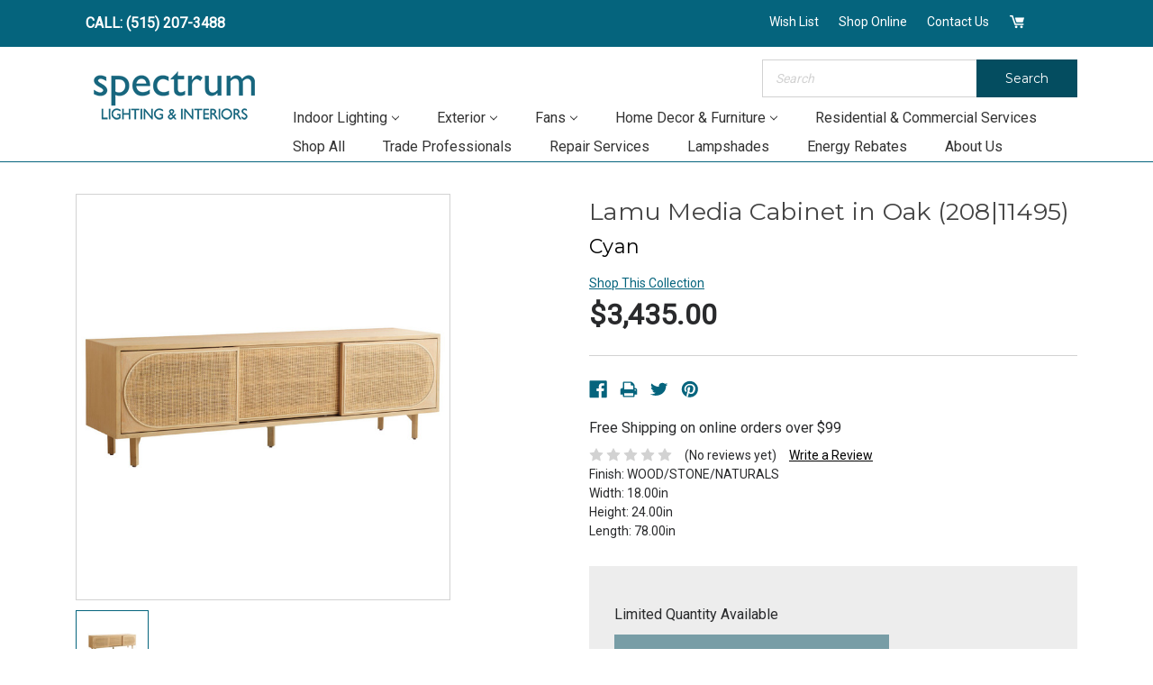

--- FILE ---
content_type: text/html; charset=UTF-8
request_url: https://spectrumlighting.biz/lamu-media-cabinet-in-oak-208-11495/
body_size: 23198
content:
<!DOCTYPE html>
<html class="no-js" lang="en">
    <head>
        <title>Lamu Media Cabinet in Oak</title>
        <link rel="dns-prefetch preconnect" href="https://cdn11.bigcommerce.com/s-ox9ylqvfft" crossorigin><link rel="dns-prefetch preconnect" href="https://fonts.googleapis.com/" crossorigin><link rel="dns-prefetch preconnect" href="https://fonts.gstatic.com/" crossorigin>
        <meta property="product:price:amount" content="3435" /><meta property="product:price:currency" content="USD" /><meta property="og:url" content="https://spectrumlighting.biz/lamu-media-cabinet-in-oak-208-11495/" /><meta property="og:site_name" content="Spectrum Lighting" /><meta name="keywords" content="Cyan,11495,Media Cabinet,Lamu,Oak,Furniture,Storage &amp; Cabinets"><meta name="description" content="Media Cabinet by Cyan from the Lamu collection in Oak finish"><link rel='canonical' href='https://spectrumlighting.biz/lamu-media-cabinet-in-oak-208-11495/' /><meta name='platform' content='bigcommerce.stencil' /><meta property="og:type" content="product" />
<meta property="og:title" content="Lamu Media Cabinet in Oak (208|11495)" />
<meta property="og:description" content="Media Cabinet by Cyan from the Lamu collection in Oak finish" />
<meta property="og:image" content="https://cdn11.bigcommerce.com/s-ox9ylqvfft/products/642511/images/441416/1302530__25806.1675576567.386.513.jpg?c=1" />
<meta property="og:availability" content="instock" />
<meta property="pinterest:richpins" content="enabled" />
        
         

        <link href="https://cdn11.bigcommerce.com/s-ox9ylqvfft/product_images/favicon-5cd0a30c18344.png?t=1666112783" rel="shortcut icon">
        <meta name="viewport" content="width=device-width, initial-scale=1, maximum-scale=1">

        <script>
            document.documentElement.className = document.documentElement.className.replace('no-js', 'js');
        </script>
        <script>
            window.lazySizesConfig = window.lazySizesConfig || {};
            window.lazySizesConfig.loadMode = 1;
        </script>
        <script async src="https://cdn11.bigcommerce.com/s-ox9ylqvfft/stencil/48e7a390-968a-013b-4eda-62d8f6ea45ce/e/fd6937d0-9f91-013d-5e2e-3ac36b16bfc1/dist/theme-bundle.head_async.js"></script>

        <link href="https://fonts.googleapis.com/css?family=Montserrat:300,400,500,600,700%7CRoboto:400&display=swap" rel="stylesheet">
        <link data-stencil-stylesheet href="https://cdn11.bigcommerce.com/s-ox9ylqvfft/stencil/48e7a390-968a-013b-4eda-62d8f6ea45ce/e/fd6937d0-9f91-013d-5e2e-3ac36b16bfc1/css/theme-f6645380-bcd6-013e-95ac-3a4f2cb19a03.css" rel="stylesheet">
        <!-- Script Manager - Head  -->
        <!-- Start Tracking Code for analytics_googleanalytics -->

<!-- Google Tag Manager -->
<script>(function(w,d,s,l,i){w[l]=w[l]||[];w[l].push({'gtm.start':
new Date().getTime(),event:'gtm.js'});var f=d.getElementsByTagName(s)[0],
j=d.createElement(s),dl=l!='dataLayer'?'&l='+l:'';j.async=true;j.src=
'https://www.googletagmanager.com/gtm.js?id='+i+dl;f.parentNode.insertBefore(j,f);
})(window,document,'script','dataLayer','GTM-N2JBVVQ');</script>
<!-- End Google Tag Manager -->

<script type="text/javascript">
var dataLayer = new Array();
// console.log(dataLayer);
function trackGTMEcommerce() {
    this._addTrans = addTrans;
    this._addItem = addItems;
    this._trackTrans = trackTrans;
}

var transaction = {};
transaction.transactionProducts = [];

function addTrans(orderID, store, total, tax, shipping, city, state, country) {
    transaction.transactionId = orderID;
   transaction.transactionAffiliation = store;
    transaction.transactionTotal = parseFloat(total);
    transaction.transactionTax = parseFloat(tax);
    transaction.transactionShipping = parseFloat(shipping);
    // console.log(11)
}


function addItems(orderID, sku, product, variation, price, quantity) {
    transaction.transactionProducts.push({
        'id': orderID,
            'sku': sku,
            'name': product,
            'category': variation,
            'price': price,
            'quantity': quantity
    });
    // console.log('a')
}

function trackTrans() {
    transaction.event = 'bcTransactionComplete';
    // console.log(transaction);
    dataLayer.push(transaction);
}

var pageTracker = new trackGTMEcommerce();
</script>


<!-- End Tracking Code for analytics_googleanalytics -->

<!-- Start Tracking Code for analytics_siteverification -->

<meta name="google-site-verification" content="u5_fJJqX199MQc9mStpfkjzivrNRGOuGzgBp6tGkkUw" />

<!-- End Tracking Code for analytics_siteverification -->


<script src="https://www.google.com/recaptcha/api.js" async defer></script>
<script type="text/javascript">
var BCData = {"product_attributes":{"sku":"208|11495","upc":null,"mpn":null,"gtin":"190808180094","weight":null,"base":true,"image":null,"price":{"without_tax":{"formatted":"$3,435.00","value":3435,"currency":"USD"},"tax_label":"Tax","sale_price_without_tax":{"formatted":"$3,435.00","value":3435,"currency":"USD"}},"stock":null,"instock":true,"stock_message":null,"purchasable":false,"purchasing_message":"","call_for_price_message":null}};
</script>
<script>
var featured_images = {
      ["fans"]: {
    product_url: "/contact-us/",
    product_image: "https://cdn11.bigcommerce.com/s-ox9ylqvfft/images/stencil/original/image-manager/chandelier-teal.png",
    description_html: "",
    product_link_text: ""
  },
 
  ["indoor lighting"]: {
    product_url: "/contact-us/",
    product_image: "https://cdn11.bigcommerce.com/s-ox9ylqvfft/images/stencil/original/image-manager/chandelier-teal.png",
    description_html: "",
    product_link_text: ""
    
  },
  ["home decor & furniture"]: {
    product_url: "/contact-us/",
    product_image: "https://cdn11.bigcommerce.com/s-ox9ylqvfft/images/stencil/original/image-manager/chandelier-teal.png",
    description_html: "",
    product_link_text: ""
  },
  ["exterior"]: {
    product_url: "/contact-us/",
    product_image: "https://cdn11.bigcommerce.com/s-ox9ylqvfft/images/stencil/original/image-manager/chandelier-teal.png",
    description_html: "",
    product_link_text: ""
  },


}
</script><script src="https://code.jquery.com/jquery-1.12.4.min.js" integrity="sha256-ZosEbRLbNQzLpnKIkEdrPv7lOy9C27hHQ+Xp8a4MxAQ=" crossorigin="anonymous"></script>  <!-- Global site tag (gtag.js) - Google Analytics -->
  <!-- Please Replace G-M3C61HY8L3 with your GA4 Code -->
  <script async src="https://www.googletagmanager.com/gtag/js?id=G-M3C61HY8L3"></script>
  <script>
    window.dataLayer = window.dataLayer || [];
    function gtag(){dataLayer.push(arguments);}
    gtag('js', new Date());
    gtag('config', 'G-M3C61HY8L3');
  </script>
<!-- Google Tag Manager -->
<script>(function(w,d,s,l,i){w[l]=w[l]||[];w[l].push({'gtm.start':
new Date().getTime(),event:'gtm.js'});var f=d.getElementsByTagName(s)[0],
j=d.createElement(s),dl=l!='dataLayer'?'&l='+l:'';j.async=true;j.src=
'https://www.googletagmanager.com/gtm.js?id='+i+dl;f.parentNode.insertBefore(j,f);
})(window,document,'script','dataLayer','GTM-N2JBVVQ');</script>
<!-- End Google Tag Manager -->
<script nonce="">
(function () {
    var xmlHttp = new XMLHttpRequest();

    xmlHttp.open('POST', 'https://bes.gcp.data.bigcommerce.com/nobot');
    xmlHttp.setRequestHeader('Content-Type', 'application/json');
    xmlHttp.send('{"store_id":"1002631829","timezone_offset":"-5.0","timestamp":"2026-01-21T15:20:28.53367400Z","visit_id":"d9444123-9b95-4639-9ccd-8a3aacf75623","channel_id":1}');
})();
</script>

    </head>
    <body>
        <svg data-src="https://cdn11.bigcommerce.com/s-ox9ylqvfft/stencil/48e7a390-968a-013b-4eda-62d8f6ea45ce/e/fd6937d0-9f91-013d-5e2e-3ac36b16bfc1/img/icon-sprite.svg" class="icons-svg-sprite"></svg>

        
<div class="navigation-wrapper">
    <div class="container">
        <nav class="navUser">
    
<ul class="navUser-section">
    <li class="navUser-item">
      <a class="navUser-action ob-phone-link" href="tel:(515) 276-5088">CALL: (515) 276-5088</a>
    </li>
</ul>


    <ul class="navUser-section navUser-section--alt">
         <li class="navUser-item">
            <a class="navUser-action contact-us-link" href="https://spectrumlighting.biz/project-planner/">Wish List</a>
        </li>

        <!--<li class="navUser-item">
            <a class="navUser-action contact-us-link" href="/wishlist.php">Favorites</a>
        </li>-->
        
        <li class="navUser-item">
            <a class="navUser-action navUser-item--compare" href="/compare" data-compare-nav>Compare <span class="countPill countPill--positive countPill--alt"></span></a>
        </li>

        <li class="navUser-item navUser-item--account">
            <a class="navUser-action" href="/login.php">Shop Online</a>
            <!--                <a class="navUser-action" href="/login.php">Sign in</a>-->
                <!--
                    <span class="navUser-or">or</span> <a class="navUser-action" href="/login.php?action=create_account">Create an Account</a>
                -->
        </li>
        <!--<li class="navUser-item">
            <a class="navUser-action" href="/account.php">Account</a>
        </li>-->
        <li class="navUser-item">
            <a class="navUser-action contact-us-link" href="/contact-us/">Contact Us</a>
        </li>
        <li class="navUser-item navUser-item--cart">
            <a
                class="navUser-action"
                data-cart-preview
                data-dropdown="cart-preview-dropdown"
                data-options="align:right"
                href="/cart.php">
                <svg class="custom-icon"><use xlink:href="#icon-cart" /></svg>
               <span class="countPill cart-quantity"></span>
            </a>

            <div class="dropdown-menu" id="cart-preview-dropdown" data-dropdown-content aria-hidden="true"></div>
        </li>
        <li class="navUser-item navUser-item--social">
                    </li>
    </ul>
</nav>
    </div>

</div>

<header class="header" role="banner">
    <div class="mobile-phone-banner"><a href="tel:+15152070898">(515) 207-0898</a></div>
    <div class="container">
        <div class="header-bottom">
            <div class="header-bottom-hamburger">
                <a href="#" class="mobileMenu-toggle" data-mobile-menu-toggle="menu">
                    <span class="mobileMenu-toggleIcon">Toggle menu</span>
                </a>
                <span class="mobile-search-icon"><svg class="custom-icon">
                    <use xlink:href="#icon-search" /></svg></span>
            </div>
            <div class="header-bottom-left">
                <a href="https://spectrumlighting.biz/">
            <img class="header-logo-image-unknown-size" src="https://cdn11.bigcommerce.com/s-ox9ylqvfft/images/stencil/original/spectrum-logo-22_1670260110__26270.original.png" alt="Spectrum Lighting" title="Spectrum Lighting">
</a>
            </div>
            <div class="header-bottom-right">
                <div class="header-search">
                    
    <form class="form quick-search-form" action="/search.php">
        <fieldset class="form-fieldset">
            <div class="form-field">
                <label class="is-srOnly" for="search_query">Search</label>
                <div class="form-prefixPostfix wrap">
                <input class="form-input" data-search-quick name="search_query" id="search_query" data-error-message="Search field cannot be empty." placeholder="Search" autocomplete="off">
                <button class="button button--secondary form-prefixPostfix-button--postfix" type="submit">Search</button>
            </div>
            </div>
        </fieldset>
    </form>

                </div>
                <div class="header-navigation">
                    <div class="navPages-container" id="menu" data-menu>
                        <nav class="navPages">
    <div class="navPages-quickSearch">
        
    <form class="form quick-search-form" action="/search.php">
        <fieldset class="form-fieldset">
            <div class="form-field">
                <label class="is-srOnly" for="search_query">Search</label>
                <div class="form-prefixPostfix wrap">
                <input class="form-input" data-search-quick name="search_query" id="search_query" data-error-message="Search field cannot be empty." placeholder="Search" autocomplete="off">
                <button class="button button--secondary form-prefixPostfix-button--postfix" type="submit">Search</button>
            </div>
            </div>
        </fieldset>
    </form>

    </div>
    <ul class="navPages-list">
        <li class="navPages-item"><a class="navPages-action" href="/">Home</a></li>
            <li class="navPages-item"
              data-hide-category
            >
                <a 
  class="navPages-action has-subMenu" 
  href="https://spectrumlighting.biz/bathroom-fixtures/" 
  data-collapsible="navPages-109"
  >
    BATHROOM FIXTURES <i class="icon navPages-action-moreIcon" aria-hidden="true"><svg><use xlink:href="#icon-chevron-down" /></svg></i>
</a>
<div class="navPage-subMenu navPage-w-featured" id="navPages-109" aria-hidden="true" tabindex="-1">
    <ul class="navPage-subMenu-list">
        <li class="navPage-subMenu-item" >
            <a class="navPage-subMenu-action navPages-action" href="https://spectrumlighting.biz/bathroom-fixtures/">All BATHROOM FIXTURES</a>
        </li>
     
            <li 
              data-id="114"
              class="navPage-subMenu-item"
            >
                    <a class="navPage-subMenu-action navPages-action" href="https://spectrumlighting.biz/bathroom-fixtures/cylindrical-linear/">CYLINDRICAL - LINEAR</a>
            </li>
     
            <li 
              data-id="113"
              class="navPage-subMenu-item"
            >
                    <a class="navPage-subMenu-action navPages-action" href="https://spectrumlighting.biz/bathroom-fixtures/five-lights/">FIVE+LIGHTS</a>
            </li>
     
            <li 
              data-id="112"
              class="navPage-subMenu-item"
            >
                    <a class="navPage-subMenu-action navPages-action" href="https://spectrumlighting.biz/bathroom-fixtures/four-lights/">FOUR LIGHTS</a>
            </li>
     
            <li 
              data-id="116"
              class="navPage-subMenu-item"
            >
                    <a class="navPage-subMenu-action navPages-action" href="https://spectrumlighting.biz/bathroom-fixtures/other/">OTHER</a>
            </li>
     
            <li 
              data-id="115"
              class="navPage-subMenu-item"
            >
                    <a class="navPage-subMenu-action navPages-action" href="https://spectrumlighting.biz/bathroom-fixtures/pillar-candle/">PILLAR CANDLE</a>
            </li>
     
            <li 
              data-id="111"
              class="navPage-subMenu-item"
            >
                    <a class="navPage-subMenu-action navPages-action" href="https://spectrumlighting.biz/bathroom-fixtures/three-lights/">THREE LIGHTS</a>
            </li>
     
            <li 
              data-id="110"
              class="navPage-subMenu-item"
            >
                    <a class="navPage-subMenu-action navPages-action" href="https://spectrumlighting.biz/bathroom-fixtures/two-lights/">TWO LIGHTS</a>
            </li>
     
            <li 
              data-id="117"
              class="navPage-subMenu-item"
            >
                    <a class="navPage-subMenu-action navPages-action" href="https://spectrumlighting.biz/bathroom-fixtures/ventilation-fans/">VENTILATION FANS</a>
            </li>
    </ul>


    <div class="navPage-featured" data-category="bathroom fixtures">
        <div class="navPage-featured-product">
            <div class="featured-product-img">
              <img src="https://cdn11.bigcommerce.com/s-ox9ylqvfft/images/stencil/original/content/img/mega-menu-image.jpg">
            </div>
            <div class="featured-product-content">
              <strong>Receive $10 OFF</strong> 
              and hear about events, sales, and customer only special offers. 
              <i>Sign Up Today!</i>
            </div>
            <a class="product-content-link" href="">Learn More ></a>
        </div>
    </div>
   
</div>
            </li>
            <li class="navPages-item"
              data-hide-category
            >
                <a 
  class="navPages-action has-subMenu" 
  href="https://spectrumlighting.biz/bulbs/" 
  data-collapsible="navPages-332"
  >
    BULBS <i class="icon navPages-action-moreIcon" aria-hidden="true"><svg><use xlink:href="#icon-chevron-down" /></svg></i>
</a>
<div class="navPage-subMenu navPage-w-featured" id="navPages-332" aria-hidden="true" tabindex="-1">
    <ul class="navPage-subMenu-list">
        <li class="navPage-subMenu-item" >
            <a class="navPage-subMenu-action navPages-action" href="https://spectrumlighting.biz/bulbs/">All BULBS</a>
        </li>
     
            <li 
              data-id="333"
              class="navPage-subMenu-item"
            >
                    <a class="navPage-subMenu-action navPages-action" href="https://spectrumlighting.biz/bulbs/a19/">A19</a>
            </li>
     
            <li 
              data-id="334"
              class="navPage-subMenu-item"
            >
                    <a class="navPage-subMenu-action navPages-action" href="https://spectrumlighting.biz/bulbs/a21/">A21</a>
            </li>
     
            <li 
              data-id="346"
              class="navPage-subMenu-item"
            >
                    <a class="navPage-subMenu-action navPages-action" href="https://spectrumlighting.biz/bulbs/antique/">ANTIQUE</a>
            </li>
     
            <li 
              data-id="341"
              class="navPage-subMenu-item"
            >
                    <a class="navPage-subMenu-action navPages-action" href="https://spectrumlighting.biz/bulbs/bi-pin/">BI-PIN</a>
            </li>
     
            <li 
              data-id="345"
              class="navPage-subMenu-item"
            >
                    <a class="navPage-subMenu-action navPages-action" href="https://spectrumlighting.biz/bulbs/cfl/">CFL</a>
            </li>
     
            <li 
              data-id="348"
              class="navPage-subMenu-item"
            >
                    <a class="navPage-subMenu-action navPages-action" href="https://spectrumlighting.biz/bulbs/corn/">CORN</a>
            </li>
     
            <li 
              data-id="351"
              class="navPage-subMenu-item"
            >
                    <a class="navPage-subMenu-action navPages-action" href="https://spectrumlighting.biz/bulbs/double-ended/">DOUBLE ENDED</a>
            </li>
     
            <li 
              data-id="336"
              class="navPage-subMenu-item"
            >
                    <a class="navPage-subMenu-action navPages-action" href="https://spectrumlighting.biz/bulbs/flame-tip/">FLAME TIP</a>
            </li>
     
            <li 
              data-id="339"
              class="navPage-subMenu-item"
            >
                    <a class="navPage-subMenu-action navPages-action" href="https://spectrumlighting.biz/bulbs/globe/">GLOBE</a>
            </li>
     
            <li 
              data-id="342"
              class="navPage-subMenu-item"
            >
                    <a class="navPage-subMenu-action navPages-action" href="https://spectrumlighting.biz/bulbs/hid/">HID</a>
            </li>
     
            <li 
              data-id="349"
              class="navPage-subMenu-item"
            >
                    <a class="navPage-subMenu-action navPages-action" href="https://spectrumlighting.biz/bulbs/integrated-led/">INTEGRATED LED</a>
            </li>
     
            <li 
              data-id="350"
              class="navPage-subMenu-item"
            >
                    <a class="navPage-subMenu-action navPages-action" href="https://spectrumlighting.biz/bulbs/led-strip/">LED STRIP</a>
            </li>
     
            <li 
              data-id="337"
              class="navPage-subMenu-item"
            >
                    <a class="navPage-subMenu-action navPages-action" href="https://spectrumlighting.biz/bulbs/mr16/">MR16</a>
            </li>
     
            <li 
              data-id="340"
              class="navPage-subMenu-item"
            >
                    <a class="navPage-subMenu-action navPages-action" href="https://spectrumlighting.biz/bulbs/pyramid/">PYRAMID</a>
            </li>
     
            <li 
              data-id="338"
              class="navPage-subMenu-item"
            >
                    <a class="navPage-subMenu-action navPages-action" href="https://spectrumlighting.biz/bulbs/reflector/">REFLECTOR</a>
            </li>
     
            <li 
              data-id="347"
              class="navPage-subMenu-item"
            >
                    <a class="navPage-subMenu-action navPages-action" href="https://spectrumlighting.biz/bulbs/s14/">S14</a>
            </li>
     
            <li 
              data-id="343"
              class="navPage-subMenu-item"
            >
                    <a class="navPage-subMenu-action navPages-action" href="https://spectrumlighting.biz/bulbs/t8/">T8</a>
            </li>
     
            <li 
              data-id="335"
              class="navPage-subMenu-item"
            >
                    <a class="navPage-subMenu-action navPages-action" href="https://spectrumlighting.biz/bulbs/torpedo/">TORPEDO</a>
            </li>
     
            <li 
              data-id="344"
              class="navPage-subMenu-item"
            >
                    <a class="navPage-subMenu-action navPages-action" href="https://spectrumlighting.biz/bulbs/tubular/">TUBULAR</a>
            </li>
    </ul>


    <div class="navPage-featured" data-category="bulbs">
        <div class="navPage-featured-product">
            <div class="featured-product-img">
              <img src="https://cdn11.bigcommerce.com/s-ox9ylqvfft/images/stencil/original/content/img/mega-menu-image.jpg">
            </div>
            <div class="featured-product-content">
              <strong>Receive $10 OFF</strong> 
              and hear about events, sales, and customer only special offers. 
              <i>Sign Up Today!</i>
            </div>
            <a class="product-content-link" href="">Learn More ></a>
        </div>
    </div>
   
</div>
            </li>
            <li class="navPages-item"
            >
                <a 
  class="navPages-action has-subMenu" 
  href="https://spectrumlighting.biz/indoor-lighting/" 
  data-collapsible="navPages-357"
  >
    INDOOR LIGHTING <i class="icon navPages-action-moreIcon" aria-hidden="true"><svg><use xlink:href="#icon-chevron-down" /></svg></i>
</a>
<div class="navPage-subMenu navPage-w-featured" id="navPages-357" aria-hidden="true" tabindex="-1">
    <ul class="navPage-subMenu-list">
        <li class="navPage-subMenu-item" >
            <a class="navPage-subMenu-action navPages-action" href="https://spectrumlighting.biz/indoor-lighting/">All INDOOR LIGHTING</a>
        </li>
     
            <li 
              data-id="358"
              class="navPage-subMenu-item"
            >
                    <a class="navPage-subMenu-action navPages-action" href="https://spectrumlighting.biz/indoor-lighting/bath-lighting/">BATH LIGHTING</a>
            </li>
     
            <li 
              data-id="359"
              class="navPage-subMenu-item"
            >
                    <a class="navPage-subMenu-action navPages-action" href="https://spectrumlighting.biz/indoor-lighting/flush-mounts/">FLUSH MOUNTS</a>
            </li>
     
            <li 
              data-id="360"
              class="navPage-subMenu-item"
            >
                    <a class="navPage-subMenu-action navPages-action" href="https://spectrumlighting.biz/indoor-lighting/foyer-hall-lanterns/">FOYER - HALL LANTERNS</a>
            </li>
     
            <li 
              data-id="361"
              class="navPage-subMenu-item"
            >
                    <a class="navPage-subMenu-action navPages-action" href="https://spectrumlighting.biz/indoor-lighting/lamps/">LAMPS</a>
            </li>
     
            <li 
              data-id="362"
              class="navPage-subMenu-item"
            >
                    <a class="navPage-subMenu-action navPages-action" href="https://spectrumlighting.biz/indoor-lighting/large-chandeliers/">LARGE CHANDELIERS</a>
            </li>
     
            <li 
              data-id="363"
              class="navPage-subMenu-item"
            >
                    <a class="navPage-subMenu-action navPages-action" href="https://spectrumlighting.biz/indoor-lighting/linear-island/">LINEAR - ISLAND</a>
            </li>
     
            <li 
              data-id="364"
              class="navPage-subMenu-item"
            >
                    <a class="navPage-subMenu-action navPages-action" href="https://spectrumlighting.biz/indoor-lighting/mid-chandeliers/">MID CHANDELIERS</a>
            </li>
     
            <li 
              data-id="365"
              class="navPage-subMenu-item"
            >
                    <a class="navPage-subMenu-action navPages-action" href="https://spectrumlighting.biz/indoor-lighting/mini-chandeliers/">MINI CHANDELIERS</a>
            </li>
     
            <li 
              data-id="366"
              class="navPage-subMenu-item"
            >
                    <a class="navPage-subMenu-action navPages-action" href="https://spectrumlighting.biz/indoor-lighting/mini-pendants/">MINI PENDANTS</a>
            </li>
     
            <li 
              data-id="367"
              class="navPage-subMenu-item"
            >
                    <a class="navPage-subMenu-action navPages-action" href="https://spectrumlighting.biz/indoor-lighting/multi-systems/">MULTI SYSTEMS</a>
            </li>
     
            <li 
              data-id="368"
              class="navPage-subMenu-item"
            >
                    <a class="navPage-subMenu-action navPages-action" href="https://spectrumlighting.biz/indoor-lighting/pendants/">PENDANTS</a>
            </li>
     
            <li 
              data-id="369"
              class="navPage-subMenu-item"
            >
                    <a class="navPage-subMenu-action navPages-action" href="https://spectrumlighting.biz/indoor-lighting/recessed-lighting/">RECESSED LIGHTING</a>
            </li>
     
            <li 
              data-id="370"
              class="navPage-subMenu-item"
            >
                    <a class="navPage-subMenu-action navPages-action" href="https://spectrumlighting.biz/indoor-lighting/sconces/">SCONCES</a>
            </li>
     
            <li 
              data-id="371"
              class="navPage-subMenu-item"
            >
                    <a class="navPage-subMenu-action navPages-action" href="https://spectrumlighting.biz/indoor-lighting/semi-flush-mounts/">SEMI-FLUSH MOUNTS</a>
            </li>
     
            <li 
              data-id="372"
              class="navPage-subMenu-item"
            >
                    <a class="navPage-subMenu-action navPages-action" href="https://spectrumlighting.biz/indoor-lighting/shades/">SHADES</a>
            </li>
     
            <li 
              data-id="373"
              class="navPage-subMenu-item"
            >
                    <a class="navPage-subMenu-action navPages-action" href="https://spectrumlighting.biz/indoor-lighting/specialty-items/">SPECIALTY ITEMS</a>
            </li>
     
            <li 
              data-id="374"
              class="navPage-subMenu-item"
            >
                    <a class="navPage-subMenu-action navPages-action" href="https://spectrumlighting.biz/indoor-lighting/track-lighting/">TRACK LIGHTING</a>
            </li>
     
            <li 
              data-id="375"
              class="navPage-subMenu-item"
            >
                    <a class="navPage-subMenu-action navPages-action" href="https://spectrumlighting.biz/indoor-lighting/utility/">UTILITY</a>
            </li>
    </ul>


    <div class="navPage-featured" data-category="indoor lighting">
        <div class="navPage-featured-product">
            <div class="featured-product-img">
              <img src="https://cdn11.bigcommerce.com/s-ox9ylqvfft/images/stencil/original/content/img/mega-menu-image.jpg">
            </div>
            <div class="featured-product-content">
              <strong>Receive $10 OFF</strong> 
              and hear about events, sales, and customer only special offers. 
              <i>Sign Up Today!</i>
            </div>
            <a class="product-content-link" href="">Learn More ></a>
        </div>
    </div>
   
</div>
            </li>
            <li class="navPages-item"
            >
                <a 
  class="navPages-action has-subMenu" 
  href="https://spectrumlighting.biz/exterior/" 
  data-collapsible="navPages-175"
  >
    EXTERIOR <i class="icon navPages-action-moreIcon" aria-hidden="true"><svg><use xlink:href="#icon-chevron-down" /></svg></i>
</a>
<div class="navPage-subMenu navPage-w-featured" id="navPages-175" aria-hidden="true" tabindex="-1">
    <ul class="navPage-subMenu-list">
        <li class="navPage-subMenu-item" >
            <a class="navPage-subMenu-action navPages-action" href="https://spectrumlighting.biz/exterior/">All EXTERIOR</a>
        </li>
     
            <li 
              data-id="176"
              class="navPage-subMenu-item"
            >
                    <a class="navPage-subMenu-action navPages-action" href="https://spectrumlighting.biz/exterior/ceiling-mount/">CEILING MOUNT</a>
            </li>
     
            <li 
              data-id="183"
              class="navPage-subMenu-item"
            >
                    <a class="navPage-subMenu-action navPages-action" href="https://spectrumlighting.biz/exterior/chandeliers/">CHANDELIERS</a>
            </li>
     
            <li 
              data-id="381"
              class="navPage-subMenu-item"
            >
                    <a class="navPage-subMenu-action navPages-action" href="https://spectrumlighting.biz/exterior/decor-furniture-mailboxes-1/">Decor - Furniture - Mailboxes</a>
            </li>
     
            <li 
              data-id="186"
              class="navPage-subMenu-item"
                data-hide-category
            >
                    <a class="navPage-subMenu-action navPages-action" href="https://spectrumlighting.biz/exterior/decor-furniture-mailboxes/">DECOR-FURNITURE-MAILBOXES</a>
            </li>
     
            <li 
              data-id="177"
              class="navPage-subMenu-item"
            >
                    <a class="navPage-subMenu-action navPages-action" href="https://spectrumlighting.biz/exterior/hanging/">HANGING</a>
            </li>
     
            <li 
              data-id="376"
              class="navPage-subMenu-item"
            >
                    <a class="navPage-subMenu-action navPages-action" href="https://spectrumlighting.biz/exterior/landscape-lighting/">LANDSCAPE LIGHTING</a>
            </li>
     
            <li 
              data-id="181"
              class="navPage-subMenu-item"
            >
                    <a class="navPage-subMenu-action navPages-action" href="https://spectrumlighting.biz/exterior/pier-mounts/">PIER MOUNTS</a>
            </li>
     
            <li 
              data-id="382"
              class="navPage-subMenu-item"
            >
                    <a class="navPage-subMenu-action navPages-action" href="https://spectrumlighting.biz/exterior/post-pier-head-1/">Post - Pier Head</a>
            </li>
     
            <li 
              data-id="178"
              class="navPage-subMenu-item"
                data-hide-category
            >
                    <a class="navPage-subMenu-action navPages-action" href="https://spectrumlighting.biz/exterior/post-pier-head/">POST-PIER HEAD</a>
            </li>
     
            <li 
              data-id="182"
              class="navPage-subMenu-item"
            >
                    <a class="navPage-subMenu-action navPages-action" href="https://spectrumlighting.biz/exterior/posts/">POSTS</a>
            </li>
     
            <li 
              data-id="180"
              class="navPage-subMenu-item"
            >
                    <a class="navPage-subMenu-action navPages-action" href="https://spectrumlighting.biz/exterior/spot-lights/">SPOT LIGHTS</a>
            </li>
     
            <li 
              data-id="187"
              class="navPage-subMenu-item"
            >
                    <a class="navPage-subMenu-action navPages-action" href="https://spectrumlighting.biz/exterior/wall-mount/">WALL MOUNT</a>
            </li>
     
            <li 
              data-id="383"
              class="navPage-subMenu-item"
            >
                    <a class="navPage-subMenu-action navPages-action" href="https://spectrumlighting.biz/exterior/wall-mt-flush-1/">Wall Mt. - Flush</a>
            </li>
     
            <li 
              data-id="188"
              class="navPage-subMenu-item"
                data-hide-category
            >
                    <a class="navPage-subMenu-action navPages-action" href="https://spectrumlighting.biz/exterior/wall-mt-flush/">WALL MT.-FLUSH</a>
            </li>
    </ul>


    <div class="navPage-featured" data-category="exterior">
        <div class="navPage-featured-product">
            <div class="featured-product-img">
              <img src="https://cdn11.bigcommerce.com/s-ox9ylqvfft/images/stencil/original/content/img/mega-menu-image.jpg">
            </div>
            <div class="featured-product-content">
              <strong>Receive $10 OFF</strong> 
              and hear about events, sales, and customer only special offers. 
              <i>Sign Up Today!</i>
            </div>
            <a class="product-content-link" href="">Learn More ></a>
        </div>
    </div>
   
</div>
            </li>
            <li class="navPages-item"
            >
                <a 
  class="navPages-action has-subMenu" 
  href="https://spectrumlighting.biz/fans/" 
  data-collapsible="navPages-133"
  >
    FANS <i class="icon navPages-action-moreIcon" aria-hidden="true"><svg><use xlink:href="#icon-chevron-down" /></svg></i>
</a>
<div class="navPage-subMenu navPage-w-featured" id="navPages-133" aria-hidden="true" tabindex="-1">
    <ul class="navPage-subMenu-list">
        <li class="navPage-subMenu-item" >
            <a class="navPage-subMenu-action navPages-action" href="https://spectrumlighting.biz/fans/">All FANS</a>
        </li>
     
            <li 
              data-id="144"
              class="navPage-subMenu-item"
            >
                    <a class="navPage-subMenu-action navPages-action" href="https://spectrumlighting.biz/fans/accessories/">ACCESSORIES</a>
            </li>
     
            <li 
              data-id="140"
              class="navPage-subMenu-item"
            >
                    <a class="navPage-subMenu-action navPages-action" href="https://spectrumlighting.biz/fans/blades/">BLADES</a>
            </li>
     
            <li 
              data-id="134"
              class="navPage-subMenu-item"
            >
                    <a class="navPage-subMenu-action navPages-action" href="https://spectrumlighting.biz/fans/ceiling-fans/">CEILING FANS</a>
            </li>
     
            <li 
              data-id="136"
              class="navPage-subMenu-item"
            >
                    <a class="navPage-subMenu-action navPages-action" href="https://spectrumlighting.biz/fans/damp-location/">DAMP LOCATION</a>
            </li>
     
            <li 
              data-id="143"
              class="navPage-subMenu-item"
            >
                    <a class="navPage-subMenu-action navPages-action" href="https://spectrumlighting.biz/fans/fan-controls/">FAN CONTROLS</a>
            </li>
     
            <li 
              data-id="139"
              class="navPage-subMenu-item"
            >
                    <a class="navPage-subMenu-action navPages-action" href="https://spectrumlighting.biz/fans/fandeliers/">FANDELIERS</a>
            </li>
     
            <li 
              data-id="142"
              class="navPage-subMenu-item"
            >
                    <a class="navPage-subMenu-action navPages-action" href="https://spectrumlighting.biz/fans/fitters/">FITTERS</a>
            </li>
     
            <li 
              data-id="135"
              class="navPage-subMenu-item"
            >
                    <a class="navPage-subMenu-action navPages-action" href="https://spectrumlighting.biz/fans/huggers/">HUGGERS</a>
            </li>
     
            <li 
              data-id="141"
              class="navPage-subMenu-item"
            >
                    <a class="navPage-subMenu-action navPages-action" href="https://spectrumlighting.biz/fans/light-kits/">LIGHT KITS</a>
            </li>
     
            <li 
              data-id="384"
              class="navPage-subMenu-item"
            >
                    <a class="navPage-subMenu-action navPages-action" href="https://spectrumlighting.biz/fans/portable-wall-1/">PORTABLE - WALL</a>
            </li>
     
            <li 
              data-id="138"
              class="navPage-subMenu-item"
                data-hide-category
            >
                    <a class="navPage-subMenu-action navPages-action" href="https://spectrumlighting.biz/fans/portable-wall/">PORTABLE-WALL</a>
            </li>
     
            <li 
              data-id="137"
              class="navPage-subMenu-item"
            >
                    <a class="navPage-subMenu-action navPages-action" href="https://spectrumlighting.biz/fans/wet-location/">WET LOCATION</a>
            </li>
    </ul>


    <div class="navPage-featured" data-category="fans">
        <div class="navPage-featured-product">
            <div class="featured-product-img">
              <img src="https://cdn11.bigcommerce.com/s-ox9ylqvfft/images/stencil/original/content/img/mega-menu-image.jpg">
            </div>
            <div class="featured-product-content">
              <strong>Receive $10 OFF</strong> 
              and hear about events, sales, and customer only special offers. 
              <i>Sign Up Today!</i>
            </div>
            <a class="product-content-link" href="">Learn More ></a>
        </div>
    </div>
   
</div>
            </li>
            <li class="navPages-item"
              data-hide-category
            >
                <a 
  class="navPages-action has-subMenu" 
  href="https://spectrumlighting.biz/flush-mounts/" 
  data-collapsible="navPages-103"
  >
    FLUSH MOUNTS <i class="icon navPages-action-moreIcon" aria-hidden="true"><svg><use xlink:href="#icon-chevron-down" /></svg></i>
</a>
<div class="navPage-subMenu navPage-w-featured" id="navPages-103" aria-hidden="true" tabindex="-1">
    <ul class="navPage-subMenu-list">
        <li class="navPage-subMenu-item" >
            <a class="navPage-subMenu-action navPages-action" href="https://spectrumlighting.biz/flush-mounts/">All FLUSH MOUNTS</a>
        </li>
     
            <li 
              data-id="105"
              class="navPage-subMenu-item"
            >
                    <a class="navPage-subMenu-action navPages-action" href="https://spectrumlighting.biz/flush-mounts/bowl-style/">BOWL STYLE</a>
            </li>
     
            <li 
              data-id="106"
              class="navPage-subMenu-item"
            >
                    <a class="navPage-subMenu-action navPages-action" href="https://spectrumlighting.biz/flush-mounts/cage-style/">CAGE STYLE</a>
            </li>
     
            <li 
              data-id="104"
              class="navPage-subMenu-item"
            >
                    <a class="navPage-subMenu-action navPages-action" href="https://spectrumlighting.biz/flush-mounts/directional/">DIRECTIONAL</a>
            </li>
     
            <li 
              data-id="107"
              class="navPage-subMenu-item"
            >
                    <a class="navPage-subMenu-action navPages-action" href="https://spectrumlighting.biz/flush-mounts/drum-shade/">DRUM SHADE</a>
            </li>
     
            <li 
              data-id="108"
              class="navPage-subMenu-item"
            >
                    <a class="navPage-subMenu-action navPages-action" href="https://spectrumlighting.biz/flush-mounts/other/">OTHER</a>
            </li>
    </ul>


    <div class="navPage-featured" data-category="flush mounts">
        <div class="navPage-featured-product">
            <div class="featured-product-img">
              <img src="https://cdn11.bigcommerce.com/s-ox9ylqvfft/images/stencil/original/content/img/mega-menu-image.jpg">
            </div>
            <div class="featured-product-content">
              <strong>Receive $10 OFF</strong> 
              and hear about events, sales, and customer only special offers. 
              <i>Sign Up Today!</i>
            </div>
            <a class="product-content-link" href="">Learn More ></a>
        </div>
    </div>
   
</div>
            </li>
            <li class="navPages-item"
              data-hide-category
            >
                <a 
  class="navPages-action has-subMenu" 
  href="https://spectrumlighting.biz/foyer-hall-lanterns/" 
  data-collapsible="navPages-49"
  >
    FOYER-HALL LANTERNS <i class="icon navPages-action-moreIcon" aria-hidden="true"><svg><use xlink:href="#icon-chevron-down" /></svg></i>
</a>
<div class="navPage-subMenu navPage-w-featured" id="navPages-49" aria-hidden="true" tabindex="-1">
    <ul class="navPage-subMenu-list">
        <li class="navPage-subMenu-item" >
            <a class="navPage-subMenu-action navPages-action" href="https://spectrumlighting.biz/foyer-hall-lanterns/">All FOYER-HALL LANTERNS</a>
        </li>
     
            <li 
              data-id="52"
              class="navPage-subMenu-item"
            >
                    <a class="navPage-subMenu-action navPages-action" href="https://spectrumlighting.biz/foyer-hall-lanterns/glass-w-frame/">GLASS W-FRAME</a>
            </li>
     
            <li 
              data-id="51"
              class="navPage-subMenu-item"
            >
                    <a class="navPage-subMenu-action navPages-action" href="https://spectrumlighting.biz/foyer-hall-lanterns/open-frame/">OPEN FRAME</a>
            </li>
     
            <li 
              data-id="50"
              class="navPage-subMenu-item"
            >
                    <a class="navPage-subMenu-action navPages-action" href="https://spectrumlighting.biz/foyer-hall-lanterns/sphere/">SPHERE</a>
            </li>
    </ul>


    <div class="navPage-featured" data-category="foyer-hall lanterns">
        <div class="navPage-featured-product">
            <div class="featured-product-img">
              <img src="https://cdn11.bigcommerce.com/s-ox9ylqvfft/images/stencil/original/content/img/mega-menu-image.jpg">
            </div>
            <div class="featured-product-content">
              <strong>Receive $10 OFF</strong> 
              and hear about events, sales, and customer only special offers. 
              <i>Sign Up Today!</i>
            </div>
            <a class="product-content-link" href="">Learn More ></a>
        </div>
    </div>
   
</div>
            </li>
            <li class="navPages-item"
              data-hide-category
            >
                <a 
  class="navPages-action has-subMenu activePage" 
  href="https://spectrumlighting.biz/furniture/" 
  data-collapsible="navPages-268"
  >
    FURNITURE <i class="icon navPages-action-moreIcon" aria-hidden="true"><svg><use xlink:href="#icon-chevron-down" /></svg></i>
</a>
<div class="navPage-subMenu navPage-w-featured" id="navPages-268" aria-hidden="true" tabindex="-1">
    <ul class="navPage-subMenu-list">
        <li class="navPage-subMenu-item" >
            <a class="navPage-subMenu-action navPages-action" href="https://spectrumlighting.biz/furniture/">All FURNITURE</a>
        </li>
     
            <li 
              data-id="275"
              class="navPage-subMenu-item"
            >
                    <a class="navPage-subMenu-action navPages-action" href="https://spectrumlighting.biz/furniture/accent-tables/">ACCENT TABLES</a>
            </li>
     
            <li 
              data-id="269"
              class="navPage-subMenu-item"
            >
                    <a class="navPage-subMenu-action navPages-action" href="https://spectrumlighting.biz/furniture/armoires-dressers-nightstands/">ARMOIRES, DRESSERS &amp; NIGHTSTANDS</a>
            </li>
     
            <li 
              data-id="273"
              class="navPage-subMenu-item"
            >
                    <a class="navPage-subMenu-action navPages-action" href="https://spectrumlighting.biz/furniture/beds/">BEDS</a>
            </li>
     
            <li 
              data-id="279"
              class="navPage-subMenu-item"
            >
                    <a class="navPage-subMenu-action navPages-action" href="https://spectrumlighting.biz/furniture/bookcases-curios/">BOOKCASES-CURIOS</a>
            </li>
     
            <li 
              data-id="277"
              class="navPage-subMenu-item"
            >
                    <a class="navPage-subMenu-action navPages-action" href="https://spectrumlighting.biz/furniture/chests-cabinets/">CHESTS-CABINETS</a>
            </li>
     
            <li 
              data-id="276"
              class="navPage-subMenu-item"
            >
                    <a class="navPage-subMenu-action navPages-action" href="https://spectrumlighting.biz/furniture/cocktail-tables/">COCKTAIL TABLES</a>
            </li>
     
            <li 
              data-id="270"
              class="navPage-subMenu-item"
            >
                    <a class="navPage-subMenu-action navPages-action" href="https://spectrumlighting.biz/furniture/console-tables/">CONSOLE TABLES</a>
            </li>
     
            <li 
              data-id="280"
              class="navPage-subMenu-item"
            >
                    <a class="navPage-subMenu-action navPages-action" href="https://spectrumlighting.biz/furniture/dining/">DINING</a>
            </li>
     
            <li 
              data-id="278"
              class="navPage-subMenu-item"
            >
                    <a class="navPage-subMenu-action navPages-action" href="https://spectrumlighting.biz/furniture/fireplace-mantlepiece/">FIREPLACE-MANTLEPIECE</a>
            </li>
     
            <li 
              data-id="285"
              class="navPage-subMenu-item"
            >
                    <a class="navPage-subMenu-action navPages-action" href="https://spectrumlighting.biz/furniture/game-bistro-table/">GAME-BISTRO TABLE</a>
            </li>
     
            <li 
              data-id="272"
              class="navPage-subMenu-item"
            >
                    <a class="navPage-subMenu-action navPages-action" href="https://spectrumlighting.biz/furniture/home-office/">HOME OFFICE</a>
            </li>
     
            <li 
              data-id="282"
              class="navPage-subMenu-item"
            >
                    <a class="navPage-subMenu-action navPages-action" href="https://spectrumlighting.biz/furniture/ottomans/">OTTOMANS</a>
            </li>
     
            <li 
              data-id="283"
              class="navPage-subMenu-item"
            >
                    <a class="navPage-subMenu-action navPages-action" href="https://spectrumlighting.biz/furniture/pedestal-column/">PEDESTAL-COLUMN</a>
            </li>
     
            <li 
              data-id="274"
              class="navPage-subMenu-item"
            >
                    <a class="navPage-subMenu-action navPages-action" href="https://spectrumlighting.biz/furniture/screens/">SCREENS</a>
            </li>
     
            <li 
              data-id="281"
              class="navPage-subMenu-item"
            >
                    <a class="navPage-subMenu-action navPages-action" href="https://spectrumlighting.biz/furniture/seating/">SEATING</a>
            </li>
     
            <li 
              data-id="271"
              class="navPage-subMenu-item"
            >
                    <a class="navPage-subMenu-action navPages-action" href="https://spectrumlighting.biz/furniture/specialty-items/">SPECIALTY ITEMS</a>
            </li>
     
            <li 
              data-id="284"
              class="navPage-subMenu-item"
            >
                    <a class="navPage-subMenu-action navPages-action" href="https://spectrumlighting.biz/furniture/wine-cabinet-bar-cart/">WINE CABINET-BAR CART</a>
            </li>
    </ul>


    <div class="navPage-featured" data-category="furniture">
        <div class="navPage-featured-product">
            <div class="featured-product-img">
              <img src="https://cdn11.bigcommerce.com/s-ox9ylqvfft/images/stencil/original/content/img/mega-menu-image.jpg">
            </div>
            <div class="featured-product-content">
              <strong>Receive $10 OFF</strong> 
              and hear about events, sales, and customer only special offers. 
              <i>Sign Up Today!</i>
            </div>
            <a class="product-content-link" href="">Learn More ></a>
        </div>
    </div>
   
</div>
            </li>
            <li class="navPages-item"
              data-hide-category
            >
                <a 
  class="navPages-action has-subMenu" 
  href="https://spectrumlighting.biz/home-accents/" 
  data-collapsible="navPages-247"
  >
    HOME ACCENTS <i class="icon navPages-action-moreIcon" aria-hidden="true"><svg><use xlink:href="#icon-chevron-down" /></svg></i>
</a>
<div class="navPage-subMenu navPage-w-featured" id="navPages-247" aria-hidden="true" tabindex="-1">
    <ul class="navPage-subMenu-list">
        <li class="navPage-subMenu-item" >
            <a class="navPage-subMenu-action navPages-action" href="https://spectrumlighting.biz/home-accents/">All HOME ACCENTS</a>
        </li>
     
            <li 
              data-id="248"
              class="navPage-subMenu-item"
            >
                    <a class="navPage-subMenu-action navPages-action" href="https://spectrumlighting.biz/home-accents/accent-access/">ACCENT ACCESS.</a>
            </li>
     
            <li 
              data-id="250"
              class="navPage-subMenu-item"
            >
                    <a class="navPage-subMenu-action navPages-action" href="https://spectrumlighting.biz/home-accents/barware/">BARWARE</a>
            </li>
     
            <li 
              data-id="251"
              class="navPage-subMenu-item"
            >
                    <a class="navPage-subMenu-action navPages-action" href="https://spectrumlighting.biz/home-accents/bookends/">BOOKENDS</a>
            </li>
     
            <li 
              data-id="249"
              class="navPage-subMenu-item"
            >
                    <a class="navPage-subMenu-action navPages-action" href="https://spectrumlighting.biz/home-accents/bowls-plates/">BOWLS-PLATES</a>
            </li>
     
            <li 
              data-id="252"
              class="navPage-subMenu-item"
            >
                    <a class="navPage-subMenu-action navPages-action" href="https://spectrumlighting.biz/home-accents/boxes/">BOXES</a>
            </li>
     
            <li 
              data-id="253"
              class="navPage-subMenu-item"
            >
                    <a class="navPage-subMenu-action navPages-action" href="https://spectrumlighting.biz/home-accents/candles-holders/">CANDLES-HOLDERS</a>
            </li>
     
            <li 
              data-id="254"
              class="navPage-subMenu-item"
            >
                    <a class="navPage-subMenu-action navPages-action" href="https://spectrumlighting.biz/home-accents/chargers/">CHARGERS</a>
            </li>
     
            <li 
              data-id="255"
              class="navPage-subMenu-item"
            >
                    <a class="navPage-subMenu-action navPages-action" href="https://spectrumlighting.biz/home-accents/clocks/">CLOCKS</a>
            </li>
     
            <li 
              data-id="256"
              class="navPage-subMenu-item"
            >
                    <a class="navPage-subMenu-action navPages-action" href="https://spectrumlighting.biz/home-accents/covers-slipcovers/">COVERS-SLIPCOVERS</a>
            </li>
     
            <li 
              data-id="257"
              class="navPage-subMenu-item"
            >
                    <a class="navPage-subMenu-action navPages-action" href="https://spectrumlighting.biz/home-accents/finials/">FINIALS</a>
            </li>
     
            <li 
              data-id="258"
              class="navPage-subMenu-item"
            >
                    <a class="navPage-subMenu-action navPages-action" href="https://spectrumlighting.biz/home-accents/fireplace-access/">FIREPLACE ACCESS.</a>
            </li>
     
            <li 
              data-id="259"
              class="navPage-subMenu-item"
            >
                    <a class="navPage-subMenu-action navPages-action" href="https://spectrumlighting.biz/home-accents/home-fragrance/">HOME FRAGRANCE</a>
            </li>
     
            <li 
              data-id="260"
              class="navPage-subMenu-item"
            >
                    <a class="navPage-subMenu-action navPages-action" href="https://spectrumlighting.biz/home-accents/knobs-pulls/">KNOBS-PULLS</a>
            </li>
     
            <li 
              data-id="261"
              class="navPage-subMenu-item"
            >
                    <a class="navPage-subMenu-action navPages-action" href="https://spectrumlighting.biz/home-accents/light-charms/">LIGHT CHARMS</a>
            </li>
     
            <li 
              data-id="262"
              class="navPage-subMenu-item"
            >
                    <a class="navPage-subMenu-action navPages-action" href="https://spectrumlighting.biz/home-accents/rugs-pillows-blankets/">RUGS-PILLOWS-BLANKETS</a>
            </li>
     
            <li 
              data-id="263"
              class="navPage-subMenu-item"
            >
                    <a class="navPage-subMenu-action navPages-action" href="https://spectrumlighting.biz/home-accents/shelves/">SHELVES</a>
            </li>
     
            <li 
              data-id="264"
              class="navPage-subMenu-item"
            >
                    <a class="navPage-subMenu-action navPages-action" href="https://spectrumlighting.biz/home-accents/statues-sculptures/">STATUES-SCULPTURES</a>
            </li>
     
            <li 
              data-id="265"
              class="navPage-subMenu-item"
            >
                    <a class="navPage-subMenu-action navPages-action" href="https://spectrumlighting.biz/home-accents/trays/">TRAYS</a>
            </li>
     
            <li 
              data-id="266"
              class="navPage-subMenu-item"
            >
                    <a class="navPage-subMenu-action navPages-action" href="https://spectrumlighting.biz/home-accents/urns/">URNS</a>
            </li>
     
            <li 
              data-id="267"
              class="navPage-subMenu-item"
            >
                    <a class="navPage-subMenu-action navPages-action" href="https://spectrumlighting.biz/home-accents/vases-planters/">VASES-PLANTERS</a>
            </li>
    </ul>


    <div class="navPage-featured" data-category="home accents">
        <div class="navPage-featured-product">
            <div class="featured-product-img">
              <img src="https://cdn11.bigcommerce.com/s-ox9ylqvfft/images/stencil/original/content/img/mega-menu-image.jpg">
            </div>
            <div class="featured-product-content">
              <strong>Receive $10 OFF</strong> 
              and hear about events, sales, and customer only special offers. 
              <i>Sign Up Today!</i>
            </div>
            <a class="product-content-link" href="">Learn More ></a>
        </div>
    </div>
   
</div>
            </li>
            <li class="navPages-item"
            >
                <a 
  class="navPages-action has-subMenu" 
  href="https://spectrumlighting.biz/home-decor-furniture/" 
  data-collapsible="navPages-377"
  >
    HOME DECOR &amp; FURNITURE <i class="icon navPages-action-moreIcon" aria-hidden="true"><svg><use xlink:href="#icon-chevron-down" /></svg></i>
</a>
<div class="navPage-subMenu navPage-w-featured" id="navPages-377" aria-hidden="true" tabindex="-1">
    <ul class="navPage-subMenu-list">
        <li class="navPage-subMenu-item" >
            <a class="navPage-subMenu-action navPages-action" href="https://spectrumlighting.biz/home-decor-furniture/">All HOME DECOR &amp; FURNITURE</a>
        </li>
     
            <li 
              data-id="378"
              class="navPage-subMenu-item"
            >
                    <a class="navPage-subMenu-action navPages-action" href="https://spectrumlighting.biz/home-decor-furniture/furniture/">FURNITURE</a>
            </li>
     
            <li 
              data-id="379"
              class="navPage-subMenu-item"
            >
                    <a class="navPage-subMenu-action navPages-action" href="https://spectrumlighting.biz/home-decor-furniture/home-accents/">HOME ACCENTS</a>
            </li>
     
            <li 
              data-id="380"
              class="navPage-subMenu-item"
            >
                    <a class="navPage-subMenu-action navPages-action" href="https://spectrumlighting.biz/home-decor-furniture/mirrors-pictures/">MIRRORS &amp; PICTURES</a>
            </li>
    </ul>


    <div class="navPage-featured" data-category="home decor &amp; furniture">
        <div class="navPage-featured-product">
            <div class="featured-product-img">
              <img src="https://cdn11.bigcommerce.com/s-ox9ylqvfft/images/stencil/original/content/img/mega-menu-image.jpg">
            </div>
            <div class="featured-product-content">
              <strong>Receive $10 OFF</strong> 
              and hear about events, sales, and customer only special offers. 
              <i>Sign Up Today!</i>
            </div>
            <a class="product-content-link" href="">Learn More ></a>
        </div>
    </div>
   
</div>
            </li>
            <li class="navPages-item"
              data-hide-category
            >
                <a 
  class="navPages-action has-subMenu" 
  href="https://spectrumlighting.biz/lamps/" 
  data-collapsible="navPages-145"
  >
    LAMPS <i class="icon navPages-action-moreIcon" aria-hidden="true"><svg><use xlink:href="#icon-chevron-down" /></svg></i>
</a>
<div class="navPage-subMenu navPage-w-featured" id="navPages-145" aria-hidden="true" tabindex="-1">
    <ul class="navPage-subMenu-list">
        <li class="navPage-subMenu-item" >
            <a class="navPage-subMenu-action navPages-action" href="https://spectrumlighting.biz/lamps/">All LAMPS</a>
        </li>
     
            <li 
              data-id="153"
              class="navPage-subMenu-item"
            >
                    <a class="navPage-subMenu-action navPages-action" href="https://spectrumlighting.biz/lamps/accent-lamps/">ACCENT LAMPS</a>
            </li>
     
            <li 
              data-id="147"
              class="navPage-subMenu-item"
            >
                    <a class="navPage-subMenu-action navPages-action" href="https://spectrumlighting.biz/lamps/arc-lamps/">ARC LAMPS</a>
            </li>
     
            <li 
              data-id="159"
              class="navPage-subMenu-item"
            >
                    <a class="navPage-subMenu-action navPages-action" href="https://spectrumlighting.biz/lamps/candlestick-lamp/">CANDLESTICK LAMP</a>
            </li>
     
            <li 
              data-id="149"
              class="navPage-subMenu-item"
            >
                    <a class="navPage-subMenu-action navPages-action" href="https://spectrumlighting.biz/lamps/desk-piano-lamps/">DESK-PIANO LAMPS</a>
            </li>
     
            <li 
              data-id="152"
              class="navPage-subMenu-item"
            >
                    <a class="navPage-subMenu-action navPages-action" href="https://spectrumlighting.biz/lamps/drum-shades-floor/">DRUM SHADES-FLOOR</a>
            </li>
     
            <li 
              data-id="148"
              class="navPage-subMenu-item"
            >
                    <a class="navPage-subMenu-action navPages-action" href="https://spectrumlighting.biz/lamps/drum-shades-table/">DRUM SHADES-TABLE</a>
            </li>
     
            <li 
              data-id="150"
              class="navPage-subMenu-item"
            >
                    <a class="navPage-subMenu-action navPages-action" href="https://spectrumlighting.biz/lamps/floor-lamps/">FLOOR LAMPS</a>
            </li>
     
            <li 
              data-id="151"
              class="navPage-subMenu-item"
            >
                    <a class="navPage-subMenu-action navPages-action" href="https://spectrumlighting.biz/lamps/floor-accent-table/">FLOOR-ACCENT TABLE</a>
            </li>
     
            <li 
              data-id="154"
              class="navPage-subMenu-item"
            >
                    <a class="navPage-subMenu-action navPages-action" href="https://spectrumlighting.biz/lamps/pharmacy-floor/">PHARMACY-FLOOR</a>
            </li>
     
            <li 
              data-id="155"
              class="navPage-subMenu-item"
            >
                    <a class="navPage-subMenu-action navPages-action" href="https://spectrumlighting.biz/lamps/pharmacy-table/">PHARMACY-TABLE</a>
            </li>
     
            <li 
              data-id="156"
              class="navPage-subMenu-item"
            >
                    <a class="navPage-subMenu-action navPages-action" href="https://spectrumlighting.biz/lamps/pharmacy-wall/">PHARMACY-WALL</a>
            </li>
     
            <li 
              data-id="157"
              class="navPage-subMenu-item"
            >
                    <a class="navPage-subMenu-action navPages-action" href="https://spectrumlighting.biz/lamps/swing-arm-floor/">SWING ARM-FLOOR</a>
            </li>
     
            <li 
              data-id="158"
              class="navPage-subMenu-item"
            >
                    <a class="navPage-subMenu-action navPages-action" href="https://spectrumlighting.biz/lamps/swing-arm-wall/">SWING ARM-WALL</a>
            </li>
     
            <li 
              data-id="146"
              class="navPage-subMenu-item"
            >
                    <a class="navPage-subMenu-action navPages-action" href="https://spectrumlighting.biz/lamps/table-lamps/">TABLE LAMPS</a>
            </li>
     
            <li 
              data-id="160"
              class="navPage-subMenu-item"
            >
                    <a class="navPage-subMenu-action navPages-action" href="https://spectrumlighting.biz/lamps/torchieres/">TORCHIERES</a>
            </li>
    </ul>


    <div class="navPage-featured" data-category="lamps">
        <div class="navPage-featured-product">
            <div class="featured-product-img">
              <img src="https://cdn11.bigcommerce.com/s-ox9ylqvfft/images/stencil/original/content/img/mega-menu-image.jpg">
            </div>
            <div class="featured-product-content">
              <strong>Receive $10 OFF</strong> 
              and hear about events, sales, and customer only special offers. 
              <i>Sign Up Today!</i>
            </div>
            <a class="product-content-link" href="">Learn More ></a>
        </div>
    </div>
   
</div>
            </li>
            <li class="navPages-item"
              data-hide-category
            >
                <a 
  class="navPages-action has-subMenu" 
  href="https://spectrumlighting.biz/landscape-ltg/" 
  data-collapsible="navPages-190"
  >
    LANDSCAPE LTG. <i class="icon navPages-action-moreIcon" aria-hidden="true"><svg><use xlink:href="#icon-chevron-down" /></svg></i>
</a>
<div class="navPage-subMenu navPage-w-featured" id="navPages-190" aria-hidden="true" tabindex="-1">
    <ul class="navPage-subMenu-list">
        <li class="navPage-subMenu-item" >
            <a class="navPage-subMenu-action navPages-action" href="https://spectrumlighting.biz/landscape-ltg/">All LANDSCAPE LTG.</a>
        </li>
     
            <li 
              data-id="192"
              class="navPage-subMenu-item"
            >
                    <a class="navPage-subMenu-action navPages-action" href="https://spectrumlighting.biz/landscape-ltg/accent/">ACCENT</a>
            </li>
     
            <li 
              data-id="199"
              class="navPage-subMenu-item"
            >
                    <a class="navPage-subMenu-action navPages-action" href="https://spectrumlighting.biz/landscape-ltg/accessories/">ACCESSORIES</a>
            </li>
     
            <li 
              data-id="200"
              class="navPage-subMenu-item"
            >
                    <a class="navPage-subMenu-action navPages-action" href="https://spectrumlighting.biz/landscape-ltg/bulbs/">BULBS</a>
            </li>
     
            <li 
              data-id="194"
              class="navPage-subMenu-item"
            >
                    <a class="navPage-subMenu-action navPages-action" href="https://spectrumlighting.biz/landscape-ltg/deck-patio/">DECK &amp; PATIO</a>
            </li>
     
            <li 
              data-id="191"
              class="navPage-subMenu-item"
            >
                    <a class="navPage-subMenu-action navPages-action" href="https://spectrumlighting.biz/landscape-ltg/path-spread/">PATH &amp; SPREAD</a>
            </li>
     
            <li 
              data-id="193"
              class="navPage-subMenu-item"
            >
                    <a class="navPage-subMenu-action navPages-action" href="https://spectrumlighting.biz/landscape-ltg/post-bollards/">POST &amp; BOLLARDS</a>
            </li>
     
            <li 
              data-id="198"
              class="navPage-subMenu-item"
            >
                    <a class="navPage-subMenu-action navPages-action" href="https://spectrumlighting.biz/landscape-ltg/specialty/">SPECIALTY</a>
            </li>
     
            <li 
              data-id="196"
              class="navPage-subMenu-item"
            >
                    <a class="navPage-subMenu-action navPages-action" href="https://spectrumlighting.biz/landscape-ltg/step-lights/">STEP LIGHTS</a>
            </li>
     
            <li 
              data-id="197"
              class="navPage-subMenu-item"
            >
                    <a class="navPage-subMenu-action navPages-action" href="https://spectrumlighting.biz/landscape-ltg/transformers/">TRANSFORMERS</a>
            </li>
     
            <li 
              data-id="195"
              class="navPage-subMenu-item"
            >
                    <a class="navPage-subMenu-action navPages-action" href="https://spectrumlighting.biz/landscape-ltg/well-lights/">WELL LIGHTS</a>
            </li>
    </ul>


    <div class="navPage-featured" data-category="landscape ltg.">
        <div class="navPage-featured-product">
            <div class="featured-product-img">
              <img src="https://cdn11.bigcommerce.com/s-ox9ylqvfft/images/stencil/original/content/img/mega-menu-image.jpg">
            </div>
            <div class="featured-product-content">
              <strong>Receive $10 OFF</strong> 
              and hear about events, sales, and customer only special offers. 
              <i>Sign Up Today!</i>
            </div>
            <a class="product-content-link" href="">Learn More ></a>
        </div>
    </div>
   
</div>
            </li>
            <li class="navPages-item"
              data-hide-category
            >
                <a 
  class="navPages-action has-subMenu" 
  href="https://spectrumlighting.biz/large-chandeliers/" 
  data-collapsible="navPages-24"
  >
    LARGE CHANDELIERS <i class="icon navPages-action-moreIcon" aria-hidden="true"><svg><use xlink:href="#icon-chevron-down" /></svg></i>
</a>
<div class="navPage-subMenu navPage-w-featured" id="navPages-24" aria-hidden="true" tabindex="-1">
    <ul class="navPage-subMenu-list">
        <li class="navPage-subMenu-item" >
            <a class="navPage-subMenu-action navPages-action" href="https://spectrumlighting.biz/large-chandeliers/">All LARGE CHANDELIERS</a>
        </li>
     
            <li 
              data-id="25"
              class="navPage-subMenu-item"
            >
                    <a class="navPage-subMenu-action navPages-action" href="https://spectrumlighting.biz/large-chandeliers/candle/">CANDLE</a>
            </li>
     
            <li 
              data-id="29"
              class="navPage-subMenu-item"
            >
                    <a class="navPage-subMenu-action navPages-action" href="https://spectrumlighting.biz/large-chandeliers/drum-shade/">DRUM SHADE</a>
            </li>
     
            <li 
              data-id="28"
              class="navPage-subMenu-item"
            >
                    <a class="navPage-subMenu-action navPages-action" href="https://spectrumlighting.biz/large-chandeliers/glass-shade/">GLASS SHADE</a>
            </li>
     
            <li 
              data-id="31"
              class="navPage-subMenu-item"
            >
                    <a class="navPage-subMenu-action navPages-action" href="https://spectrumlighting.biz/large-chandeliers/other/">OTHER</a>
            </li>
     
            <li 
              data-id="30"
              class="navPage-subMenu-item"
            >
                    <a class="navPage-subMenu-action navPages-action" href="https://spectrumlighting.biz/large-chandeliers/pillar-candle/">PILLAR CANDLE</a>
            </li>
     
            <li 
              data-id="26"
              class="navPage-subMenu-item"
            >
                    <a class="navPage-subMenu-action navPages-action" href="https://spectrumlighting.biz/large-chandeliers/sphere/">SPHERE</a>
            </li>
     
            <li 
              data-id="27"
              class="navPage-subMenu-item"
            >
                    <a class="navPage-subMenu-action navPages-action" href="https://spectrumlighting.biz/large-chandeliers/starburst/">STARBURST</a>
            </li>
    </ul>


    <div class="navPage-featured" data-category="large chandeliers">
        <div class="navPage-featured-product">
            <div class="featured-product-img">
              <img src="https://cdn11.bigcommerce.com/s-ox9ylqvfft/images/stencil/original/content/img/mega-menu-image.jpg">
            </div>
            <div class="featured-product-content">
              <strong>Receive $10 OFF</strong> 
              and hear about events, sales, and customer only special offers. 
              <i>Sign Up Today!</i>
            </div>
            <a class="product-content-link" href="">Learn More ></a>
        </div>
    </div>
   
</div>
            </li>
            <li class="navPages-item"
              data-hide-category
            >
                <a 
  class="navPages-action has-subMenu" 
  href="https://spectrumlighting.biz/linear-island/" 
  data-collapsible="navPages-53"
  >
    LINEAR-ISLAND <i class="icon navPages-action-moreIcon" aria-hidden="true"><svg><use xlink:href="#icon-chevron-down" /></svg></i>
</a>
<div class="navPage-subMenu navPage-w-featured" id="navPages-53" aria-hidden="true" tabindex="-1">
    <ul class="navPage-subMenu-list">
        <li class="navPage-subMenu-item" >
            <a class="navPage-subMenu-action navPages-action" href="https://spectrumlighting.biz/linear-island/">All LINEAR-ISLAND</a>
        </li>
     
            <li 
              data-id="54"
              class="navPage-subMenu-item"
            >
                    <a class="navPage-subMenu-action navPages-action" href="https://spectrumlighting.biz/linear-island/2-light-bar/">2 LIGHT BAR</a>
            </li>
     
            <li 
              data-id="55"
              class="navPage-subMenu-item"
            >
                    <a class="navPage-subMenu-action navPages-action" href="https://spectrumlighting.biz/linear-island/3-light-bar/">3 LIGHT BAR</a>
            </li>
     
            <li 
              data-id="56"
              class="navPage-subMenu-item"
            >
                    <a class="navPage-subMenu-action navPages-action" href="https://spectrumlighting.biz/linear-island/4-light/">4 LIGHT +</a>
            </li>
     
            <li 
              data-id="57"
              class="navPage-subMenu-item"
            >
                    <a class="navPage-subMenu-action navPages-action" href="https://spectrumlighting.biz/linear-island/drum-shade/">DRUM SHADE</a>
            </li>
     
            <li 
              data-id="60"
              class="navPage-subMenu-item"
            >
                    <a class="navPage-subMenu-action navPages-action" href="https://spectrumlighting.biz/linear-island/other/">OTHER</a>
            </li>
     
            <li 
              data-id="58"
              class="navPage-subMenu-item"
            >
                    <a class="navPage-subMenu-action navPages-action" href="https://spectrumlighting.biz/linear-island/pillar-candle/">PILLAR CANDLE</a>
            </li>
     
            <li 
              data-id="59"
              class="navPage-subMenu-item"
            >
                    <a class="navPage-subMenu-action navPages-action" href="https://spectrumlighting.biz/linear-island/pot-racks/">POT RACKS</a>
            </li>
    </ul>


    <div class="navPage-featured" data-category="linear-island">
        <div class="navPage-featured-product">
            <div class="featured-product-img">
              <img src="https://cdn11.bigcommerce.com/s-ox9ylqvfft/images/stencil/original/content/img/mega-menu-image.jpg">
            </div>
            <div class="featured-product-content">
              <strong>Receive $10 OFF</strong> 
              and hear about events, sales, and customer only special offers. 
              <i>Sign Up Today!</i>
            </div>
            <a class="product-content-link" href="">Learn More ></a>
        </div>
    </div>
   
</div>
            </li>
            <li class="navPages-item"
              data-hide-category
            >
                <a 
  class="navPages-action has-subMenu" 
  href="https://spectrumlighting.biz/mid-chandeliers/" 
  data-collapsible="navPages-32"
  >
    MID. CHANDELIERS <i class="icon navPages-action-moreIcon" aria-hidden="true"><svg><use xlink:href="#icon-chevron-down" /></svg></i>
</a>
<div class="navPage-subMenu navPage-w-featured" id="navPages-32" aria-hidden="true" tabindex="-1">
    <ul class="navPage-subMenu-list">
        <li class="navPage-subMenu-item" >
            <a class="navPage-subMenu-action navPages-action" href="https://spectrumlighting.biz/mid-chandeliers/">All MID. CHANDELIERS</a>
        </li>
     
            <li 
              data-id="35"
              class="navPage-subMenu-item"
            >
                    <a class="navPage-subMenu-action navPages-action" href="https://spectrumlighting.biz/mid-chandeliers/candle/">CANDLE</a>
            </li>
     
            <li 
              data-id="38"
              class="navPage-subMenu-item"
            >
                    <a class="navPage-subMenu-action navPages-action" href="https://spectrumlighting.biz/mid-chandeliers/drum-shade/">DRUM SHADE</a>
            </li>
     
            <li 
              data-id="37"
              class="navPage-subMenu-item"
            >
                    <a class="navPage-subMenu-action navPages-action" href="https://spectrumlighting.biz/mid-chandeliers/glass-down/">GLASS DOWN</a>
            </li>
     
            <li 
              data-id="36"
              class="navPage-subMenu-item"
            >
                    <a class="navPage-subMenu-action navPages-action" href="https://spectrumlighting.biz/mid-chandeliers/glass-up/">GLASS UP</a>
            </li>
     
            <li 
              data-id="40"
              class="navPage-subMenu-item"
            >
                    <a class="navPage-subMenu-action navPages-action" href="https://spectrumlighting.biz/mid-chandeliers/other/">OTHER</a>
            </li>
     
            <li 
              data-id="39"
              class="navPage-subMenu-item"
            >
                    <a class="navPage-subMenu-action navPages-action" href="https://spectrumlighting.biz/mid-chandeliers/pillar-candle/">PILLAR CANDLE</a>
            </li>
     
            <li 
              data-id="34"
              class="navPage-subMenu-item"
            >
                    <a class="navPage-subMenu-action navPages-action" href="https://spectrumlighting.biz/mid-chandeliers/sphere/">SPHERE</a>
            </li>
     
            <li 
              data-id="33"
              class="navPage-subMenu-item"
            >
                    <a class="navPage-subMenu-action navPages-action" href="https://spectrumlighting.biz/mid-chandeliers/starburst/">STARBURST</a>
            </li>
    </ul>


    <div class="navPage-featured" data-category="mid. chandeliers">
        <div class="navPage-featured-product">
            <div class="featured-product-img">
              <img src="https://cdn11.bigcommerce.com/s-ox9ylqvfft/images/stencil/original/content/img/mega-menu-image.jpg">
            </div>
            <div class="featured-product-content">
              <strong>Receive $10 OFF</strong> 
              and hear about events, sales, and customer only special offers. 
              <i>Sign Up Today!</i>
            </div>
            <a class="product-content-link" href="">Learn More ></a>
        </div>
    </div>
   
</div>
            </li>
            <li class="navPages-item"
              data-hide-category
            >
                <a 
  class="navPages-action has-subMenu" 
  href="https://spectrumlighting.biz/mini-chandeliers/" 
  data-collapsible="navPages-41"
  >
    MINI CHANDELIERS <i class="icon navPages-action-moreIcon" aria-hidden="true"><svg><use xlink:href="#icon-chevron-down" /></svg></i>
</a>
<div class="navPage-subMenu navPage-w-featured" id="navPages-41" aria-hidden="true" tabindex="-1">
    <ul class="navPage-subMenu-list">
        <li class="navPage-subMenu-item" >
            <a class="navPage-subMenu-action navPages-action" href="https://spectrumlighting.biz/mini-chandeliers/">All MINI CHANDELIERS</a>
        </li>
     
            <li 
              data-id="42"
              class="navPage-subMenu-item"
            >
                    <a class="navPage-subMenu-action navPages-action" href="https://spectrumlighting.biz/mini-chandeliers/candle/">CANDLE</a>
            </li>
     
            <li 
              data-id="46"
              class="navPage-subMenu-item"
            >
                    <a class="navPage-subMenu-action navPages-action" href="https://spectrumlighting.biz/mini-chandeliers/drum-shade/">DRUM SHADE</a>
            </li>
     
            <li 
              data-id="45"
              class="navPage-subMenu-item"
            >
                    <a class="navPage-subMenu-action navPages-action" href="https://spectrumlighting.biz/mini-chandeliers/glass-shade/">GLASS SHADE</a>
            </li>
     
            <li 
              data-id="48"
              class="navPage-subMenu-item"
            >
                    <a class="navPage-subMenu-action navPages-action" href="https://spectrumlighting.biz/mini-chandeliers/other/">OTHER</a>
            </li>
     
            <li 
              data-id="47"
              class="navPage-subMenu-item"
            >
                    <a class="navPage-subMenu-action navPages-action" href="https://spectrumlighting.biz/mini-chandeliers/pillar-candle/">PILLAR CANDLE</a>
            </li>
     
            <li 
              data-id="43"
              class="navPage-subMenu-item"
            >
                    <a class="navPage-subMenu-action navPages-action" href="https://spectrumlighting.biz/mini-chandeliers/sphere/">SPHERE</a>
            </li>
     
            <li 
              data-id="44"
              class="navPage-subMenu-item"
            >
                    <a class="navPage-subMenu-action navPages-action" href="https://spectrumlighting.biz/mini-chandeliers/starburst/">STARBURST</a>
            </li>
    </ul>


    <div class="navPage-featured" data-category="mini chandeliers">
        <div class="navPage-featured-product">
            <div class="featured-product-img">
              <img src="https://cdn11.bigcommerce.com/s-ox9ylqvfft/images/stencil/original/content/img/mega-menu-image.jpg">
            </div>
            <div class="featured-product-content">
              <strong>Receive $10 OFF</strong> 
              and hear about events, sales, and customer only special offers. 
              <i>Sign Up Today!</i>
            </div>
            <a class="product-content-link" href="">Learn More ></a>
        </div>
    </div>
   
</div>
            </li>
            <li class="navPages-item"
              data-hide-category
            >
                <a 
  class="navPages-action has-subMenu" 
  href="https://spectrumlighting.biz/mini-pendants/" 
  data-collapsible="navPages-70"
  >
    MINI PENDANTS <i class="icon navPages-action-moreIcon" aria-hidden="true"><svg><use xlink:href="#icon-chevron-down" /></svg></i>
</a>
<div class="navPage-subMenu navPage-w-featured" id="navPages-70" aria-hidden="true" tabindex="-1">
    <ul class="navPage-subMenu-list">
        <li class="navPage-subMenu-item" >
            <a class="navPage-subMenu-action navPages-action" href="https://spectrumlighting.biz/mini-pendants/">All MINI PENDANTS</a>
        </li>
     
            <li 
              data-id="77"
              class="navPage-subMenu-item"
            >
                    <a class="navPage-subMenu-action navPages-action" href="https://spectrumlighting.biz/mini-pendants/2-light-cluster/">2 LIGHT CLUSTER</a>
            </li>
     
            <li 
              data-id="78"
              class="navPage-subMenu-item"
            >
                    <a class="navPage-subMenu-action navPages-action" href="https://spectrumlighting.biz/mini-pendants/3-light-cluster/">3 LIGHT CLUSTER</a>
            </li>
     
            <li 
              data-id="79"
              class="navPage-subMenu-item"
            >
                    <a class="navPage-subMenu-action navPages-action" href="https://spectrumlighting.biz/mini-pendants/4-light-cluster/">4+LIGHT CLUSTER</a>
            </li>
     
            <li 
              data-id="73"
              class="navPage-subMenu-item"
            >
                    <a class="navPage-subMenu-action navPages-action" href="https://spectrumlighting.biz/mini-pendants/cable/">CABLE</a>
            </li>
     
            <li 
              data-id="71"
              class="navPage-subMenu-item"
            >
                    <a class="navPage-subMenu-action navPages-action" href="https://spectrumlighting.biz/mini-pendants/chain/">CHAIN</a>
            </li>
     
            <li 
              data-id="74"
              class="navPage-subMenu-item"
            >
                    <a class="navPage-subMenu-action navPages-action" href="https://spectrumlighting.biz/mini-pendants/drum-shade/">DRUM SHADE</a>
            </li>
     
            <li 
              data-id="75"
              class="navPage-subMenu-item"
            >
                    <a class="navPage-subMenu-action navPages-action" href="https://spectrumlighting.biz/mini-pendants/metal-shade/">METAL SHADE</a>
            </li>
     
            <li 
              data-id="76"
              class="navPage-subMenu-item"
            >
                    <a class="navPage-subMenu-action navPages-action" href="https://spectrumlighting.biz/mini-pendants/pillar-candle/">PILLAR CANDLE</a>
            </li>
     
            <li 
              data-id="72"
              class="navPage-subMenu-item"
            >
                    <a class="navPage-subMenu-action navPages-action" href="https://spectrumlighting.biz/mini-pendants/rod/">ROD</a>
            </li>
    </ul>


    <div class="navPage-featured" data-category="mini pendants">
        <div class="navPage-featured-product">
            <div class="featured-product-img">
              <img src="https://cdn11.bigcommerce.com/s-ox9ylqvfft/images/stencil/original/content/img/mega-menu-image.jpg">
            </div>
            <div class="featured-product-content">
              <strong>Receive $10 OFF</strong> 
              and hear about events, sales, and customer only special offers. 
              <i>Sign Up Today!</i>
            </div>
            <a class="product-content-link" href="">Learn More ></a>
        </div>
    </div>
   
</div>
            </li>
            <li class="navPages-item"
              data-hide-category
            >
                <a 
  class="navPages-action has-subMenu" 
  href="https://spectrumlighting.biz/mirrors-pictures/" 
  data-collapsible="navPages-233"
  >
    MIRRORS-PICTURES <i class="icon navPages-action-moreIcon" aria-hidden="true"><svg><use xlink:href="#icon-chevron-down" /></svg></i>
</a>
<div class="navPage-subMenu navPage-w-featured" id="navPages-233" aria-hidden="true" tabindex="-1">
    <ul class="navPage-subMenu-list">
        <li class="navPage-subMenu-item" >
            <a class="navPage-subMenu-action navPages-action" href="https://spectrumlighting.biz/mirrors-pictures/">All MIRRORS-PICTURES</a>
        </li>
     
            <li 
              data-id="238"
              class="navPage-subMenu-item"
            >
                    <a class="navPage-subMenu-action navPages-action" href="https://spectrumlighting.biz/mirrors-pictures/frameless/">FRAMELESS</a>
            </li>
     
            <li 
              data-id="237"
              class="navPage-subMenu-item"
            >
                    <a class="navPage-subMenu-action navPages-action" href="https://spectrumlighting.biz/mirrors-pictures/make-up-shaving/">MAKE-UP-SHAVING</a>
            </li>
     
            <li 
              data-id="239"
              class="navPage-subMenu-item"
            >
                    <a class="navPage-subMenu-action navPages-action" href="https://spectrumlighting.biz/mirrors-pictures/metal-art/">METAL ART</a>
            </li>
     
            <li 
              data-id="236"
              class="navPage-subMenu-item"
            >
                    <a class="navPage-subMenu-action navPages-action" href="https://spectrumlighting.biz/mirrors-pictures/mirrors-w-lights/">MIRRORS W-LIGHTS</a>
            </li>
     
            <li 
              data-id="235"
              class="navPage-subMenu-item"
            >
                    <a class="navPage-subMenu-action navPages-action" href="https://spectrumlighting.biz/mirrors-pictures/mirrors-oval-rd/">MIRRORS-OVAL-RD.</a>
            </li>
     
            <li 
              data-id="234"
              class="navPage-subMenu-item"
            >
                    <a class="navPage-subMenu-action navPages-action" href="https://spectrumlighting.biz/mirrors-pictures/mirrors-rect-sq/">MIRRORS-RECT.-SQ.</a>
            </li>
     
            <li 
              data-id="240"
              class="navPage-subMenu-item"
            >
                    <a class="navPage-subMenu-action navPages-action" href="https://spectrumlighting.biz/mirrors-pictures/misc/">MISC.</a>
            </li>
     
            <li 
              data-id="241"
              class="navPage-subMenu-item"
            >
                    <a class="navPage-subMenu-action navPages-action" href="https://spectrumlighting.biz/mirrors-pictures/oil-oil-reproduct/">OIL-OIL REPRODUCT.</a>
            </li>
     
            <li 
              data-id="242"
              class="navPage-subMenu-item"
            >
                    <a class="navPage-subMenu-action navPages-action" href="https://spectrumlighting.biz/mirrors-pictures/photo-frame-holder/">PHOTO FRAME-HOLDER</a>
            </li>
     
            <li 
              data-id="243"
              class="navPage-subMenu-item"
            >
                    <a class="navPage-subMenu-action navPages-action" href="https://spectrumlighting.biz/mirrors-pictures/plaques/">PLAQUES</a>
            </li>
     
            <li 
              data-id="244"
              class="navPage-subMenu-item"
            >
                    <a class="navPage-subMenu-action navPages-action" href="https://spectrumlighting.biz/mirrors-pictures/prints/">PRINTS</a>
            </li>
     
            <li 
              data-id="245"
              class="navPage-subMenu-item"
            >
                    <a class="navPage-subMenu-action navPages-action" href="https://spectrumlighting.biz/mirrors-pictures/tiffany-windows/">TIFFANY WINDOWS</a>
            </li>
     
            <li 
              data-id="246"
              class="navPage-subMenu-item"
            >
                    <a class="navPage-subMenu-action navPages-action" href="https://spectrumlighting.biz/mirrors-pictures/upholstered-panel/">UPHOLSTERED PANEL</a>
            </li>
    </ul>


    <div class="navPage-featured" data-category="mirrors-pictures">
        <div class="navPage-featured-product">
            <div class="featured-product-img">
              <img src="https://cdn11.bigcommerce.com/s-ox9ylqvfft/images/stencil/original/content/img/mega-menu-image.jpg">
            </div>
            <div class="featured-product-content">
              <strong>Receive $10 OFF</strong> 
              and hear about events, sales, and customer only special offers. 
              <i>Sign Up Today!</i>
            </div>
            <a class="product-content-link" href="">Learn More ></a>
        </div>
    </div>
   
</div>
            </li>
            <li class="navPages-item"
              data-hide-category
            >
                <a 
  class="navPages-action has-subMenu" 
  href="https://spectrumlighting.biz/multi-systems/" 
  data-collapsible="navPages-80"
  >
    MULTI-SYSTEMS <i class="icon navPages-action-moreIcon" aria-hidden="true"><svg><use xlink:href="#icon-chevron-down" /></svg></i>
</a>
<div class="navPage-subMenu navPage-w-featured" id="navPages-80" aria-hidden="true" tabindex="-1">
    <ul class="navPage-subMenu-list">
        <li class="navPage-subMenu-item" >
            <a class="navPage-subMenu-action navPages-action" href="https://spectrumlighting.biz/multi-systems/">All MULTI-SYSTEMS</a>
        </li>
     
            <li 
              data-id="93"
              class="navPage-subMenu-item"
            >
                    <a class="navPage-subMenu-action navPages-action" href="https://spectrumlighting.biz/multi-systems/accessories/">ACCESSORIES</a>
            </li>
     
            <li 
              data-id="89"
              class="navPage-subMenu-item"
            >
                    <a class="navPage-subMenu-action navPages-action" href="https://spectrumlighting.biz/multi-systems/cable-hardware/">CABLE HARDWARE</a>
            </li>
     
            <li 
              data-id="90"
              class="navPage-subMenu-item"
            >
                    <a class="navPage-subMenu-action navPages-action" href="https://spectrumlighting.biz/multi-systems/jack-system-hardware/">JACK SYSTEM HARDWARE</a>
            </li>
     
            <li 
              data-id="84"
              class="navPage-subMenu-item"
            >
                    <a class="navPage-subMenu-action navPages-action" href="https://spectrumlighting.biz/multi-systems/line-voltage-heads/">LINE VOLTAGE HEADS</a>
            </li>
     
            <li 
              data-id="83"
              class="navPage-subMenu-item"
            >
                    <a class="navPage-subMenu-action navPages-action" href="https://spectrumlighting.biz/multi-systems/line-voltage-pendants/">LINE VOLTAGE PENDANTS</a>
            </li>
     
            <li 
              data-id="82"
              class="navPage-subMenu-item"
            >
                    <a class="navPage-subMenu-action navPages-action" href="https://spectrumlighting.biz/multi-systems/low-voltage-heads/">LOW VOLTAGE HEADS</a>
            </li>
     
            <li 
              data-id="81"
              class="navPage-subMenu-item"
            >
                    <a class="navPage-subMenu-action navPages-action" href="https://spectrumlighting.biz/multi-systems/low-voltage-pendants/">LOW VOLTAGE PENDANTS</a>
            </li>
     
            <li 
              data-id="85"
              class="navPage-subMenu-item"
            >
                    <a class="navPage-subMenu-action navPages-action" href="https://spectrumlighting.biz/multi-systems/monorail-chandeliers/">MONORAIL CHANDELIERS</a>
            </li>
     
            <li 
              data-id="86"
              class="navPage-subMenu-item"
            >
                    <a class="navPage-subMenu-action navPages-action" href="https://spectrumlighting.biz/multi-systems/monorail-hardware/">MONORAIL HARDWARE</a>
            </li>
     
            <li 
              data-id="88"
              class="navPage-subMenu-item"
            >
                    <a class="navPage-subMenu-action navPages-action" href="https://spectrumlighting.biz/multi-systems/track-hardware/">TRACK HARDWARE</a>
            </li>
     
            <li 
              data-id="92"
              class="navPage-subMenu-item"
            >
                    <a class="navPage-subMenu-action navPages-action" href="https://spectrumlighting.biz/multi-systems/transformers/">TRANSFORMERS</a>
            </li>
     
            <li 
              data-id="87"
              class="navPage-subMenu-item"
            >
                    <a class="navPage-subMenu-action navPages-action" href="https://spectrumlighting.biz/multi-systems/two-circuit-monorail/">TWO-CIRCUIT MONORAIL</a>
            </li>
     
            <li 
              data-id="91"
              class="navPage-subMenu-item"
            >
                    <a class="navPage-subMenu-action navPages-action" href="https://spectrumlighting.biz/multi-systems/wall-rail-hardware/">WALL RAIL HARDWARE</a>
            </li>
    </ul>


    <div class="navPage-featured" data-category="multi-systems">
        <div class="navPage-featured-product">
            <div class="featured-product-img">
              <img src="https://cdn11.bigcommerce.com/s-ox9ylqvfft/images/stencil/original/content/img/mega-menu-image.jpg">
            </div>
            <div class="featured-product-content">
              <strong>Receive $10 OFF</strong> 
              and hear about events, sales, and customer only special offers. 
              <i>Sign Up Today!</i>
            </div>
            <a class="product-content-link" href="">Learn More ></a>
        </div>
    </div>
   
</div>
            </li>
            <li class="navPages-item"
              data-hide-category
            >
                <a 
  class="navPages-action has-subMenu" 
  href="https://spectrumlighting.biz/pendants/" 
  data-collapsible="navPages-61"
  >
    PENDANTS <i class="icon navPages-action-moreIcon" aria-hidden="true"><svg><use xlink:href="#icon-chevron-down" /></svg></i>
</a>
<div class="navPage-subMenu navPage-w-featured" id="navPages-61" aria-hidden="true" tabindex="-1">
    <ul class="navPage-subMenu-list">
        <li class="navPage-subMenu-item" >
            <a class="navPage-subMenu-action navPages-action" href="https://spectrumlighting.biz/pendants/">All PENDANTS</a>
        </li>
     
            <li 
              data-id="62"
              class="navPage-subMenu-item"
            >
                    <a class="navPage-subMenu-action navPages-action" href="https://spectrumlighting.biz/pendants/bowl-style/">BOWL STYLE</a>
            </li>
     
            <li 
              data-id="66"
              class="navPage-subMenu-item"
            >
                    <a class="navPage-subMenu-action navPages-action" href="https://spectrumlighting.biz/pendants/drum-shade/">DRUM SHADE</a>
            </li>
     
            <li 
              data-id="67"
              class="navPage-subMenu-item"
            >
                    <a class="navPage-subMenu-action navPages-action" href="https://spectrumlighting.biz/pendants/fabric-shade/">FABRIC SHADE</a>
            </li>
     
            <li 
              data-id="65"
              class="navPage-subMenu-item"
            >
                    <a class="navPage-subMenu-action navPages-action" href="https://spectrumlighting.biz/pendants/glass-down/">GLASS DOWN</a>
            </li>
     
            <li 
              data-id="68"
              class="navPage-subMenu-item"
            >
                    <a class="navPage-subMenu-action navPages-action" href="https://spectrumlighting.biz/pendants/metal-shade/">METAL SHADE</a>
            </li>
     
            <li 
              data-id="69"
              class="navPage-subMenu-item"
            >
                    <a class="navPage-subMenu-action navPages-action" href="https://spectrumlighting.biz/pendants/other/">OTHER</a>
            </li>
     
            <li 
              data-id="63"
              class="navPage-subMenu-item"
            >
                    <a class="navPage-subMenu-action navPages-action" href="https://spectrumlighting.biz/pendants/sphere/">SPHERE</a>
            </li>
     
            <li 
              data-id="64"
              class="navPage-subMenu-item"
            >
                    <a class="navPage-subMenu-action navPages-action" href="https://spectrumlighting.biz/pendants/starburst/">STARBURST</a>
            </li>
    </ul>


    <div class="navPage-featured" data-category="pendants">
        <div class="navPage-featured-product">
            <div class="featured-product-img">
              <img src="https://cdn11.bigcommerce.com/s-ox9ylqvfft/images/stencil/original/content/img/mega-menu-image.jpg">
            </div>
            <div class="featured-product-content">
              <strong>Receive $10 OFF</strong> 
              and hear about events, sales, and customer only special offers. 
              <i>Sign Up Today!</i>
            </div>
            <a class="product-content-link" href="">Learn More ></a>
        </div>
    </div>
   
</div>
            </li>
            <li class="navPages-item"
              data-hide-category
            >
                <a 
  class="navPages-action has-subMenu" 
  href="https://spectrumlighting.biz/plumbing/" 
  data-collapsible="navPages-313"
  >
    PLUMBING <i class="icon navPages-action-moreIcon" aria-hidden="true"><svg><use xlink:href="#icon-chevron-down" /></svg></i>
</a>
<div class="navPage-subMenu navPage-w-featured" id="navPages-313" aria-hidden="true" tabindex="-1">
    <ul class="navPage-subMenu-list">
        <li class="navPage-subMenu-item" >
            <a class="navPage-subMenu-action navPages-action" href="https://spectrumlighting.biz/plumbing/">All PLUMBING</a>
        </li>
     
            <li 
              data-id="314"
              class="navPage-subMenu-item"
            >
                    <a class="navPage-subMenu-action navPages-action" href="https://spectrumlighting.biz/plumbing/bath-accessories/">BATH ACCESSORIES</a>
            </li>
     
            <li 
              data-id="315"
              class="navPage-subMenu-item"
            >
                    <a class="navPage-subMenu-action navPages-action" href="https://spectrumlighting.biz/plumbing/bath-chests-vanities/">BATH CHESTS-VANITIES</a>
            </li>
     
            <li 
              data-id="316"
              class="navPage-subMenu-item"
            >
                    <a class="navPage-subMenu-action navPages-action" href="https://spectrumlighting.biz/plumbing/bath-faucets/">BATH FAUCETS</a>
            </li>
     
            <li 
              data-id="317"
              class="navPage-subMenu-item"
            >
                    <a class="navPage-subMenu-action navPages-action" href="https://spectrumlighting.biz/plumbing/bath-sinks-lavatories/">BATH SINKS-LAVATORIES</a>
            </li>
     
            <li 
              data-id="318"
              class="navPage-subMenu-item"
            >
                    <a class="navPage-subMenu-action navPages-action" href="https://spectrumlighting.biz/plumbing/bath-tubs/">BATH TUBS</a>
            </li>
     
            <li 
              data-id="319"
              class="navPage-subMenu-item"
            >
                    <a class="navPage-subMenu-action navPages-action" href="https://spectrumlighting.biz/plumbing/kitchen-accessories/">KITCHEN ACCESSORIES</a>
            </li>
     
            <li 
              data-id="320"
              class="navPage-subMenu-item"
            >
                    <a class="navPage-subMenu-action navPages-action" href="https://spectrumlighting.biz/plumbing/kitchen-bar-faucets/">KITCHEN-BAR FAUCETS</a>
            </li>
     
            <li 
              data-id="321"
              class="navPage-subMenu-item"
            >
                    <a class="navPage-subMenu-action navPages-action" href="https://spectrumlighting.biz/plumbing/kitchen-bar-sinks/">KITCHEN-BAR SINKS</a>
            </li>
     
            <li 
              data-id="322"
              class="navPage-subMenu-item"
            >
                    <a class="navPage-subMenu-action navPages-action" href="https://spectrumlighting.biz/plumbing/toilets/">TOILETS</a>
            </li>
     
            <li 
              data-id="323"
              class="navPage-subMenu-item"
            >
                    <a class="navPage-subMenu-action navPages-action" href="https://spectrumlighting.biz/plumbing/utility/">UTILITY</a>
            </li>
    </ul>


    <div class="navPage-featured" data-category="plumbing">
        <div class="navPage-featured-product">
            <div class="featured-product-img">
              <img src="https://cdn11.bigcommerce.com/s-ox9ylqvfft/images/stencil/original/content/img/mega-menu-image.jpg">
            </div>
            <div class="featured-product-content">
              <strong>Receive $10 OFF</strong> 
              and hear about events, sales, and customer only special offers. 
              <i>Sign Up Today!</i>
            </div>
            <a class="product-content-link" href="">Learn More ></a>
        </div>
    </div>
   
</div>
            </li>
            <li class="navPages-item"
              data-hide-category
            >
                <a 
  class="navPages-action has-subMenu" 
  href="https://spectrumlighting.biz/recessed/" 
  data-collapsible="navPages-208"
  >
    RECESSED <i class="icon navPages-action-moreIcon" aria-hidden="true"><svg><use xlink:href="#icon-chevron-down" /></svg></i>
</a>
<div class="navPage-subMenu navPage-w-featured" id="navPages-208" aria-hidden="true" tabindex="-1">
    <ul class="navPage-subMenu-list">
        <li class="navPage-subMenu-item" >
            <a class="navPage-subMenu-action navPages-action" href="https://spectrumlighting.biz/recessed/">All RECESSED</a>
        </li>
     
            <li 
              data-id="227"
              class="navPage-subMenu-item"
            >
                    <a class="navPage-subMenu-action navPages-action" href="https://spectrumlighting.biz/recessed/decorative-3in-trims/">DECORATIVE 3IN TRIMS</a>
            </li>
     
            <li 
              data-id="228"
              class="navPage-subMenu-item"
            >
                    <a class="navPage-subMenu-action navPages-action" href="https://spectrumlighting.biz/recessed/decorative-4in-trims/">DECORATIVE 4IN TRIMS</a>
            </li>
     
            <li 
              data-id="229"
              class="navPage-subMenu-item"
            >
                    <a class="navPage-subMenu-action navPages-action" href="https://spectrumlighting.biz/recessed/decorative-5in-trims/">DECORATIVE 5IN TRIMS</a>
            </li>
     
            <li 
              data-id="230"
              class="navPage-subMenu-item"
            >
                    <a class="navPage-subMenu-action navPages-action" href="https://spectrumlighting.biz/recessed/decorative-6in-trims/">DECORATIVE 6IN TRIMS</a>
            </li>
     
            <li 
              data-id="224"
              class="navPage-subMenu-item"
            >
                    <a class="navPage-subMenu-action navPages-action" href="https://spectrumlighting.biz/recessed/line-voltage-4in-housing/">LINE VOLTAGE 4IN HOUSING</a>
            </li>
     
            <li 
              data-id="221"
              class="navPage-subMenu-item"
            >
                    <a class="navPage-subMenu-action navPages-action" href="https://spectrumlighting.biz/recessed/line-voltage-4in-trims/">LINE VOLTAGE 4IN TRIMS</a>
            </li>
     
            <li 
              data-id="225"
              class="navPage-subMenu-item"
            >
                    <a class="navPage-subMenu-action navPages-action" href="https://spectrumlighting.biz/recessed/line-voltage-5in-housing/">LINE VOLTAGE 5IN HOUSING</a>
            </li>
     
            <li 
              data-id="222"
              class="navPage-subMenu-item"
            >
                    <a class="navPage-subMenu-action navPages-action" href="https://spectrumlighting.biz/recessed/line-voltage-5in-trims/">LINE VOLTAGE 5IN TRIMS</a>
            </li>
     
            <li 
              data-id="226"
              class="navPage-subMenu-item"
            >
                    <a class="navPage-subMenu-action navPages-action" href="https://spectrumlighting.biz/recessed/line-voltage-6in-housing/">LINE VOLTAGE 6IN HOUSING</a>
            </li>
     
            <li 
              data-id="223"
              class="navPage-subMenu-item"
            >
                    <a class="navPage-subMenu-action navPages-action" href="https://spectrumlighting.biz/recessed/line-voltage-6in-trims/">LINE VOLTAGE 6IN TRIMS</a>
            </li>
     
            <li 
              data-id="214"
              class="navPage-subMenu-item"
            >
                    <a class="navPage-subMenu-action navPages-action" href="https://spectrumlighting.biz/recessed/low-voltage-2in-housing/">LOW VOLTAGE 2IN HOUSING</a>
            </li>
     
            <li 
              data-id="209"
              class="navPage-subMenu-item"
            >
                    <a class="navPage-subMenu-action navPages-action" href="https://spectrumlighting.biz/recessed/low-voltage-2in-trims/">LOW VOLTAGE 2IN TRIMS</a>
            </li>
     
            <li 
              data-id="215"
              class="navPage-subMenu-item"
            >
                    <a class="navPage-subMenu-action navPages-action" href="https://spectrumlighting.biz/recessed/low-voltage-3in-housing/">LOW VOLTAGE 3IN HOUSING</a>
            </li>
     
            <li 
              data-id="210"
              class="navPage-subMenu-item"
            >
                    <a class="navPage-subMenu-action navPages-action" href="https://spectrumlighting.biz/recessed/low-voltage-3in-trims/">LOW VOLTAGE 3IN TRIMS</a>
            </li>
     
            <li 
              data-id="216"
              class="navPage-subMenu-item"
            >
                    <a class="navPage-subMenu-action navPages-action" href="https://spectrumlighting.biz/recessed/low-voltage-4in-housing/">LOW VOLTAGE 4IN HOUSING</a>
            </li>
     
            <li 
              data-id="211"
              class="navPage-subMenu-item"
            >
                    <a class="navPage-subMenu-action navPages-action" href="https://spectrumlighting.biz/recessed/low-voltage-4in-trims/">LOW VOLTAGE 4IN TRIMS</a>
            </li>
     
            <li 
              data-id="217"
              class="navPage-subMenu-item"
            >
                    <a class="navPage-subMenu-action navPages-action" href="https://spectrumlighting.biz/recessed/low-voltage-5in-housing/">LOW VOLTAGE 5IN HOUSING</a>
            </li>
     
            <li 
              data-id="218"
              class="navPage-subMenu-item"
            >
                    <a class="navPage-subMenu-action navPages-action" href="https://spectrumlighting.biz/recessed/low-voltage-5in-trims/">LOW VOLTAGE 5IN TRIMS</a>
            </li>
     
            <li 
              data-id="219"
              class="navPage-subMenu-item"
            >
                    <a class="navPage-subMenu-action navPages-action" href="https://spectrumlighting.biz/recessed/low-voltage-6in-housing/">LOW VOLTAGE 6IN HOUSING</a>
            </li>
     
            <li 
              data-id="212"
              class="navPage-subMenu-item"
            >
                    <a class="navPage-subMenu-action navPages-action" href="https://spectrumlighting.biz/recessed/low-voltage-6in-trims/">LOW VOLTAGE 6IN TRIMS</a>
            </li>
     
            <li 
              data-id="220"
              class="navPage-subMenu-item"
            >
                    <a class="navPage-subMenu-action navPages-action" href="https://spectrumlighting.biz/recessed/low-voltage-8in-housing/">LOW VOLTAGE 8IN HOUSING</a>
            </li>
     
            <li 
              data-id="213"
              class="navPage-subMenu-item"
            >
                    <a class="navPage-subMenu-action navPages-action" href="https://spectrumlighting.biz/recessed/low-voltage-8in-trims/">LOW VOLTAGE 8IN TRIMS</a>
            </li>
     
            <li 
              data-id="232"
              class="navPage-subMenu-item"
            >
                    <a class="navPage-subMenu-action navPages-action" href="https://spectrumlighting.biz/recessed/misc/">MISC</a>
            </li>
     
            <li 
              data-id="231"
              class="navPage-subMenu-item"
            >
                    <a class="navPage-subMenu-action navPages-action" href="https://spectrumlighting.biz/recessed/recessed-fixtures/">RECESSED FIXTURES</a>
            </li>
    </ul>


    <div class="navPage-featured" data-category="recessed">
        <div class="navPage-featured-product">
            <div class="featured-product-img">
              <img src="https://cdn11.bigcommerce.com/s-ox9ylqvfft/images/stencil/original/content/img/mega-menu-image.jpg">
            </div>
            <div class="featured-product-content">
              <strong>Receive $10 OFF</strong> 
              and hear about events, sales, and customer only special offers. 
              <i>Sign Up Today!</i>
            </div>
            <a class="product-content-link" href="">Learn More ></a>
        </div>
    </div>
   
</div>
            </li>
            <li class="navPages-item"
              data-hide-category
            >
                <a 
  class="navPages-action has-subMenu" 
  href="https://spectrumlighting.biz/sconces/" 
  data-collapsible="navPages-118"
  >
    SCONCES <i class="icon navPages-action-moreIcon" aria-hidden="true"><svg><use xlink:href="#icon-chevron-down" /></svg></i>
</a>
<div class="navPage-subMenu navPage-w-featured" id="navPages-118" aria-hidden="true" tabindex="-1">
    <ul class="navPage-subMenu-list">
        <li class="navPage-subMenu-item" >
            <a class="navPage-subMenu-action navPages-action" href="https://spectrumlighting.biz/sconces/">All SCONCES</a>
        </li>
     
            <li 
              data-id="130"
              class="navPage-subMenu-item"
            >
                    <a class="navPage-subMenu-action navPages-action" href="https://spectrumlighting.biz/sconces/corner/">CORNER</a>
            </li>
     
            <li 
              data-id="121"
              class="navPage-subMenu-item"
            >
                    <a class="navPage-subMenu-action navPages-action" href="https://spectrumlighting.biz/sconces/double-candle/">DOUBLE CANDLE</a>
            </li>
     
            <li 
              data-id="122"
              class="navPage-subMenu-item"
            >
                    <a class="navPage-subMenu-action navPages-action" href="https://spectrumlighting.biz/sconces/double-glass/">DOUBLE GLASS</a>
            </li>
     
            <li 
              data-id="129"
              class="navPage-subMenu-item"
            >
                    <a class="navPage-subMenu-action navPages-action" href="https://spectrumlighting.biz/sconces/drum-shade/">DRUM SHADE</a>
            </li>
     
            <li 
              data-id="128"
              class="navPage-subMenu-item"
            >
                    <a class="navPage-subMenu-action navPages-action" href="https://spectrumlighting.biz/sconces/metal/">METAL</a>
            </li>
     
            <li 
              data-id="132"
              class="navPage-subMenu-item"
            >
                    <a class="navPage-subMenu-action navPages-action" href="https://spectrumlighting.biz/sconces/other/">OTHER</a>
            </li>
     
            <li 
              data-id="126"
              class="navPage-subMenu-item"
            >
                    <a class="navPage-subMenu-action navPages-action" href="https://spectrumlighting.biz/sconces/pillar-candle/">PILLAR CANDLE</a>
            </li>
     
            <li 
              data-id="127"
              class="navPage-subMenu-item"
            >
                    <a class="navPage-subMenu-action navPages-action" href="https://spectrumlighting.biz/sconces/pocket/">POCKET</a>
            </li>
     
            <li 
              data-id="125"
              class="navPage-subMenu-item"
            >
                    <a class="navPage-subMenu-action navPages-action" href="https://spectrumlighting.biz/sconces/quad-plus/">QUAD PLUS</a>
            </li>
     
            <li 
              data-id="119"
              class="navPage-subMenu-item"
            >
                    <a class="navPage-subMenu-action navPages-action" href="https://spectrumlighting.biz/sconces/single-candle/">SINGLE CANDLE</a>
            </li>
     
            <li 
              data-id="120"
              class="navPage-subMenu-item"
            >
                    <a class="navPage-subMenu-action navPages-action" href="https://spectrumlighting.biz/sconces/single-glass/">SINGLE GLASS</a>
            </li>
     
            <li 
              data-id="123"
              class="navPage-subMenu-item"
            >
                    <a class="navPage-subMenu-action navPages-action" href="https://spectrumlighting.biz/sconces/triple-candle/">TRIPLE CANDLE</a>
            </li>
     
            <li 
              data-id="124"
              class="navPage-subMenu-item"
            >
                    <a class="navPage-subMenu-action navPages-action" href="https://spectrumlighting.biz/sconces/triple-glass/">TRIPLE GLASS</a>
            </li>
     
            <li 
              data-id="131"
              class="navPage-subMenu-item"
            >
                    <a class="navPage-subMenu-action navPages-action" href="https://spectrumlighting.biz/sconces/wall-torchieres/">WALL TORCHIERES</a>
            </li>
    </ul>


    <div class="navPage-featured" data-category="sconces">
        <div class="navPage-featured-product">
            <div class="featured-product-img">
              <img src="https://cdn11.bigcommerce.com/s-ox9ylqvfft/images/stencil/original/content/img/mega-menu-image.jpg">
            </div>
            <div class="featured-product-content">
              <strong>Receive $10 OFF</strong> 
              and hear about events, sales, and customer only special offers. 
              <i>Sign Up Today!</i>
            </div>
            <a class="product-content-link" href="">Learn More ></a>
        </div>
    </div>
   
</div>
            </li>
            <li class="navPages-item"
              data-hide-category
            >
                <a 
  class="navPages-action has-subMenu" 
  href="https://spectrumlighting.biz/semi-flush-mts/" 
  data-collapsible="navPages-94"
  >
    SEMI-FLUSH MTS. <i class="icon navPages-action-moreIcon" aria-hidden="true"><svg><use xlink:href="#icon-chevron-down" /></svg></i>
</a>
<div class="navPage-subMenu navPage-w-featured" id="navPages-94" aria-hidden="true" tabindex="-1">
    <ul class="navPage-subMenu-list">
        <li class="navPage-subMenu-item" >
            <a class="navPage-subMenu-action navPages-action" href="https://spectrumlighting.biz/semi-flush-mts/">All SEMI-FLUSH MTS.</a>
        </li>
     
            <li 
              data-id="95"
              class="navPage-subMenu-item"
            >
                    <a class="navPage-subMenu-action navPages-action" href="https://spectrumlighting.biz/semi-flush-mts/bowl-style/">BOWL STYLE</a>
            </li>
     
            <li 
              data-id="99"
              class="navPage-subMenu-item"
            >
                    <a class="navPage-subMenu-action navPages-action" href="https://spectrumlighting.biz/semi-flush-mts/cage/">CAGE</a>
            </li>
     
            <li 
              data-id="98"
              class="navPage-subMenu-item"
            >
                    <a class="navPage-subMenu-action navPages-action" href="https://spectrumlighting.biz/semi-flush-mts/candle/">CANDLE</a>
            </li>
     
            <li 
              data-id="96"
              class="navPage-subMenu-item"
            >
                    <a class="navPage-subMenu-action navPages-action" href="https://spectrumlighting.biz/semi-flush-mts/directional/">DIRECTIONAL</a>
            </li>
     
            <li 
              data-id="100"
              class="navPage-subMenu-item"
            >
                    <a class="navPage-subMenu-action navPages-action" href="https://spectrumlighting.biz/semi-flush-mts/drum-shade/">DRUM SHADE</a>
            </li>
     
            <li 
              data-id="101"
              class="navPage-subMenu-item"
            >
                    <a class="navPage-subMenu-action navPages-action" href="https://spectrumlighting.biz/semi-flush-mts/other/">OTHER</a>
            </li>
     
            <li 
              data-id="97"
              class="navPage-subMenu-item"
            >
                    <a class="navPage-subMenu-action navPages-action" href="https://spectrumlighting.biz/semi-flush-mts/rail-kits/">RAIL KITS</a>
            </li>
     
            <li 
              data-id="102"
              class="navPage-subMenu-item"
            >
                    <a class="navPage-subMenu-action navPages-action" href="https://spectrumlighting.biz/semi-flush-mts/spot-lights/">SPOT LIGHTS</a>
            </li>
    </ul>


    <div class="navPage-featured" data-category="semi-flush mts.">
        <div class="navPage-featured-product">
            <div class="featured-product-img">
              <img src="https://cdn11.bigcommerce.com/s-ox9ylqvfft/images/stencil/original/content/img/mega-menu-image.jpg">
            </div>
            <div class="featured-product-content">
              <strong>Receive $10 OFF</strong> 
              and hear about events, sales, and customer only special offers. 
              <i>Sign Up Today!</i>
            </div>
            <a class="product-content-link" href="">Learn More ></a>
        </div>
    </div>
   
</div>
            </li>
            <li class="navPages-item"
              data-hide-category
            >
                <a 
  class="navPages-action has-subMenu" 
  href="https://spectrumlighting.biz/shades/" 
  data-collapsible="navPages-161"
  >
    SHADES <i class="icon navPages-action-moreIcon" aria-hidden="true"><svg><use xlink:href="#icon-chevron-down" /></svg></i>
</a>
<div class="navPage-subMenu navPage-w-featured" id="navPages-161" aria-hidden="true" tabindex="-1">
    <ul class="navPage-subMenu-list">
        <li class="navPage-subMenu-item" >
            <a class="navPage-subMenu-action navPages-action" href="https://spectrumlighting.biz/shades/">All SHADES</a>
        </li>
     
            <li 
              data-id="172"
              class="navPage-subMenu-item"
            >
                    <a class="navPage-subMenu-action navPages-action" href="https://spectrumlighting.biz/shades/2-1-4-glass/">2 1-4 GLASS</a>
            </li>
     
            <li 
              data-id="173"
              class="navPage-subMenu-item"
            >
                    <a class="navPage-subMenu-action navPages-action" href="https://spectrumlighting.biz/shades/3-1-4-glass/">3 1-4 GLASS</a>
            </li>
     
            <li 
              data-id="162"
              class="navPage-subMenu-item"
            >
                    <a class="navPage-subMenu-action navPages-action" href="https://spectrumlighting.biz/shades/bell/">BELL</a>
            </li>
     
            <li 
              data-id="163"
              class="navPage-subMenu-item"
            >
                    <a class="navPage-subMenu-action navPages-action" href="https://spectrumlighting.biz/shades/designer/">DESIGNER</a>
            </li>
     
            <li 
              data-id="164"
              class="navPage-subMenu-item"
            >
                    <a class="navPage-subMenu-action navPages-action" href="https://spectrumlighting.biz/shades/drum/">DRUM</a>
            </li>
     
            <li 
              data-id="165"
              class="navPage-subMenu-item"
            >
                    <a class="navPage-subMenu-action navPages-action" href="https://spectrumlighting.biz/shades/empire/">EMPIRE</a>
            </li>
     
            <li 
              data-id="166"
              class="navPage-subMenu-item"
            >
                    <a class="navPage-subMenu-action navPages-action" href="https://spectrumlighting.biz/shades/fancy/">FANCY</a>
            </li>
     
            <li 
              data-id="168"
              class="navPage-subMenu-item"
            >
                    <a class="navPage-subMenu-action navPages-action" href="https://spectrumlighting.biz/shades/metal/">METAL</a>
            </li>
     
            <li 
              data-id="167"
              class="navPage-subMenu-item"
            >
                    <a class="navPage-subMenu-action navPages-action" href="https://spectrumlighting.biz/shades/mini-chandelier/">MINI-CHANDELIER</a>
            </li>
     
            <li 
              data-id="174"
              class="navPage-subMenu-item"
            >
                    <a class="navPage-subMenu-action navPages-action" href="https://spectrumlighting.biz/shades/misc-glass/">MISC. GLASS</a>
            </li>
     
            <li 
              data-id="169"
              class="navPage-subMenu-item"
            >
                    <a class="navPage-subMenu-action navPages-action" href="https://spectrumlighting.biz/shades/oval/">OVAL</a>
            </li>
     
            <li 
              data-id="170"
              class="navPage-subMenu-item"
            >
                    <a class="navPage-subMenu-action navPages-action" href="https://spectrumlighting.biz/shades/rectangle/">RECTANGLE</a>
            </li>
     
            <li 
              data-id="171"
              class="navPage-subMenu-item"
            >
                    <a class="navPage-subMenu-action navPages-action" href="https://spectrumlighting.biz/shades/square/">SQUARE</a>
            </li>
    </ul>


    <div class="navPage-featured" data-category="shades">
        <div class="navPage-featured-product">
            <div class="featured-product-img">
              <img src="https://cdn11.bigcommerce.com/s-ox9ylqvfft/images/stencil/original/content/img/mega-menu-image.jpg">
            </div>
            <div class="featured-product-content">
              <strong>Receive $10 OFF</strong> 
              and hear about events, sales, and customer only special offers. 
              <i>Sign Up Today!</i>
            </div>
            <a class="product-content-link" href="">Learn More ></a>
        </div>
    </div>
   
</div>
            </li>
            <li class="navPages-item"
              data-hide-category
            >
                <a 
  class="navPages-action has-subMenu" 
  href="https://spectrumlighting.biz/specialty-items/" 
  data-collapsible="navPages-286"
  >
    SPECIALTY ITEMS <i class="icon navPages-action-moreIcon" aria-hidden="true"><svg><use xlink:href="#icon-chevron-down" /></svg></i>
</a>
<div class="navPage-subMenu navPage-w-featured" id="navPages-286" aria-hidden="true" tabindex="-1">
    <ul class="navPage-subMenu-list">
        <li class="navPage-subMenu-item" >
            <a class="navPage-subMenu-action navPages-action" href="https://spectrumlighting.biz/specialty-items/">All SPECIALTY ITEMS</a>
        </li>
     
            <li 
              data-id="296"
              class="navPage-subMenu-item"
            >
                    <a class="navPage-subMenu-action navPages-action" href="https://spectrumlighting.biz/specialty-items/accessories/">ACCESSORIES</a>
            </li>
     
            <li 
              data-id="303"
              class="navPage-subMenu-item"
            >
                    <a class="navPage-subMenu-action navPages-action" href="https://spectrumlighting.biz/specialty-items/balustrades/">BALUSTRADES</a>
            </li>
     
            <li 
              data-id="312"
              class="navPage-subMenu-item"
            >
                    <a class="navPage-subMenu-action navPages-action" href="https://spectrumlighting.biz/specialty-items/bulb-recycling/">BULB RECYCLING</a>
            </li>
     
            <li 
              data-id="289"
              class="navPage-subMenu-item"
            >
                    <a class="navPage-subMenu-action navPages-action" href="https://spectrumlighting.biz/specialty-items/ceiling-medallions/">CEILING MEDALLIONS</a>
            </li>
     
            <li 
              data-id="299"
              class="navPage-subMenu-item"
            >
                    <a class="navPage-subMenu-action navPages-action" href="https://spectrumlighting.biz/specialty-items/commercial/">COMMERCIAL</a>
            </li>
     
            <li 
              data-id="290"
              class="navPage-subMenu-item"
            >
                    <a class="navPage-subMenu-action navPages-action" href="https://spectrumlighting.biz/specialty-items/dimmers/">DIMMERS</a>
            </li>
     
            <li 
              data-id="298"
              class="navPage-subMenu-item"
            >
                    <a class="navPage-subMenu-action navPages-action" href="https://spectrumlighting.biz/specialty-items/door-chimes/">DOOR CHIMES</a>
            </li>
     
            <li 
              data-id="304"
              class="navPage-subMenu-item"
            >
                    <a class="navPage-subMenu-action navPages-action" href="https://spectrumlighting.biz/specialty-items/fixture-accents-parts/">FIXTURE ACCENTS-PARTS</a>
            </li>
     
            <li 
              data-id="305"
              class="navPage-subMenu-item"
            >
                    <a class="navPage-subMenu-action navPages-action" href="https://spectrumlighting.biz/specialty-items/fountains/">FOUNTAINS</a>
            </li>
     
            <li 
              data-id="310"
              class="navPage-subMenu-item"
            >
                    <a class="navPage-subMenu-action navPages-action" href="https://spectrumlighting.biz/specialty-items/intercoms/">INTERCOMS</a>
            </li>
     
            <li 
              data-id="297"
              class="navPage-subMenu-item"
            >
                    <a class="navPage-subMenu-action navPages-action" href="https://spectrumlighting.biz/specialty-items/led-tapes/">LED TAPES</a>
            </li>
     
            <li 
              data-id="306"
              class="navPage-subMenu-item"
            >
                    <a class="navPage-subMenu-action navPages-action" href="https://spectrumlighting.biz/specialty-items/lifts/">LIFTS</a>
            </li>
     
            <li 
              data-id="307"
              class="navPage-subMenu-item"
            >
                    <a class="navPage-subMenu-action navPages-action" href="https://spectrumlighting.biz/specialty-items/louvers/">LOUVERS</a>
            </li>
     
            <li 
              data-id="308"
              class="navPage-subMenu-item"
            >
                    <a class="navPage-subMenu-action navPages-action" href="https://spectrumlighting.biz/specialty-items/mouldings/">MOULDINGS</a>
            </li>
     
            <li 
              data-id="309"
              class="navPage-subMenu-item"
            >
                    <a class="navPage-subMenu-action navPages-action" href="https://spectrumlighting.biz/specialty-items/niches/">NICHES</a>
            </li>
     
            <li 
              data-id="301"
              class="navPage-subMenu-item"
            >
                    <a class="navPage-subMenu-action navPages-action" href="https://spectrumlighting.biz/specialty-items/night-lights/">NIGHT LIGHTS</a>
            </li>
     
            <li 
              data-id="292"
              class="navPage-subMenu-item"
            >
                    <a class="navPage-subMenu-action navPages-action" href="https://spectrumlighting.biz/specialty-items/outlets/">OUTLETS</a>
            </li>
     
            <li 
              data-id="302"
              class="navPage-subMenu-item"
            >
                    <a class="navPage-subMenu-action navPages-action" href="https://spectrumlighting.biz/specialty-items/picture-lights/">PICTURE LIGHTS</a>
            </li>
     
            <li 
              data-id="311"
              class="navPage-subMenu-item"
            >
                    <a class="navPage-subMenu-action navPages-action" href="https://spectrumlighting.biz/specialty-items/rangehoods/">RANGEHOODS</a>
            </li>
     
            <li 
              data-id="300"
              class="navPage-subMenu-item"
            >
                    <a class="navPage-subMenu-action navPages-action" href="https://spectrumlighting.biz/specialty-items/rlm/">RLM</a>
            </li>
     
            <li 
              data-id="294"
              class="navPage-subMenu-item"
            >
                    <a class="navPage-subMenu-action navPages-action" href="https://spectrumlighting.biz/specialty-items/sensors/">SENSORS</a>
            </li>
     
            <li 
              data-id="287"
              class="navPage-subMenu-item"
            >
                    <a class="navPage-subMenu-action navPages-action" href="https://spectrumlighting.biz/specialty-items/spot-lights/">SPOT LIGHTS</a>
            </li>
     
            <li 
              data-id="291"
              class="navPage-subMenu-item"
            >
                    <a class="navPage-subMenu-action navPages-action" href="https://spectrumlighting.biz/specialty-items/switches/">SWITCHES</a>
            </li>
     
            <li 
              data-id="293"
              class="navPage-subMenu-item"
            >
                    <a class="navPage-subMenu-action navPages-action" href="https://spectrumlighting.biz/specialty-items/timers/">TIMERS</a>
            </li>
     
            <li 
              data-id="288"
              class="navPage-subMenu-item"
            >
                    <a class="navPage-subMenu-action navPages-action" href="https://spectrumlighting.biz/specialty-items/undercabinet/">UNDERCABINET</a>
            </li>
     
            <li 
              data-id="295"
              class="navPage-subMenu-item"
            >
                    <a class="navPage-subMenu-action navPages-action" href="https://spectrumlighting.biz/specialty-items/wall-plates/">WALL PLATES</a>
            </li>
    </ul>


    <div class="navPage-featured" data-category="specialty items">
        <div class="navPage-featured-product">
            <div class="featured-product-img">
              <img src="https://cdn11.bigcommerce.com/s-ox9ylqvfft/images/stencil/original/content/img/mega-menu-image.jpg">
            </div>
            <div class="featured-product-content">
              <strong>Receive $10 OFF</strong> 
              and hear about events, sales, and customer only special offers. 
              <i>Sign Up Today!</i>
            </div>
            <a class="product-content-link" href="">Learn More ></a>
        </div>
    </div>
   
</div>
            </li>
            <li class="navPages-item"
              data-hide-category
            >
                <a 
  class="navPages-action has-subMenu" 
  href="https://spectrumlighting.biz/track/" 
  data-collapsible="navPages-201"
  >
    TRACK <i class="icon navPages-action-moreIcon" aria-hidden="true"><svg><use xlink:href="#icon-chevron-down" /></svg></i>
</a>
<div class="navPage-subMenu navPage-w-featured" id="navPages-201" aria-hidden="true" tabindex="-1">
    <ul class="navPage-subMenu-list">
        <li class="navPage-subMenu-item" >
            <a class="navPage-subMenu-action navPages-action" href="https://spectrumlighting.biz/track/">All TRACK</a>
        </li>
     
            <li 
              data-id="203"
              class="navPage-subMenu-item"
            >
                    <a class="navPage-subMenu-action navPages-action" href="https://spectrumlighting.biz/track/heads/">HEADS</a>
            </li>
     
            <li 
              data-id="202"
              class="navPage-subMenu-item"
            >
                    <a class="navPage-subMenu-action navPages-action" href="https://spectrumlighting.biz/track/kits/">KITS</a>
            </li>
     
            <li 
              data-id="207"
              class="navPage-subMenu-item"
            >
                    <a class="navPage-subMenu-action navPages-action" href="https://spectrumlighting.biz/track/parts/">PARTS</a>
            </li>
     
            <li 
              data-id="204"
              class="navPage-subMenu-item"
            >
                    <a class="navPage-subMenu-action navPages-action" href="https://spectrumlighting.biz/track/pendants/">PENDANTS</a>
            </li>
     
            <li 
              data-id="206"
              class="navPage-subMenu-item"
            >
                    <a class="navPage-subMenu-action navPages-action" href="https://spectrumlighting.biz/track/rail-track/">RAIL-TRACK</a>
            </li>
     
            <li 
              data-id="205"
              class="navPage-subMenu-item"
            >
                    <a class="navPage-subMenu-action navPages-action" href="https://spectrumlighting.biz/track/surface-mount-spots/">SURFACE MOUNT SPOTS</a>
            </li>
    </ul>


    <div class="navPage-featured" data-category="track">
        <div class="navPage-featured-product">
            <div class="featured-product-img">
              <img src="https://cdn11.bigcommerce.com/s-ox9ylqvfft/images/stencil/original/content/img/mega-menu-image.jpg">
            </div>
            <div class="featured-product-content">
              <strong>Receive $10 OFF</strong> 
              and hear about events, sales, and customer only special offers. 
              <i>Sign Up Today!</i>
            </div>
            <a class="product-content-link" href="">Learn More ></a>
        </div>
    </div>
   
</div>
            </li>
            <li class="navPages-item"
              data-hide-category
            >
                <a 
  class="navPages-action has-subMenu" 
  href="https://spectrumlighting.biz/utility/" 
  data-collapsible="navPages-324"
  >
    UTILITY <i class="icon navPages-action-moreIcon" aria-hidden="true"><svg><use xlink:href="#icon-chevron-down" /></svg></i>
</a>
<div class="navPage-subMenu navPage-w-featured" id="navPages-324" aria-hidden="true" tabindex="-1">
    <ul class="navPage-subMenu-list">
        <li class="navPage-subMenu-item" >
            <a class="navPage-subMenu-action navPages-action" href="https://spectrumlighting.biz/utility/">All UTILITY</a>
        </li>
     
            <li 
              data-id="325"
              class="navPage-subMenu-item"
            >
                    <a class="navPage-subMenu-action navPages-action" href="https://spectrumlighting.biz/utility/bathroom/">BATHROOM</a>
            </li>
     
            <li 
              data-id="328"
              class="navPage-subMenu-item"
            >
                    <a class="navPage-subMenu-action navPages-action" href="https://spectrumlighting.biz/utility/ceiling/">CEILING</a>
            </li>
     
            <li 
              data-id="326"
              class="navPage-subMenu-item"
            >
                    <a class="navPage-subMenu-action navPages-action" href="https://spectrumlighting.biz/utility/emergency-lights/">EMERGENCY LIGHTS</a>
            </li>
     
            <li 
              data-id="327"
              class="navPage-subMenu-item"
            >
                    <a class="navPage-subMenu-action navPages-action" href="https://spectrumlighting.biz/utility/exit-signs/">EXIT SIGNS</a>
            </li>
     
            <li 
              data-id="331"
              class="navPage-subMenu-item"
            >
                    <a class="navPage-subMenu-action navPages-action" href="https://spectrumlighting.biz/utility/incomplete/">INCOMPLETE</a>
            </li>
     
            <li 
              data-id="329"
              class="navPage-subMenu-item"
            >
                    <a class="navPage-subMenu-action navPages-action" href="https://spectrumlighting.biz/utility/indoor-step-lights/">INDOOR STEP LIGHTS</a>
            </li>
     
            <li 
              data-id="330"
              class="navPage-subMenu-item"
            >
                    <a class="navPage-subMenu-action navPages-action" href="https://spectrumlighting.biz/utility/outdoor/">OUTDOOR</a>
            </li>
    </ul>


    <div class="navPage-featured" data-category="utility">
        <div class="navPage-featured-product">
            <div class="featured-product-img">
              <img src="https://cdn11.bigcommerce.com/s-ox9ylqvfft/images/stencil/original/content/img/mega-menu-image.jpg">
            </div>
            <div class="featured-product-content">
              <strong>Receive $10 OFF</strong> 
              and hear about events, sales, and customer only special offers. 
              <i>Sign Up Today!</i>
            </div>
            <a class="product-content-link" href="">Learn More ></a>
        </div>
    </div>
   
</div>
            </li>
            <li class="navPages-item">
                  <a class="navPages-action" href="https://spectrumlighting.biz/residential-and-commercial-electrical-services/">Residential &amp; Commercial Services</a>
              </li>
            <li class="navPages-item">
                  <a class="navPages-action" href="https://spectrumlighting.biz/shop-all/">Shop All</a>
              </li>
            <li class="navPages-item">
                  <a class="navPages-action" href="https://spectrumlighting.biz/trade-professionals/">Trade Professionals</a>
              </li>
            <li class="navPages-item">
                  <a class="navPages-action" href="https://spectrumlighting.biz/fixture-and-lamp-repair-services/">Repair Services</a>
              </li>
            <li class="navPages-item">
                  <a class="navPages-action" href="https://spectrumlighting.biz/lampshades/">Lampshades</a>
              </li>
            <li class="navPages-item">
                  <a class="navPages-action" href="https://spectrumlighting.biz/energy-rebates/">Energy Rebates</a>
              </li>
            <li class="navPages-item">
                  <a class="navPages-action" href="https://spectrumlighting.biz/about-us-meet-the-team/">About Us</a>
              </li>
            <li class="navPages-item">
                  <a class="navPages-action" href="https://spectrumlighting.biz/blog/">Blog</a>
              </li>
    </ul>
    <ul class="navPages-list navPages-list--user">
            <li class="navPages-item">
                <a class="navPages-action" href="/login.php">Sign in</a>
                    or <a class="navPages-action" href="/login.php?action=create_account">Create an Account</a>
            </li>
            <li class="navPages-item">
                            </li>
    </ul>
</nav>
                    </div>
                </div>
            </div>
        </div>
    </div>
</header>
<!---->
<div data-content-region="header_bottom"></div>
<div data-content-region="header_featured_products"></div> 
        <div class="body" data-currency-code="USD">
     
    <div class="container product">
            <ul class="breadcrumbs" itemscope itemtype="http://schema.org/BreadcrumbList">
            <li class="breadcrumb " itemprop="itemListElement" itemscope itemtype="http://schema.org/ListItem">
                    <a href="https://spectrumlighting.biz/" class="breadcrumb-label" itemprop="item"><span itemprop="name">Home</span></a>
                <meta itemprop="position" content="1" />
            </li>
            <li class="breadcrumb " itemprop="itemListElement" itemscope itemtype="http://schema.org/ListItem">
                    <a href="https://spectrumlighting.biz/furniture/" class="breadcrumb-label" itemprop="item"><span itemprop="name">FURNITURE</span></a>
                <meta itemprop="position" content="2" />
            </li>
            <li class="breadcrumb " itemprop="itemListElement" itemscope itemtype="http://schema.org/ListItem">
                    <a href="https://spectrumlighting.biz/furniture/chests-cabinets/" class="breadcrumb-label" itemprop="item"><span itemprop="name">CHESTS-CABINETS</span></a>
                <meta itemprop="position" content="3" />
            </li>
            <li class="breadcrumb is-active" itemprop="itemListElement" itemscope itemtype="http://schema.org/ListItem">
                    <meta itemprop="item" content="https://spectrumlighting.biz/lamu-media-cabinet-in-oak-208-11495/">
                    <span class="breadcrumb-label" itemprop="name">Lamu Media Cabinet in Oak (208|11495)</span>
                <meta itemprop="position" content="4" />
            </li>
</ul>


    <div itemscope itemtype="http://schema.org/Product">
        <div class="productView" >

    <section class="productView-images" data-image-gallery>
        <figure class="productView-image"
                data-image-gallery-main
                data-zoom-image="https://cdn11.bigcommerce.com/s-ox9ylqvfft/images/stencil/1280x1280/products/642511/441416/1302530__25806.1675576567.jpg?c=1"
                >
          <!--
          
          
          
          
          
          
          
          
          
          
          
          
          
          
          
          
          
          
          
          
          
          
          
          
          
          -->
            <div class="productView-img-container">
                    <a href="https://cdn11.bigcommerce.com/s-ox9ylqvfft/images/stencil/1280x1280/products/642511/441416/1302530__25806.1675576567.jpg?c=1"
                        target="_blank" itemprop="image">
                <img src="https://cdn11.bigcommerce.com/s-ox9ylqvfft/images/stencil/494x536/products/642511/441416/1302530__25806.1675576567.jpg?c=1" alt="Lamu Media Cabinet in Oak (208|11495)" title="Lamu Media Cabinet in Oak (208|11495)" data-sizes="auto"
    srcset="https://cdn11.bigcommerce.com/s-ox9ylqvfft/images/stencil/80w/products/642511/441416/1302530__25806.1675576567.jpg?c=1"
data-srcset="https://cdn11.bigcommerce.com/s-ox9ylqvfft/images/stencil/80w/products/642511/441416/1302530__25806.1675576567.jpg?c=1 80w, https://cdn11.bigcommerce.com/s-ox9ylqvfft/images/stencil/160w/products/642511/441416/1302530__25806.1675576567.jpg?c=1 160w, https://cdn11.bigcommerce.com/s-ox9ylqvfft/images/stencil/320w/products/642511/441416/1302530__25806.1675576567.jpg?c=1 320w, https://cdn11.bigcommerce.com/s-ox9ylqvfft/images/stencil/640w/products/642511/441416/1302530__25806.1675576567.jpg?c=1 640w, https://cdn11.bigcommerce.com/s-ox9ylqvfft/images/stencil/960w/products/642511/441416/1302530__25806.1675576567.jpg?c=1 960w, https://cdn11.bigcommerce.com/s-ox9ylqvfft/images/stencil/1280w/products/642511/441416/1302530__25806.1675576567.jpg?c=1 1280w, https://cdn11.bigcommerce.com/s-ox9ylqvfft/images/stencil/1920w/products/642511/441416/1302530__25806.1675576567.jpg?c=1 1920w, https://cdn11.bigcommerce.com/s-ox9ylqvfft/images/stencil/2560w/products/642511/441416/1302530__25806.1675576567.jpg?c=1 2560w"

class="lazyload productView-image--default"

data-main-image />
                    </a>
            </div>
        </figure>
        <ul class="productView-thumbnails">
                <li class="productView-thumbnail">
                    <a
                        class="productView-thumbnail-link"
                        href="https://cdn11.bigcommerce.com/s-ox9ylqvfft/images/stencil/1280x1280/products/642511/441416/1302530__25806.1675576567.jpg?c=1"
                        data-image-gallery-item
                        data-image-gallery-new-image-url="https://cdn11.bigcommerce.com/s-ox9ylqvfft/images/stencil/494x536/products/642511/441416/1302530__25806.1675576567.jpg?c=1"
                        data-image-gallery-new-image-srcset="https://cdn11.bigcommerce.com/s-ox9ylqvfft/images/stencil/80w/products/642511/441416/1302530__25806.1675576567.jpg?c=1 80w, https://cdn11.bigcommerce.com/s-ox9ylqvfft/images/stencil/160w/products/642511/441416/1302530__25806.1675576567.jpg?c=1 160w, https://cdn11.bigcommerce.com/s-ox9ylqvfft/images/stencil/320w/products/642511/441416/1302530__25806.1675576567.jpg?c=1 320w, https://cdn11.bigcommerce.com/s-ox9ylqvfft/images/stencil/640w/products/642511/441416/1302530__25806.1675576567.jpg?c=1 640w, https://cdn11.bigcommerce.com/s-ox9ylqvfft/images/stencil/960w/products/642511/441416/1302530__25806.1675576567.jpg?c=1 960w, https://cdn11.bigcommerce.com/s-ox9ylqvfft/images/stencil/1280w/products/642511/441416/1302530__25806.1675576567.jpg?c=1 1280w, https://cdn11.bigcommerce.com/s-ox9ylqvfft/images/stencil/1920w/products/642511/441416/1302530__25806.1675576567.jpg?c=1 1920w, https://cdn11.bigcommerce.com/s-ox9ylqvfft/images/stencil/2560w/products/642511/441416/1302530__25806.1675576567.jpg?c=1 2560w"
                        data-image-gallery-zoom-image-url="https://cdn11.bigcommerce.com/s-ox9ylqvfft/images/stencil/1280x1280/products/642511/441416/1302530__25806.1675576567.jpg?c=1"
                    >
                    <img src="https://cdn11.bigcommerce.com/s-ox9ylqvfft/images/stencil/55x55/products/642511/441416/1302530__25806.1675576567.jpg?c=1" alt="Lamu Media Cabinet in Oak (208|11495)" title="Lamu Media Cabinet in Oak (208|11495)" data-sizes="auto"
    srcset="https://cdn11.bigcommerce.com/s-ox9ylqvfft/images/stencil/80w/products/642511/441416/1302530__25806.1675576567.jpg?c=1"
data-srcset="https://cdn11.bigcommerce.com/s-ox9ylqvfft/images/stencil/80w/products/642511/441416/1302530__25806.1675576567.jpg?c=1 80w, https://cdn11.bigcommerce.com/s-ox9ylqvfft/images/stencil/160w/products/642511/441416/1302530__25806.1675576567.jpg?c=1 160w, https://cdn11.bigcommerce.com/s-ox9ylqvfft/images/stencil/320w/products/642511/441416/1302530__25806.1675576567.jpg?c=1 320w, https://cdn11.bigcommerce.com/s-ox9ylqvfft/images/stencil/640w/products/642511/441416/1302530__25806.1675576567.jpg?c=1 640w, https://cdn11.bigcommerce.com/s-ox9ylqvfft/images/stencil/960w/products/642511/441416/1302530__25806.1675576567.jpg?c=1 960w, https://cdn11.bigcommerce.com/s-ox9ylqvfft/images/stencil/1280w/products/642511/441416/1302530__25806.1675576567.jpg?c=1 1280w, https://cdn11.bigcommerce.com/s-ox9ylqvfft/images/stencil/1920w/products/642511/441416/1302530__25806.1675576567.jpg?c=1 1920w, https://cdn11.bigcommerce.com/s-ox9ylqvfft/images/stencil/2560w/products/642511/441416/1302530__25806.1675576567.jpg?c=1 2560w"

class="lazyload"

 />
                    </a>
                </li>
        </ul>
    </section>
    
    <section class="productView-details">
        <div class="productView-product">
            <h1 class="productView-title" itemprop="name">Lamu Media Cabinet in Oak (208|11495)</h1>
                <h2 class="productView-brand" itemprop="brand" itemscope itemtype="http://schema.org/Brand">
                    <a href="https://spectrumlighting.biz/cyan/" itemprop="url"><span itemprop="name">Cyan</span></a>
                </h2>
                        <a class="family-products" href="https://spectrumlighting.biz/cyan/?_bc_fsnf=1&FAMILY=LAMU">Shop This Collection</a>
            <div class="productView-price">
                    
                <div class="saved-price-wrapper--product">
                    <div class="price-section price-section--withoutTax" itemprop="offers" itemscope
                        itemtype="http://schema.org/Offer" >


                        <span data-product-price-without-tax
                            class="price price--withoutTax">$3,435.00</span>
                            <meta itemprop="availability" itemtype="http://schema.org/ItemAvailability"
                                content="http://schema.org/OutOfStock">
                            <meta itemprop="itemCondition" itemtype="http://schema.org/OfferItemCondition"
                                content="http://schema.org/Condition">
                            <meta itemprop="priceCurrency" content="USD">
                            <meta itemprop="url" content="https://spectrumlighting.biz/lamu-media-cabinet-in-oak-208-11495/">
                            <div itemprop="priceSpecification" itemscope
                                itemtype="http://schema.org/PriceSpecification">
                                <meta itemprop="price" content="3435">
                                <meta itemprop="priceCurrency" content="USD">
                                <meta itemprop="valueAddedTaxIncluded" content="false">
                            </div>
                    </div>
                    <div class="price-section price-section--withoutTax non-sale-price--withoutTax"
                        style="display: none;" >
                        
                        <span data-product-non-sale-price-without-tax class="price price--non-sale">
                            

                        </span>
                    </div>


                </div>






            </div>
            <div data-content-region="product_below_price"></div>
            <div class="productView--share">
                <div>
                        <div class="addthis_toolbox addthis_32x32_style" addthis:url=""
         addthis:title="">
        <ul class="socialLinks">
                <li class="socialLinks-item socialLinks-item--facebook">
                    <a class="addthis_button_facebook icon icon--facebook" >
                            <svg>
                                <use xlink:href="#icon-facebook"/>
                            </svg>
                    </a>
                </li>
                <li class="socialLinks-item socialLinks-item--email">
                    <a class="addthis_button_email icon icon--email" >
                            <svg>
                                <use xlink:href="#icon-envelope"/>
                            </svg>
                    </a>
                </li>
                <li class="socialLinks-item socialLinks-item--print">
                    <a class="addthis_button_print icon icon--print" >
                            <svg>
                                <use xlink:href="#icon-print"/>
                            </svg>
                    </a>
                </li>
                <li class="socialLinks-item socialLinks-item--twitter">
                    <a class="addthis_button_twitter icon icon--twitter" >
                            <svg>
                                <use xlink:href="#icon-twitter"/>
                            </svg>
                    </a>
                </li>
                <li class="socialLinks-item socialLinks-item--pinterest">
                    <a class="addthis_button_pinterest icon icon--pinterest" >
                            <svg>
                                <use xlink:href="#icon-pinterest"/>
                            </svg>
                                            </a>
                </li>
        </ul>
        <script type="text/javascript"
                defer src="//s7.addthis.com/js/300/addthis_widget.js#pubid=ra-4e94ed470ee51e32"></script>
        <script>  
            window.addEventListener('DOMContentLoaded', function() {
                if (typeof(addthis) === "object") {
                    addthis.toolbox('.addthis_toolbox');
                }
            });
        </script>
    </div>
                </div>
            </div>
            
            <div class="productView--free-shipping">
              Free Shipping on online orders over $99
            </div>
            
            <div class="ob-badge-row">
            </div>

            <div class="productView-rating">
                            <span class="icon icon--ratingEmpty">
            <svg>
                <use xlink:href="#icon-star" />
            </svg>
        </span>
        <span class="icon icon--ratingEmpty">
            <svg>
                <use xlink:href="#icon-star" />
            </svg>
        </span>
        <span class="icon icon--ratingEmpty">
            <svg>
                <use xlink:href="#icon-star" />
            </svg>
        </span>
        <span class="icon icon--ratingEmpty">
            <svg>
                <use xlink:href="#icon-star" />
            </svg>
        </span>
        <span class="icon icon--ratingEmpty">
            <svg>
                <use xlink:href="#icon-star" />
            </svg>
        </span>
                    <span class="productView-reviewLink">
                            (No reviews yet)
                    </span>
                    <span class="productView-reviewLink">
                        <a href="https://spectrumlighting.biz/lamu-media-cabinet-in-oak-208-11495/"
                           data-reveal-id="modal-review-form">
                           Write a Review
                        </a>
                    </span>
                    <div id="modal-review-form" class="modal" data-reveal>
    
    
    
    
    <div class="modal-header">
        <h2 class="modal-header-title">Write a Review</h2>
        <a href="#" class="modal-close" aria-label="Close" role="button">
            <span aria-hidden="true">&#215;</span>
        </a>
    </div>
    <div class="modal-body">
        <div class="writeReview-productDetails">
            <div class="writeReview-productImage-container">
                <img src="https://cdn11.bigcommerce.com/s-ox9ylqvfft/images/stencil/494x536/products/642511/441416/1302530__25806.1675576567.jpg?c=1" alt="Lamu Media Cabinet in Oak (208|11495)" title="Lamu Media Cabinet in Oak (208|11495)" data-sizes="auto"
    srcset="https://cdn11.bigcommerce.com/s-ox9ylqvfft/images/stencil/80w/products/642511/441416/1302530__25806.1675576567.jpg?c=1"
data-srcset="https://cdn11.bigcommerce.com/s-ox9ylqvfft/images/stencil/80w/products/642511/441416/1302530__25806.1675576567.jpg?c=1 80w, https://cdn11.bigcommerce.com/s-ox9ylqvfft/images/stencil/160w/products/642511/441416/1302530__25806.1675576567.jpg?c=1 160w, https://cdn11.bigcommerce.com/s-ox9ylqvfft/images/stencil/320w/products/642511/441416/1302530__25806.1675576567.jpg?c=1 320w, https://cdn11.bigcommerce.com/s-ox9ylqvfft/images/stencil/640w/products/642511/441416/1302530__25806.1675576567.jpg?c=1 640w, https://cdn11.bigcommerce.com/s-ox9ylqvfft/images/stencil/960w/products/642511/441416/1302530__25806.1675576567.jpg?c=1 960w, https://cdn11.bigcommerce.com/s-ox9ylqvfft/images/stencil/1280w/products/642511/441416/1302530__25806.1675576567.jpg?c=1 1280w, https://cdn11.bigcommerce.com/s-ox9ylqvfft/images/stencil/1920w/products/642511/441416/1302530__25806.1675576567.jpg?c=1 1920w, https://cdn11.bigcommerce.com/s-ox9ylqvfft/images/stencil/2560w/products/642511/441416/1302530__25806.1675576567.jpg?c=1 2560w"

class="lazyload"

 />
            </div>
            <h6 class="product-brand">Cyan</h6>
            <h5 class="product-title">Lamu Media Cabinet in Oak (208|11495)</h5>
        </div>
        <form class="form writeReview-form" action="/postreview.php" method="post">
            <fieldset class="form-fieldset">
                <div class="form-field">
                    <label class="form-label" for="rating-rate">Rating
                        <small>Required</small>
                    </label>
                    <!-- Stars -->
                    <!-- TODO: Review Stars need to be componentised, both for display and input -->
                    <select id="rating-rate" class="form-select" name="revrating">
                        <option value="">Select Rating</option>
                                <option value="1">1 star (worst)</option>
                                <option value="2">2 stars</option>
                                <option value="3">3 stars (average)</option>
                                <option value="4">4 stars</option>
                                <option value="5">5 stars (best)</option>
                    </select>
                </div>

                <!-- Name -->
                    <div class="form-field" id="revfromname" data-validation="" >
    <label class="form-label" for="revfromname_input">Name
        
    </label>
    <input type="text" id="revfromname_input" data-label="Name" name="revfromname"   class="form-input" aria-required="" >
</div>

                    <!-- Email -->
                        <div class="form-field" id="email" data-validation="" >
    <label class="form-label" for="email_input">Email
        <small>Required</small>
    </label>
    <input type="text" id="email_input" data-label="Email" name="email"   class="form-input" aria-required="false" >
</div>

                <!-- Review Subject -->
                <div class="form-field" id="revtitle" data-validation="" >
    <label class="form-label" for="revtitle_input">Review Subject
        <small>Required</small>
    </label>
    <input type="text" id="revtitle_input" data-label="Review Subject" name="revtitle"   class="form-input" aria-required="true" >
</div>

                <!-- Comments -->
                <div class="form-field" id="revtext" data-validation="">
    <label class="form-label" for="revtext_input">Comments
            <small>Required</small>
    </label>
    <textarea name="revtext" id="revtext_input" data-label="Comments" rows="" aria-required="true" class="form-input" ></textarea>
</div>

                <div class="g-recaptcha" data-sitekey="6LcjX0sbAAAAACp92-MNpx66FT4pbIWh-FTDmkkz"></div><br/>

                <div class="form-field">
                    <input type="submit" class="button button--primary"
                           value="Submit Review">
                </div>
                <input type="hidden" name="product_id" value="642511">
                <input type="hidden" name="action" value="post_review">
                
            </fieldset>
        </form>
    </div>
</div>
            </div>
            
            <dl class="productView-info" style="display:none;">
                <dt class="productView-info-name sku-label">SKU:</dt>
                <dd class="productView-info-value" data-product-sku itemprop="sku">208|11495</dd>
                <dt class="productView-info-name upc-label" style="display: none;">UPC:</dt>
                <dd class="productView-info-value" data-product-upc></dd>
                    
                    <meta itemprop="gtin" content="190808180094" />
                    <dt class="productView-info-name">Availability:</dt>
                    <dd class="productView-info-value">Currently Unavailable</dd>

                    <div class="productView-info-bulkPricing">
                                            </div>

            </dl>
            <div class="ob-dimensions-and-finish">
                  <div class="flex-row">
                    <span class="custom-field-name">Finish: </span>
                    <span class="custom-field-value">WOOD/STONE/NATURALS</span>
                  </div>
                <div class="flex-row">
                  <span class="custom-field-name">Width: </span>
                  <span class="custom-field-value">18.00in</span>
                </div>
                <div class="flex-row">
                  <span class="custom-field-name">Height: </span>
                  <span class="custom-field-value">24.00in</span>
                </div>
                <div class="flex-row">
                  <span class="custom-field-name">Length: </span>
                  <span class="custom-field-value">78.00in</span>
                </div>
              <div class="flex-row">
              </div>
            </div>
        </div>
        <div class="productView-options productActions--wrapper">
            <div class="inner">
                <form class="form add-to-cart-form" method="post" action="" enctype="multipart/form-data"
                data-cart-item-add>
              <input type="hidden" name="action" value="add">
              <input type="hidden" name="product_id" value="642511"/>
              <div data-product-option-change style="display:none;">
              </div>
          </form>
            </div>

            <p class="productView--availability">Limited Quantity Available</p>

            <!--- Default Product Availability Policy Area---->            
            <!---<div class="product-availability-policy">
                <a href="/product-availability-policy/" target="_blank">View Product Availability Policy</a>
            </div>----> 
<!--- End Default Product Availability Policy Area---->  
<!------ Form Popup Button ------------------>            
            <button class="inquiry-popup-btn button button--secondary">Product Availability Inquiry</button>
<!------ End Form Popup Button ------------------>   
<!------ Form Popup ------------------>  
            <div class="inquiry-popup">
              <div class="inner-box">
                  <div class="exit">X</div>
                <script type="text/javascript" src="https://form.jotform.com/jsform/230544639002045"></script>
              </div>
            </div>
<!----- End Form Popup --------------->
<!------Product Page Popup Footer Script----->
            <script>
                  let popupBtn = document.querySelector('.inquiry-popup-btn');
                  let popup = document.querySelector('.inquiry-popup');
                  let xitBtn = document.querySelector('.inquiry-popup .exit');
                  popupBtn.addEventListener('click', function(){
                  popup.classList.toggle('show'); 
                  });
                  xitBtn.addEventListener('click', function(){
                     popup.classList.remove('show'); 
                  });

            </script>
<!------End Product Page Popup Footer Script----->
        </div>
        
        
<div class="header-cta">
<div data-content-region="homepage-header-cta--global"><div data-layout-id="f48c1ef2-d48f-42f4-9fb7-d019c7799b72">       <div data-sub-layout-container="23bd7dac-ec78-465c-ad04-a118def70cdc" data-layout-name="Layout">
    <style data-container-styling="23bd7dac-ec78-465c-ad04-a118def70cdc">
        [data-sub-layout-container="23bd7dac-ec78-465c-ad04-a118def70cdc"] {
            box-sizing: border-box;
            display: flex;
            flex-wrap: wrap;
            z-index: 0;
            position: relative;
            height: ;
            padding-top: 0px;
            padding-right: 0px;
            padding-bottom: 0px;
            padding-left: 0px;
            margin-top: 0px;
            margin-right: 0px;
            margin-bottom: 0px;
            margin-left: 0px;
            border-width: 0px;
            border-style: solid;
            border-color: #333333;
        }

        [data-sub-layout-container="23bd7dac-ec78-465c-ad04-a118def70cdc"]:after {
            display: block;
            position: absolute;
            top: 0;
            left: 0;
            bottom: 0;
            right: 0;
            background-size: cover;
            z-index: auto;
        }
    </style>

    <div data-sub-layout="99eed94d-7553-4947-b671-f46adc8dd5a2">
        <style data-column-styling="99eed94d-7553-4947-b671-f46adc8dd5a2">
            [data-sub-layout="99eed94d-7553-4947-b671-f46adc8dd5a2"] {
                display: flex;
                flex-direction: column;
                box-sizing: border-box;
                flex-basis: 100%;
                max-width: 100%;
                z-index: 0;
                position: relative;
                height: ;
                padding-top: 0px;
                padding-right: 0px;
                padding-bottom: 0px;
                padding-left: 0px;
                margin-top: 0px;
                margin-right: 0px;
                margin-bottom: 0px;
                margin-left: 0px;
                border-width: 0px;
                border-style: solid;
                border-color: #333333;
                justify-content: center;
            }
            [data-sub-layout="99eed94d-7553-4947-b671-f46adc8dd5a2"]:after {
                display: block;
                position: absolute;
                top: 0;
                left: 0;
                bottom: 0;
                right: 0;
                background-size: cover;
                z-index: auto;
            }
            @media only screen and (max-width: 700px) {
                [data-sub-layout="99eed94d-7553-4947-b671-f46adc8dd5a2"] {
                    flex-basis: 100%;
                    max-width: 100%;
                }
            }
        </style>
    </div>
</div>

       <div data-sub-layout-container="31266ec3-e0a4-4b47-bb28-673c85343be9" data-layout-name="Layout">
    <style data-container-styling="31266ec3-e0a4-4b47-bb28-673c85343be9">
        [data-sub-layout-container="31266ec3-e0a4-4b47-bb28-673c85343be9"] {
            box-sizing: border-box;
            display: flex;
            flex-wrap: wrap;
            z-index: 0;
            position: relative;
            height: ;
            padding-top: 0px;
            padding-right: 0px;
            padding-bottom: 0px;
            padding-left: 0px;
            margin-top: 0px;
            margin-right: 0px;
            margin-bottom: 0px;
            margin-left: 0px;
            border-width: 0px;
            border-style: solid;
            border-color: #333333;
        }

        [data-sub-layout-container="31266ec3-e0a4-4b47-bb28-673c85343be9"]:after {
            display: block;
            position: absolute;
            top: 0;
            left: 0;
            bottom: 0;
            right: 0;
            background-size: cover;
            z-index: auto;
        }
    </style>

    <div data-sub-layout="059b1b55-e58f-4068-82bb-e4eff8f3c132">
        <style data-column-styling="059b1b55-e58f-4068-82bb-e4eff8f3c132">
            [data-sub-layout="059b1b55-e58f-4068-82bb-e4eff8f3c132"] {
                display: flex;
                flex-direction: column;
                box-sizing: border-box;
                flex-basis: 100%;
                max-width: 100%;
                z-index: 0;
                position: relative;
                height: ;
                padding-top: 0px;
                padding-right: 0px;
                padding-bottom: 0px;
                padding-left: 0px;
                margin-top: 0px;
                margin-right: 0px;
                margin-bottom: 0px;
                margin-left: 0px;
                border-width: 0px;
                border-style: solid;
                border-color: #333333;
                justify-content: center;
            }
            [data-sub-layout="059b1b55-e58f-4068-82bb-e4eff8f3c132"]:after {
                display: block;
                position: absolute;
                top: 0;
                left: 0;
                bottom: 0;
                right: 0;
                background-size: cover;
                z-index: auto;
            }
            @media only screen and (max-width: 700px) {
                [data-sub-layout="059b1b55-e58f-4068-82bb-e4eff8f3c132"] {
                    flex-basis: 100%;
                    max-width: 100%;
                }
            }
        </style>
    </div>
</div>

       <div data-sub-layout-container="4748b226-2739-491f-8066-0d3636f7df17" data-layout-name="Layout">
    <style data-container-styling="4748b226-2739-491f-8066-0d3636f7df17">
        [data-sub-layout-container="4748b226-2739-491f-8066-0d3636f7df17"] {
            box-sizing: border-box;
            display: flex;
            flex-wrap: wrap;
            z-index: 0;
            position: relative;
            height: ;
            padding-top: 0px;
            padding-right: 0px;
            padding-bottom: 0px;
            padding-left: 0px;
            margin-top: 0px;
            margin-right: 0px;
            margin-bottom: 0px;
            margin-left: 0px;
            border-width: 0px;
            border-style: solid;
            border-color: #333333;
        }

        [data-sub-layout-container="4748b226-2739-491f-8066-0d3636f7df17"]:after {
            display: block;
            position: absolute;
            top: 0;
            left: 0;
            bottom: 0;
            right: 0;
            background-size: cover;
            z-index: auto;
        }
    </style>

    <div data-sub-layout="a497317f-5058-4701-96a7-b7f56da3adc1">
        <style data-column-styling="a497317f-5058-4701-96a7-b7f56da3adc1">
            [data-sub-layout="a497317f-5058-4701-96a7-b7f56da3adc1"] {
                display: flex;
                flex-direction: column;
                box-sizing: border-box;
                flex-basis: 100%;
                max-width: 100%;
                z-index: 0;
                position: relative;
                height: ;
                padding-top: 0px;
                padding-right: 0px;
                padding-bottom: 0px;
                padding-left: 0px;
                margin-top: 0px;
                margin-right: 0px;
                margin-bottom: 0px;
                margin-left: 0px;
                border-width: 0px;
                border-style: solid;
                border-color: #333333;
                justify-content: center;
            }
            [data-sub-layout="a497317f-5058-4701-96a7-b7f56da3adc1"]:after {
                display: block;
                position: absolute;
                top: 0;
                left: 0;
                bottom: 0;
                right: 0;
                background-size: cover;
                z-index: auto;
            }
            @media only screen and (max-width: 700px) {
                [data-sub-layout="a497317f-5058-4701-96a7-b7f56da3adc1"] {
                    flex-basis: 100%;
                    max-width: 100%;
                }
            }
        </style>
    </div>
</div>

       <div data-sub-layout-container="6b4b4e68-c8b2-4fe9-b38c-dd13ef63acfe" data-layout-name="Layout">
    <style data-container-styling="6b4b4e68-c8b2-4fe9-b38c-dd13ef63acfe">
        [data-sub-layout-container="6b4b4e68-c8b2-4fe9-b38c-dd13ef63acfe"] {
            box-sizing: border-box;
            display: flex;
            flex-wrap: wrap;
            z-index: 0;
            position: relative;
            height: ;
            padding-top: 0px;
            padding-right: 0px;
            padding-bottom: 0px;
            padding-left: 0px;
            margin-top: 0px;
            margin-right: 0px;
            margin-bottom: 0px;
            margin-left: 0px;
            border-width: 0px;
            border-style: solid;
            border-color: #333333;
        }

        [data-sub-layout-container="6b4b4e68-c8b2-4fe9-b38c-dd13ef63acfe"]:after {
            display: block;
            position: absolute;
            top: 0;
            left: 0;
            bottom: 0;
            right: 0;
            background-size: cover;
            z-index: auto;
        }
    </style>

    <div data-sub-layout="7df58e35-cf76-4447-b951-6692a9fd6cc9">
        <style data-column-styling="7df58e35-cf76-4447-b951-6692a9fd6cc9">
            [data-sub-layout="7df58e35-cf76-4447-b951-6692a9fd6cc9"] {
                display: flex;
                flex-direction: column;
                box-sizing: border-box;
                flex-basis: 100%;
                max-width: 100%;
                z-index: 0;
                position: relative;
                height: ;
                padding-top: 0px;
                padding-right: 10.5px;
                padding-bottom: 0px;
                padding-left: 10.5px;
                margin-top: 0px;
                margin-right: 0px;
                margin-bottom: 0px;
                margin-left: 0px;
                border-width: 0px;
                border-style: solid;
                border-color: #333333;
                justify-content: center;
            }
            [data-sub-layout="7df58e35-cf76-4447-b951-6692a9fd6cc9"]:after {
                display: block;
                position: absolute;
                top: 0;
                left: 0;
                bottom: 0;
                right: 0;
                background-size: cover;
                z-index: auto;
            }
            @media only screen and (max-width: 700px) {
                [data-sub-layout="7df58e35-cf76-4447-b951-6692a9fd6cc9"] {
                    flex-basis: 100%;
                    max-width: 100%;
                }
            }
        </style>
    </div>
</div>

</div></div>
</div>
   </section> 


    <article class="productView-description" itemprop="description">
            <ul class="tabs" data-tab>
    <li class="tab is-active">
        <a class="tab-title" href="#tab-description">Description</a>
    </li>
        <li class="tab">
            <a class="tab-title" href="#tab-additional-information">Additional Information</a>
        </li>
</ul>
<div class="tabs-contents">
    <div class="tab-content is-active" id="tab-description">
        Media Cabinet by Cyan from the Lamu collection in Oak finish  Woven rattan insets and natural oak finishes give the Lamu series a distinct aesthetic reminiscent of a modern exotic retreat. The media console within the series features three sliding doors that reveal an abundance of storage space with adjustable shelving. Its height is modest to accommodate for optimal viewing of large screens. Cutouts on the backside of the unit allow for discreet cable management for electronics. The signature rattan panels allow for remote signals to reach the consoles within without revealing the contents. Functionality, versatility, and style manifest in this attractive piece. {ADDITIONAL FINISH INFORMATION: Oak}
    </div>
      <div class="tab-content" id="tab-additional-information">
         <dl class="productView-info">
            <div class="attr-category CF">
     <div class="attr-header"><strong>Characteristics and Features</strong></div>
                    <div class="flex-row">
                <span class="productView-info-name">IMAGE INFO: </span>
                <span class="productView-info-value">ACTUAL</span>
            </div>
                                                                                                                                            <div class="flex-row">
                <span class="productView-info-name">FAMILY: </span>
                <span class="productView-info-value">LAMU</span>
            </div>
                                                    <div class="flex-row">
                <span class="productView-info-name">STANDARD STYLE: </span>
                <span class="productView-info-value">CONTEMPORARY MODERN</span>
            </div>
        </div>
<div class="attr-category DM">
    <div class="attr-header"><strong>Dimensions & Measurements</strong></div>
                                                                                                                            <div class="flex-row">
                <span class="productView-info-name">HEIGHT: </span>
                <span class="productView-info-value">24.00</span>
            </div>
            <div class="flex-row">
                <span class="productView-info-name">HEIGHT RANGE: </span>
                <span class="productView-info-value">20-25&#x27;&#x27;</span>
            </div>
            <div class="flex-row">
                <span class="productView-info-name">WIDTH: </span>
                <span class="productView-info-value">18.00</span>
            </div>
            <div class="flex-row">
                <span class="productView-info-name">WIDTH RANGE: </span>
                <span class="productView-info-value">15-20&#x27;&#x27;</span>
            </div>
                    <div class="flex-row">
                <span class="productView-info-name">LENGTH: </span>
                <span class="productView-info-value">78.00</span>
            </div>
                                                </div>
<div class="attr-category ES">
     <div class="attr-header"><strong>Electrical Specifications</strong></div>
                                                                                                                                                                                                                </div>
<div class="attr-category IC">
 <div class="attr-header"><strong>Included Components</strong></div>
</div>
<div class="attr-category WPI">
     <div class="attr-header"><strong>Warranty and Product Information</strong></div>
                                                                                                                                                                                                                    </div>
    
<div class="attr-category PA">
    <div class="attr-header"><strong>Product Availability</strong></div>
                                            <div class="flex-row">
                <span class="productView-info-name">ON DISPLAY IN SHOWROOM: </span>
                <span class="productView-info-value">No</span>
            </div>
                                            <div class="flex-row">
                <span class="productView-info-name">IN STOCK IN SHOWROOM: </span>
                <span class="productView-info-value">No</span>
            </div>
                                                                                                                                    <div class="flex-row">
                <span class="productView-info-name">QUANTITY AVAILABLE AT MANUFACTURER: </span>
                <span class="productView-info-value">14</span>
            </div>
     </div>
<div class="attr-category SI">
     <div class="attr-header"><strong>Shipping Information</strong></div>
                                                                                                                                                                                                                 </div>
         </dl>
      </div>
</div>
    </article>
</div>

<div id="previewModal" class="modal modal--large" data-reveal>
    <a href="#" class="modal-close" aria-label="Close" role="button">
        <span aria-hidden="true">&#215;</span>
    </a>
    <div class="modal-content"></div>
    <div class="loadingOverlay"></div>
</div>

        <div data-content-region="product_below_content"></div>


            
        <div class="category-top-callout">
    Related Products 
    
</div>

                    <a class="button button--primary family-products" href="https://spectrumlighting.biz/cyan/?_bc_fsnf=1&FAMILY=LAMU">View All Products from the LAMU Collection</a>
    </div>

    </div>
    <div id="modal" class="modal" data-reveal data-prevent-quick-search-close>
    <a href="#" class="modal-close" aria-label="Close" role="button">
        <span aria-hidden="true">&#215;</span>
    </a>
    <div class="modal-content"></div>
    <div class="loadingOverlay"></div>
</div>
    <div id="alert-modal" class="modal modal--alert modal--small" data-reveal data-prevent-quick-search-close>
    <div class="swal2-icon swal2-error swal2-icon-show"><span class="swal2-x-mark"><span class="swal2-x-mark-line-left"></span><span class="swal2-x-mark-line-right"></span></span></div>

    <div class="modal-content"></div>

    <div class="button-container"><button type="button" class="confirm button" data-reveal-close>OK</button></div>
</div>
</div>
        
<div class="back-to-top-action">
    <div class="container">
        <p><a href="#" data-anchor-top-link> Back to top <svg class="custom-icon"><use xlink:href="#icon-arrow-up" /></svg></a> </p>
    </div>

</div>



<footer class="footer" role="contentinfo">
    
    <div data-content-region="footer_top"></div>
    <div data-content-region="footer_middle"></div>
    <div data-content-region="footer_bottom"></div>
    <div data-content-region="footer--global"><div data-layout-id="fb4f191a-5e59-4285-934c-0de05491005c">       <div data-sub-layout-container="bba3fa69-8876-41d2-bb68-20d0d775dbb6" data-layout-name="Layout">
    <style data-container-styling="bba3fa69-8876-41d2-bb68-20d0d775dbb6">
        [data-sub-layout-container="bba3fa69-8876-41d2-bb68-20d0d775dbb6"] {
            box-sizing: border-box;
            display: flex;
            flex-wrap: wrap;
            z-index: 0;
            position: relative;
            height: ;
            padding-top: 0px;
            padding-right: 0px;
            padding-bottom: 0px;
            padding-left: 0px;
            margin-top: 0px;
            margin-right: 0px;
            margin-bottom: 0px;
            margin-left: 0px;
            border-width: 0px;
            border-style: solid;
            border-color: #333333;
        }

        [data-sub-layout-container="bba3fa69-8876-41d2-bb68-20d0d775dbb6"]:after {
            display: block;
            position: absolute;
            top: 0;
            left: 0;
            bottom: 0;
            right: 0;
            background-size: cover;
            z-index: auto;
        }
    </style>

    <div data-sub-layout="1598c5d0-b830-4bd9-b872-37ef03527d96">
        <style data-column-styling="1598c5d0-b830-4bd9-b872-37ef03527d96">
            [data-sub-layout="1598c5d0-b830-4bd9-b872-37ef03527d96"] {
                display: flex;
                flex-direction: column;
                box-sizing: border-box;
                flex-basis: 100%;
                max-width: 100%;
                z-index: 0;
                position: relative;
                height: ;
                padding-top: 0px;
                padding-right: 10.5px;
                padding-bottom: 0px;
                padding-left: 10.5px;
                margin-top: 0px;
                margin-right: 0px;
                margin-bottom: 0px;
                margin-left: 0px;
                border-width: 0px;
                border-style: solid;
                border-color: #333333;
                justify-content: center;
            }
            [data-sub-layout="1598c5d0-b830-4bd9-b872-37ef03527d96"]:after {
                display: block;
                position: absolute;
                top: 0;
                left: 0;
                bottom: 0;
                right: 0;
                background-size: cover;
                z-index: auto;
            }
            @media only screen and (max-width: 700px) {
                [data-sub-layout="1598c5d0-b830-4bd9-b872-37ef03527d96"] {
                    flex-basis: 100%;
                    max-width: 100%;
                }
            }
        </style>
        <div data-widget-id="f7935611-dfb8-46cb-90f1-54898c7a5f96" data-placement-id="a0202f2e-0a74-43bb-a86b-b19fc7f7fff1" data-placement-status="ACTIVE"><div class="footer-middle"><div class="container"><section class="footer-info"><article class="footer-info-col footer-info-col--small" data-section-type="footer-webPages"><h5 class="footer-info-heading">About</h5><ul class="footer-info-list"><li><a href="/about-us-meet-the-team/">About Us</a></li><li><a href="/what-we-do">What We Do</a></li><li><a href="/contact-us">Contact Us</a></li><li><a href="/brands/">Brands</a></li><li><a href="/blog">Blog</a></li><li><a href=""></a></li></ul></article><article class="footer-info-col footer-info-col--small" data-section-type="footer-categories"><h5 class="footer-info-heading">Additional Info</h5><ul class="footer-info-list"><li><a href="/fixture-repair">Services/Repairs</a></li><li><a href="/privacy-policy">Privacy Policy</a></li><li><a href="/videos/">Videos</a></li><li><a href="/project-gallery/">Project Gallery</a></li><li><a href="https://spectrumlighting.biz/pro-to-pro/">Trade Professionals</a></li><li><a href="/sales/">Sales</a></li></ul></article><article class="footer-info-col footer-info-col--small" data-section-type="footer-categories"><h5 class="footer-info-heading">Account</h5><ul class="footer-info-list"><li><a href="https://spectrumlighting.biz/wish-list/">Sign In To Wish List</a></li><li><a href="/cart.php">Cart</a></li><li><a href="/shipping-returns/">Shipping/Returns</a></li><li><a href="/account.php">My Account</a></li><li><a href=""></a></li><li><a href=""></a></li></ul></article><article class="footer-info-col footer-info-col--small" data-section-type="footer-categories"><h5 class="footer-info-heading"></h5><ul class="footer-info-list"><li><a href=""></a></li><li><a href=""></a></li><li><a href=""></a></li><li><a href=""></a></li><li><a href=""></a></li><li><a href=""></a></li></ul></article></section></div></div></div>
        <div data-widget-id="4e614a3c-689f-4e69-83a0-83ccc1664a55" data-placement-id="580c6925-4bf2-4620-b487-fcb531b28cb6" data-placement-status="ACTIVE"><style>
.mad-footer-wrapper {
    display: flex;
    align-items: flex-start;
    justify-content: space-around;
    padding: 50px 0px;
}
.mad-footer-wrapper ul.social-icons {
    display: flex;
    list-style: none;
    align-items: center;
    justify-content: center;
}
.mad-footer-wrapper li.social-icon img {
    margin: 0 5px;
}
.mad-footer-wrapper h3.footer-title {
    font-size: 31px;
    font-weight: 100;
    margin: 0;
    margin-bottom: 10px;
}
.mad-footer-wrapper p.store-info .store-title {
    font-weight: bold;
    font-size: 20px;
}
.mad-footer-wrapper a.showroom-btn {
    border: 1px solid #444;
    display: block;
    text-align: center;
    text-decoration: none;
    line-height: 1;
    padding: 12px;
    max-width: 245px;
}
.mad-footer-wrapper a.main-phone {
    font-weight: bold;
    font-size: 22px;
    margin-bottom: 16px;
    display: inline-block;
    text-decoration: none;
}
.mad-footer-wrapper p.footer-content {
    margin-bottom: 5px;
}
.mad-footer-wrapper p.social-title {
    margin-bottom: 10px;
    font-size: 19px;
}
.mad-footer-wrapper img.footer-logo {
    margin-bottom: 20px;
}
.mad-footer-wrapper .footer-col {
    padding: 0 15px;
}
@media screen and (max-width:  800px){
	.mad-footer-wrapper .footer-title {
	    margin-bottom: 10px;
	    font-size: 23px;
	}
}
@media screen and (max-width:  768px){
	.mad-footer-wrapper{
		align-items: center;
		flex-direction:  column;
	}
	.mad-footer-wrapper .footer-col {
    	padding: 0 15px;
    	margin-bottom:  30px;
	}
}
</style>
<div class="mad-footer-banner-4e614a3c-689f-4e69-83a0-83ccc1664a55">
	<div class="mad-footer-wrapper">
		<div class="footer-col col-1 text-left">
			<h3 class="footer-title">Visit Our Showroom</h3>
			<div class="location-info">
					<p class="store-info"><span class="store-title">URBANDALE</span><br><span class="store-address">2540 104th St. Urbandale, IA 50322</span><br>
					<a href="tel:(515) 207-0898" class="store-phone">(515) 207-0898</a>
			</p></div>
			<a href="/contact-us/" class="showroom-btn">Showroom Hours &amp; Directions</a>
		</div>
		<div class="footer-col col-2 text-center">
			<h3 class="footer-title">Stay Tuned With Deals &amp; Trends</h3>
			<p class="footer-content">Sign up to receive access to exclusive sales, promotions and design ideas.</p>
			<div class="embed">
				<script src="https://forms.marketing360.com/load.js?id=64066acb4438dd6284058468"></script>
			</div>
		</div>
		<div class="footer-col col-3 text-center">
			<img class="footer-logo" src="https://cdn11.bigcommerce.com/s-ox9ylqvfft/images/stencil/original/image-manager/untitled-design-6-.png?t=1692223287" alt="">
			<h3 class="footer-title">Need Expert Help?</h3>
			<p class="footer-content">Professional designers are standing by.</p>
			<a href="tel:(515) 207-0898" class="main-phone">(515) 207-0898</a>
			<div class="social-wrap">
				<p class="social-title">Connect With Us</p>
				<ul class="social-icons">
					<li class="social-icon"><a href="https://www.houzz.com/user/spectrumlightingdsm"><img src="https://cdn11.bigcommerce.com/s-ox9ylqvfft/images/stencil/original/image-manager/ico-houzz.png?t=1666112662" alt=""></a></li>
					<li class="social-icon"><a href="https://www.facebook.com/spectrumdsm/"><img src="https://cdn11.bigcommerce.com/s-ox9ylqvfft/images/stencil/original/image-manager/ico-fb.png?t=1666112635" alt=""></a></li>
					<li class="social-icon"><a href=""><img src="https://cdn11.bigcommerce.com/s-ox9ylqvfft/images/stencil/original/image-manager/ico-twit.png?t=1666112684" alt=""></a></li>
					<li class="social-icon"><a href="https://www.instagram.com/spectrum_lighting/"><img src="https://cdn11.bigcommerce.com/s-ox9ylqvfft/images/stencil/original/image-manager/ico-ig.png?t=1666112649" alt=""></a></li>
				</ul>
			</div>
		</div>
	</div>
</div></div>
    </div>
</div>

</div></div>
    
      <div class="footer-copyright">
        <p class="powered-by">&copy; 2026 Spectrum Lighting </p>
      </div>
</footer>

        <script>window.__webpack_public_path__ = "https://cdn11.bigcommerce.com/s-ox9ylqvfft/stencil/48e7a390-968a-013b-4eda-62d8f6ea45ce/e/fd6937d0-9f91-013d-5e2e-3ac36b16bfc1/dist/";</script>
        <script src="https://cdn11.bigcommerce.com/s-ox9ylqvfft/stencil/48e7a390-968a-013b-4eda-62d8f6ea45ce/e/fd6937d0-9f91-013d-5e2e-3ac36b16bfc1/dist/theme-bundle.main.js"></script>
        <script>
            window.stencilBootstrap("product", "{\"themeSettings\":{\"optimizedCheckout-formChecklist-color\":\"#333333\",\"homepage_new_products_column_count\":4,\"card--alternate-color--hover\":\"#ffffff\",\"optimizedCheckout-colorFocus\":\"#05647D\",\"fontSize-root\":14,\"show_accept_amex\":false,\"optimizedCheckout-buttonPrimary-borderColorDisabled\":\"transparent\",\"homepage_top_products_count\":0,\"paymentbuttons-paypal-size\":\"responsive\",\"optimizedCheckout-buttonPrimary-backgroundColorActive\":\"#05647D\",\"brandpage_products_per_page\":84,\"color-secondaryDarker\":\"#d2d2d2\",\"navUser-color\":\"#ffffff\",\"color-textBase--active\":\"#444444\",\"button--default-backgroundColorActive\":\"#542647\",\"show_powered_by\":false,\"button--primary-borderColorHover\":\"#292A2C\",\"show_accept_amazonpay\":false,\"button--primary-borderColor\":\"#05647D\",\"social_icon_placement_bottom\":\"bottom_right\",\"button--secondary-colorHover\":\"#ffffff\",\"checkRadio-borderColor\":\"#d2d2d2\",\"color-primaryDarker\":\"#333333\",\"hidden_categories_1\":\"109,332,103,49\",\"fontSize-h4\":18,\"optimizedCheckout-buttonPrimary-colorHover\":\"#ffffff\",\"brand_size\":\"190x250\",\"optimizedCheckout-logo-position\":\"left\",\"optimizedCheckout-discountBanner-backgroundColor\":\"#ededed\",\"color-textLink--hover\":\"#292A2C\",\"pdp-sale-price-label\":\"\",\"optimizedCheckout-buttonSecondary-backgroundColorHover\":\"#05647D\",\"optimizedCheckout-headingPrimary-font\":\"Google_Montserrat_300,400,500,600,700\",\"logo_size\":\"original\",\"optimizedCheckout-formField-backgroundColor\":\"#ffffff\",\"footer-backgroundColor\":\"#ffffff\",\"navPages-color\":\"#333333\",\"productpage_reviews_count\":9,\"optimizedCheckout-step-borderColor\":\"#dddddd\",\"show_accept_paypal\":false,\"paymentbuttons-paypal-label\":\"checkout\",\"searchInput-borderColor\":\"d2d2d2\",\"paymentbuttons-paypal-shape\":\"pill\",\"optimizedCheckout-discountBanner-textColor\":\"#05647D\",\"optimizedCheckout-backgroundImage-size\":\"1000x400\",\"pdp-retail-price-label\":\"\",\"optimizedCheckout-buttonPrimary-font\":\"Google_Montserrat_400\",\"carousel-dot-color\":\"#333333\",\"button--disabled-backgroundColor\":\"#d2d2d2\",\"blockquote-cite-font-color\":\"#999999\",\"optimizedCheckout-formField-shadowColor\":\"transparent\",\"categorypage_products_per_page\":84,\"container-fill-base\":\"#ffffff\",\"paymentbuttons-paypal-layout\":\"vertical\",\"homepage_featured_products_column_count\":4,\"button--default-color\":\"#444444\",\"pace-progress-backgroundColor\":\"#999999\",\"color-textLink--active\":\"#05647D\",\"optimizedCheckout-loadingToaster-backgroundColor\":\"#333333\",\"color-textHeading\":\"#292A2C\",\"show_accept_discover\":false,\"optimizedCheckout-formField-errorColor\":\"#d14343\",\"spinner-borderColor-dark\":\"#05647D\",\"restrict_to_login\":false,\"input-font-color\":\"#666666\",\"select-bg-color\":\"#ffffff\",\"show_accept_mastercard\":false,\"show_custom_fields_tabs\":true,\"color_text_product_sale_badges\":\"#ffffff\",\"optimizedCheckout-link-font\":\"Google_Montserrat_400\",\"homepage_show_carousel_arrows\":false,\"supported_payment_methods\":[\"card\",\"paypal\"],\"lazyload_mode\":\"lazyload+lqip\",\"carousel-title-color\":\"#FFFFFF\",\"carousel-arrow-bgColor\":\"#ffffff\",\"searchInput-backgroundColor\":\"ffffff\",\"color_hover_product_sale_badges\":\"#292A2C\",\"show_accept_googlepay\":false,\"card--alternate-borderColor\":\"#ffffff\",\"homepage_new_products_count\":0,\"button--disabled-color\":\"#ffffff\",\"color-primaryDark\":\"#05647D\",\"color-grey\":\"#999999\",\"body-font\":\"Google_Roboto_400\",\"optimizedCheckout-step-textColor\":\"#ffffff\",\"optimizedCheckout-buttonPrimary-borderColorActive\":\"transparent\",\"navPages-subMenu-backgroundColor\":\"#ffffff\",\"button--primary-backgroundColor\":\"#05647D\",\"optimizedCheckout-formField-borderColor\":\"#d2d2d2\",\"checkRadio-color\":\"#05647D\",\"show_product_dimensions\":false,\"optimizedCheckout-link-color\":\"#05647D\",\"card-figcaption-button-background\":\"#ffffff\",\"icon-color-hover\":\"#044D60\",\"optimizedCheckout-headingSecondary-font\":\"Google_Montserrat_300,400,500,600,700\",\"headings-font\":\"Google_Montserrat_400\",\"label-backgroundColor\":\"#d2d2d2\",\"hidden_categories_5\":\"138,186,178,188\",\"button--primary-backgroundColorHover\":\"#292A2C\",\"pdp-non-sale-price-label\":\"\",\"button--disabled-borderColor\":\"transparent\",\"label-color\":\"#ffffff\",\"logo_fontSize\":28,\"alert-backgroundColor\":\"#ffffff\",\"optimizedCheckout-logo-size\":\"250x100\",\"default_image_brand\":\"img/BrandDefault.gif\",\"button--secondary-backgroundColorHover\":\"#292A2C\",\"button--secondary-colorActive\":\"#ffffff\",\"optimizedCheckout-headingSecondary-color\":\"#333333\",\"select-arrow-color\":\"#05647D\",\"employee_customer_group_name\":\"Employee\",\"button--tertiary-colorHover\":\"#ffffff\",\"card-title-color\":\"#333333\",\"product_list_display_mode\":\"grid\",\"optimizedCheckout-link-hoverColor\":\"#044D60\",\"fontSize-h5\":15,\"product_size\":\"494x536\",\"paymentbuttons-paypal-color\":\"gold\",\"homepage_show_carousel\":false,\"optimizedCheckout-body-backgroundColor\":\"#ffffff\",\"carousel-arrow-borderColor\":\"#ffffff\",\"header-backgroundColor\":\"#ffffff\",\"paymentbuttons-paypal-tagline\":false,\"color-greyDarkest\":\"#000000\",\"color_badge_product_sale_badges\":\"#05647D\",\"price_ranges\":true,\"color-greyDark\":\"#666666\",\"footer-heading-fontColor\":\"#444444\",\"productpage_videos_count\":8,\"optimizedCheckout-buttonSecondary-borderColorHover\":\"#05647D\",\"optimizedCheckout-discountBanner-iconColor\":\"#05647D\",\"optimizedCheckout-buttonSecondary-borderColor\":\"#044D60\",\"optimizedCheckout-loadingToaster-textColor\":\"#ffffff\",\"optimizedCheckout-buttonPrimary-colorDisabled\":\"#ffffff\",\"optimizedCheckout-formField-placeholderColor\":\"#999999\",\"navUser-color-hover\":\"#ededed\",\"icon-ratingFull\":\"#05647D\",\"default_image_gift_certificate\":\"img/GiftCertificate.png\",\"color-textBase--hover\":\"#292A2C\",\"color-errorLight\":\"#ffdddd\",\"button--secondary-borderColor\":\"#044D60\",\"social_icon_placement_top\":true,\"blog_size\":\"190x250\",\"shop_by_price_visibility\":true,\"optimizedCheckout-buttonSecondary-colorActive\":\"#FFFFFF\",\"optimizedCheckout-orderSummary-backgroundColor\":\"#ffffff\",\"contact_us_link\":\"/contact-us/\",\"color-warningLight\":\"#fffdea\",\"show_product_weight\":true,\"button--default-colorActive\":\"#ffffff\",\"optimizedCheckout-formChecklist-backgroundColorSelected\":\"#f5f5f5\",\"button--secondary-backgroundColor\":\"#044D60\",\"show_product_quick_view\":true,\"card--alternate-backgroundColor\":\"#ffffff\",\"hide_content_navigation\":false,\"color-info\":\"#666666\",\"button--tertiary-borderColor\":\"#05647D\",\"pdp-price-label\":\"\",\"show_copyright_footer\":true,\"swatch_option_size\":\"22x22\",\"optimizedCheckout-orderSummary-borderColor\":\"#dddddd\",\"optimizedCheckout-show-logo\":\"none\",\"carousel-description-color\":\"#FFFFFF\",\"optimizedCheckout-formChecklist-backgroundColor\":\"#ffffff\",\"fontSize-h2\":23,\"optimizedCheckout-step-backgroundColor\":\"#444444\",\"optimizedCheckout-headingPrimary-color\":\"#333333\",\"color-textBase\":\"#292A2C\",\"color-warning\":\"#f1a500\",\"productgallery_size\":\"335x335\",\"alert-color\":\"#333333\",\"shop_by_brand_show_footer\":false,\"card-figcaption-button-color\":\"#333333\",\"searchpage_products_per_page\":84,\"color-textSecondary--active\":\"#333333\",\"optimizedCheckout-formField-inputControlColor\":\"#05647D\",\"optimizedCheckout-contentPrimary-color\":\"#333333\",\"optimizedCheckout-buttonSecondary-font\":\"Google_Montserrat_400\",\"storeName-color\":\"#333333\",\"optimizedCheckout-backgroundImage\":\"\",\"form-label-font-color\":\"#666666\",\"optimizedCheckout-header-backgroundColor\":\"#f5f5f5\",\"productpage_related_products_count\":0,\"optimizedCheckout-buttonSecondary-backgroundColorActive\":\"#05647D\",\"color-textLink\":\"#05647D\",\"color-greyLighter\":\"#d2d2d2\",\"color-shopByRoomOpacity\":\"100\",\"color-greyLightest\":\"#ededed\",\"color-secondaryDark\":\"#292A2C\",\"fontSize-h6\":13,\"paymentbuttons-paypal-fundingicons\":false,\"carousel-arrow-color\":\"#05647D\",\"productpage_similar_by_views_count\":10,\"hidden_categories_4\":\"118,94,161,286,201,324\",\"pdp-custom-fields-tab-label\":\"Additional Information\",\"button--primary-borderColorActive\":\"#05647D\",\"color-clearanceBanner\":\"#bb0909\",\"loadingOverlay-backgroundColor\":\"#ffffff\",\"optimizedCheckout-buttonPrimary-color\":\"#ffffff\",\"instagram_username\":\"lightingonenational\",\"navPages-subMenu-separatorColor\":\"#05647D\",\"navPages-color-hover\":\"#05647D\",\"button--secondary-color\":\"#ffffff\",\"input-bg-color\":\"#ffffff\",\"color-infoLight\":\"#dfdfdf\",\"product_sale_badges\":\"topleft\",\"default_image_product\":\"img/ProductDefault.gif\",\"navUser-dropdown-borderColor\":\"#d2d2d2\",\"optimizedCheckout-buttonPrimary-colorActive\":\"#ffffff\",\"color-greyMedium\":\"#444444\",\"optimizedCheckout-formChecklist-borderColor\":\"#d2d2d2\",\"searchInput-color\":\"#666666\",\"fontSize-h1\":32,\"homepage_featured_products_count\":4,\"color-greyLight\":\"#999999\",\"optimizedCheckout-logo\":\"\",\"icon-ratingEmpty\":\"#d2d2d2\",\"show_product_details_tabs\":true,\"icon-color\":\"#05647D\",\"overlay-backgroundColor\":\"#05647D\",\"input-border-color-active\":\"#999999\",\"hide_contact_us_page_heading\":false,\"container-fill-dark\":\"#EDEDED\",\"button--tertiary-backgroundColorActive\":\"#FFFFFF\",\"button--default-backgroundColorHover\":\"#542647\",\"optimizedCheckout-buttonPrimary-backgroundColorDisabled\":\"#d2d2d2\",\"button--primary-color\":\"#ffffff\",\"optimizedCheckout-buttonPrimary-borderColorHover\":\"transparent\",\"hidden_categories_3\":\"32,41,70,233,80,61,313,208\",\"button--tertiary-colorActive\":\"#ffffff\",\"color-successLight\":\"#d5ffd8\",\"button--default-backgroundColor\":\"#ffffff\",\"color-greyDarker\":\"#333333\",\"show_product_quantity_box\":true,\"color-success\":\"#008a06\",\"optimizedCheckout-header-borderColor\":\"#dddddd\",\"zoom_size\":\"1280x1280\",\"color-white\":\"#ffffff\",\"optimizedCheckout-buttonSecondary-backgroundColor\":\"#292A2C\",\"productview_thumb_size\":\"55x55\",\"button--tertiary-borderColorHover\":\"#05647D\",\"fontSize-h3\":20,\"spinner-borderColor-light\":\"#d2d2d2\",\"geotrust_ssl_common_name\":\"\",\"carousel-bgColor\":\"#ffffff\",\"carousel-dot-color-active\":\"#444444\",\"input-border-color\":\"#d2d2d2\",\"optimizedCheckout-buttonPrimary-backgroundColor\":\"#05647D\",\"color-secondary\":\"#ffffff\",\"button--primary-backgroundColorActive\":\"#05647D\",\"color-textSecondary--hover\":\"#000000\",\"color-whitesBase\":\"#ededed\",\"button--tertiary-borderColorActive\":\"#05647D\",\"body-bg\":\"#ffffff\",\"dropdown--quickSearch-backgroundColor\":\"#ededed\",\"optimizedCheckout-contentSecondary-font\":\"Google_Montserrat_400\",\"navUser-dropdown-backgroundColor\":\"#ffffff\",\"hidden_categories_2\":\"268,247,145,190,24,53\",\"color-primary\":\"#05647D\",\"button--tertiary-backgroundColor\":\"#ffffff\",\"optimizedCheckout-contentPrimary-font\":\"Google_Montserrat_400\",\"supported_card_type_icons\":[\"american_express\",\"diners\",\"discover\",\"mastercard\",\"visa\"],\"navigation_design\":\"simple\",\"optimizedCheckout-formField-textColor\":\"#333333\",\"color-black\":\"#444444\",\"homepage_top_products_column_count\":4,\"hide_page_heading\":false,\"instagram_heading\":\"#lightingonenational\",\"optimizedCheckout-buttonSecondary-colorHover\":\"#FFFFFF\",\"hide_breadcrumbs\":false,\"button--primary-colorActive\":\"#ffffff\",\"homepage_stretch_carousel_images\":true,\"optimizedCheckout-contentSecondary-color\":\"#444444\",\"card-title-color-hover\":\"#05647D\",\"color-shopByRoom\":\"#05647D\",\"applePay-button\":\"black\",\"button--tertiary-color\":\"#444444\",\"thumb_size\":\"100x100\",\"button--secondary-borderColorHover\":\"#292A2C\",\"navUser-indicator-backgroundColor\":\"#ffffff\",\"searchInput-placeHolderColor\":\"#D2D2D2\",\"optimizedCheckout-buttonSecondary-borderColorActive\":\"#05647D\",\"hide_blog_page_heading\":false,\"shipping_message\":\"Free Shipping on online orders over $99\",\"optimizedCheckout-header-textColor\":\"#333333\",\"hide_category_page_heading\":false,\"optimizedCheckout-show-backgroundImage\":false,\"color-primaryLight\":\"#c369aa\",\"button--secondary-borderColorActive\":\"#ffffff\",\"optimizedCheckout-buttonPrimary-borderColor\":\"#05647D\",\"show_accept_visa\":false,\"logo-position\":\"center\",\"show_product_reviews_tabs\":false,\"carousel-dot-bgColor\":\"#ffffff\",\"optimizedCheckout-form-textColor\":\"#666666\",\"optimizedCheckout-buttonSecondary-color\":\"#FFFFFF\",\"geotrust_ssl_seal_size\":\"M\",\"button--icon-svg-color\":\"#05647D\",\"alert-color-alt\":\"#ffffff\",\"checkRadio-backgroundColor\":\"#ffffff\",\"optimizedCheckout-buttonPrimary-backgroundColorHover\":\"#044D60\",\"input-disabled-bg\":\"#ffffff\",\"button--default-colorHover\":\"#ffffff\",\"button--tertiary-backgroundColorHover\":\"#05647D\",\"dropdown--wishList-backgroundColor\":\"#ffffff\",\"container-border-global-color-base\":\"#05647D\",\"productthumb_size\":\"100x100\",\"button--primary-colorHover\":\"#ffffff\",\"color-error\":\"#BB0909\",\"button--secondary-backgroundColorActive\":\"#044D60\",\"homepage_blog_posts_count\":4,\"color-textSecondary\":\"#000000\",\"gallery_size\":\"300x300\"},\"genericError\":\"Oops! Something went wrong.\",\"maintenanceMode\":[],\"urls\":{\"home\":\"https://spectrumlighting.biz/\",\"account\":{\"index\":\"/account.php\",\"orders\":{\"all\":\"/account.php?action=order_status\",\"completed\":\"/account.php?action=view_orders\",\"save_new_return\":\"/account.php?action=save_new_return\"},\"update_action\":\"/account.php?action=update_account\",\"returns\":\"/account.php?action=view_returns\",\"addresses\":\"/account.php?action=address_book\",\"inbox\":\"/account.php?action=inbox\",\"send_message\":\"/account.php?action=send_message\",\"add_address\":\"/account.php?action=add_shipping_address\",\"wishlists\":{\"all\":\"/wishlist.php\",\"add\":\"/wishlist.php?action=addwishlist\",\"edit\":\"/wishlist.php?action=editwishlist\",\"delete\":\"/wishlist.php?action=deletewishlist\"},\"details\":\"/account.php?action=account_details\",\"recent_items\":\"/account.php?action=recent_items\"},\"brands\":\"https://spectrumlighting.biz/brands/\",\"gift_certificate\":{\"purchase\":\"/giftcertificates.php\",\"redeem\":\"/giftcertificates.php?action=redeem\",\"balance\":\"/giftcertificates.php?action=balance\"},\"auth\":{\"login\":\"/login.php\",\"check_login\":\"/login.php?action=check_login\",\"create_account\":\"/login.php?action=create_account\",\"save_new_account\":\"/login.php?action=save_new_account\",\"forgot_password\":\"/login.php?action=reset_password\",\"send_password_email\":\"/login.php?action=send_password_email\",\"save_new_password\":\"/login.php?action=save_new_password\",\"logout\":\"/login.php?action=logout\"},\"product\":{\"post_review\":\"/postreview.php\"},\"cart\":\"/cart.php\",\"checkout\":{\"single_address\":\"/checkout\",\"multiple_address\":\"/checkout.php?action=multiple\"},\"rss\":{\"products\":[]},\"contact_us_submit\":\"/pages.php?action=sendContactForm\",\"search\":\"/search.php\",\"compare\":\"/compare\",\"sitemap\":\"/sitemap.php\",\"subscribe\":{\"action\":\"/subscribe.php\"}},\"secureBaseUrl\":\"https://spectrumlighting.biz\",\"cartId\":null,\"template\":\"pages/product\",\"storefrontAPIToken\":\"eyJ0eXAiOiJKV1QiLCJhbGciOiJFUzI1NiJ9.[base64].wBml6_pgA7O4BpddciNGBGX4UJTDzAxTtoo995QzfF2OEs8lwr2tjaxDDm3_JJR3Z1KNUcAbSVmmxf7pszNXcw\",\"reviewRating\":\"The 'Rating' field cannot be blank.\",\"reviewSubject\":\"The 'Review Subject' field cannot be blank.\",\"reviewComment\":\"The 'Comments' field cannot be blank.\",\"reviewEmail\":\"Please use a valid email address, such as user@example.com.\"}").load();
        </script>

        <script type="text/javascript" src="https://cdn11.bigcommerce.com/shared/js/csrf-protection-header-5eeddd5de78d98d146ef4fd71b2aedce4161903e.js"></script>
<script type="text/javascript" src="https://cdn11.bigcommerce.com/r-d80d0e62b9fab406d41a04cd49c217bf463ee15c/javascript/visitor_stencil.js"></script>
<script src='https://static.klaviyo.com/onsite/js/Y4DBG4/klaviyo.js?company_id=Y4DBG4' async ></script><script>
    (function($) {
        $(document).ready(function() {
            const madForms = $('script[src*="forms.marketing360.com"]');
            madForms.each(fixMadForm);
        });
        
        function fixMadForm() {
            const madForm = $(this);
            const src = madForm.attr("src");
            const id = getParam(src, "id");
            const iframeQuery = '#madform-' + id;
            
            tryGetIframe(iframeQuery, function(iframe) {
                madForm.after(iframe);
            });
        }
        
        function getParam(url, term) {
            var results = new RegExp('[\?&]' + term + '=([^&#]*)').exec(url);
            return (results !== null) ? results[1] || 0 : false;
        }
        
        function tryGetIframe(iframeQuery, callback) {
            if ($(iframeQuery).length <= 0) {
                return setTimeout(function() {
                    tryGetIframe(iframeQuery, callback);
                }, 100);
            } else {
                return callback($(iframeQuery));
            }
        }
    })(jQuery)
</script><script src="https://snapwidget.com/js/snapwidget.js"></script> <script>


        gtag("event", "view_item", {
            currency: "USD",
            value: parseFloat(3435),
            items: [
                {
                    item_id: "208|11495",
                    item_name: "Lamu Media Cabinet in Oak (208|11495)",
                    currency: "USD",
                    discount: parseFloat(),
                    item_brand: "Cyan",
                    price: parseFloat(3435),
                    quantity: 1,
                    item_category:"FURNITURE",item_category1:"FURNITURE/CHESTS-CABINETS"
                }
            ]
        });
    </script>

    </body>
</html>

<script type="text/javascript">
dataLayer.push({
'event': 'fireRemarketingTag',
'ecomm_prodid': '642511',
'ecomm_pagetype': 'product',
'ecomm_totalvalue': '3435'
});
</script>


--- FILE ---
content_type: text/html; charset=utf-8
request_url: https://www.google.com/recaptcha/api2/anchor?ar=1&k=6LcjX0sbAAAAACp92-MNpx66FT4pbIWh-FTDmkkz&co=aHR0cHM6Ly9zcGVjdHJ1bWxpZ2h0aW5nLmJpejo0NDM.&hl=en&v=PoyoqOPhxBO7pBk68S4YbpHZ&size=normal&anchor-ms=20000&execute-ms=30000&cb=7xmngq594n2s
body_size: 49193
content:
<!DOCTYPE HTML><html dir="ltr" lang="en"><head><meta http-equiv="Content-Type" content="text/html; charset=UTF-8">
<meta http-equiv="X-UA-Compatible" content="IE=edge">
<title>reCAPTCHA</title>
<style type="text/css">
/* cyrillic-ext */
@font-face {
  font-family: 'Roboto';
  font-style: normal;
  font-weight: 400;
  font-stretch: 100%;
  src: url(//fonts.gstatic.com/s/roboto/v48/KFO7CnqEu92Fr1ME7kSn66aGLdTylUAMa3GUBHMdazTgWw.woff2) format('woff2');
  unicode-range: U+0460-052F, U+1C80-1C8A, U+20B4, U+2DE0-2DFF, U+A640-A69F, U+FE2E-FE2F;
}
/* cyrillic */
@font-face {
  font-family: 'Roboto';
  font-style: normal;
  font-weight: 400;
  font-stretch: 100%;
  src: url(//fonts.gstatic.com/s/roboto/v48/KFO7CnqEu92Fr1ME7kSn66aGLdTylUAMa3iUBHMdazTgWw.woff2) format('woff2');
  unicode-range: U+0301, U+0400-045F, U+0490-0491, U+04B0-04B1, U+2116;
}
/* greek-ext */
@font-face {
  font-family: 'Roboto';
  font-style: normal;
  font-weight: 400;
  font-stretch: 100%;
  src: url(//fonts.gstatic.com/s/roboto/v48/KFO7CnqEu92Fr1ME7kSn66aGLdTylUAMa3CUBHMdazTgWw.woff2) format('woff2');
  unicode-range: U+1F00-1FFF;
}
/* greek */
@font-face {
  font-family: 'Roboto';
  font-style: normal;
  font-weight: 400;
  font-stretch: 100%;
  src: url(//fonts.gstatic.com/s/roboto/v48/KFO7CnqEu92Fr1ME7kSn66aGLdTylUAMa3-UBHMdazTgWw.woff2) format('woff2');
  unicode-range: U+0370-0377, U+037A-037F, U+0384-038A, U+038C, U+038E-03A1, U+03A3-03FF;
}
/* math */
@font-face {
  font-family: 'Roboto';
  font-style: normal;
  font-weight: 400;
  font-stretch: 100%;
  src: url(//fonts.gstatic.com/s/roboto/v48/KFO7CnqEu92Fr1ME7kSn66aGLdTylUAMawCUBHMdazTgWw.woff2) format('woff2');
  unicode-range: U+0302-0303, U+0305, U+0307-0308, U+0310, U+0312, U+0315, U+031A, U+0326-0327, U+032C, U+032F-0330, U+0332-0333, U+0338, U+033A, U+0346, U+034D, U+0391-03A1, U+03A3-03A9, U+03B1-03C9, U+03D1, U+03D5-03D6, U+03F0-03F1, U+03F4-03F5, U+2016-2017, U+2034-2038, U+203C, U+2040, U+2043, U+2047, U+2050, U+2057, U+205F, U+2070-2071, U+2074-208E, U+2090-209C, U+20D0-20DC, U+20E1, U+20E5-20EF, U+2100-2112, U+2114-2115, U+2117-2121, U+2123-214F, U+2190, U+2192, U+2194-21AE, U+21B0-21E5, U+21F1-21F2, U+21F4-2211, U+2213-2214, U+2216-22FF, U+2308-230B, U+2310, U+2319, U+231C-2321, U+2336-237A, U+237C, U+2395, U+239B-23B7, U+23D0, U+23DC-23E1, U+2474-2475, U+25AF, U+25B3, U+25B7, U+25BD, U+25C1, U+25CA, U+25CC, U+25FB, U+266D-266F, U+27C0-27FF, U+2900-2AFF, U+2B0E-2B11, U+2B30-2B4C, U+2BFE, U+3030, U+FF5B, U+FF5D, U+1D400-1D7FF, U+1EE00-1EEFF;
}
/* symbols */
@font-face {
  font-family: 'Roboto';
  font-style: normal;
  font-weight: 400;
  font-stretch: 100%;
  src: url(//fonts.gstatic.com/s/roboto/v48/KFO7CnqEu92Fr1ME7kSn66aGLdTylUAMaxKUBHMdazTgWw.woff2) format('woff2');
  unicode-range: U+0001-000C, U+000E-001F, U+007F-009F, U+20DD-20E0, U+20E2-20E4, U+2150-218F, U+2190, U+2192, U+2194-2199, U+21AF, U+21E6-21F0, U+21F3, U+2218-2219, U+2299, U+22C4-22C6, U+2300-243F, U+2440-244A, U+2460-24FF, U+25A0-27BF, U+2800-28FF, U+2921-2922, U+2981, U+29BF, U+29EB, U+2B00-2BFF, U+4DC0-4DFF, U+FFF9-FFFB, U+10140-1018E, U+10190-1019C, U+101A0, U+101D0-101FD, U+102E0-102FB, U+10E60-10E7E, U+1D2C0-1D2D3, U+1D2E0-1D37F, U+1F000-1F0FF, U+1F100-1F1AD, U+1F1E6-1F1FF, U+1F30D-1F30F, U+1F315, U+1F31C, U+1F31E, U+1F320-1F32C, U+1F336, U+1F378, U+1F37D, U+1F382, U+1F393-1F39F, U+1F3A7-1F3A8, U+1F3AC-1F3AF, U+1F3C2, U+1F3C4-1F3C6, U+1F3CA-1F3CE, U+1F3D4-1F3E0, U+1F3ED, U+1F3F1-1F3F3, U+1F3F5-1F3F7, U+1F408, U+1F415, U+1F41F, U+1F426, U+1F43F, U+1F441-1F442, U+1F444, U+1F446-1F449, U+1F44C-1F44E, U+1F453, U+1F46A, U+1F47D, U+1F4A3, U+1F4B0, U+1F4B3, U+1F4B9, U+1F4BB, U+1F4BF, U+1F4C8-1F4CB, U+1F4D6, U+1F4DA, U+1F4DF, U+1F4E3-1F4E6, U+1F4EA-1F4ED, U+1F4F7, U+1F4F9-1F4FB, U+1F4FD-1F4FE, U+1F503, U+1F507-1F50B, U+1F50D, U+1F512-1F513, U+1F53E-1F54A, U+1F54F-1F5FA, U+1F610, U+1F650-1F67F, U+1F687, U+1F68D, U+1F691, U+1F694, U+1F698, U+1F6AD, U+1F6B2, U+1F6B9-1F6BA, U+1F6BC, U+1F6C6-1F6CF, U+1F6D3-1F6D7, U+1F6E0-1F6EA, U+1F6F0-1F6F3, U+1F6F7-1F6FC, U+1F700-1F7FF, U+1F800-1F80B, U+1F810-1F847, U+1F850-1F859, U+1F860-1F887, U+1F890-1F8AD, U+1F8B0-1F8BB, U+1F8C0-1F8C1, U+1F900-1F90B, U+1F93B, U+1F946, U+1F984, U+1F996, U+1F9E9, U+1FA00-1FA6F, U+1FA70-1FA7C, U+1FA80-1FA89, U+1FA8F-1FAC6, U+1FACE-1FADC, U+1FADF-1FAE9, U+1FAF0-1FAF8, U+1FB00-1FBFF;
}
/* vietnamese */
@font-face {
  font-family: 'Roboto';
  font-style: normal;
  font-weight: 400;
  font-stretch: 100%;
  src: url(//fonts.gstatic.com/s/roboto/v48/KFO7CnqEu92Fr1ME7kSn66aGLdTylUAMa3OUBHMdazTgWw.woff2) format('woff2');
  unicode-range: U+0102-0103, U+0110-0111, U+0128-0129, U+0168-0169, U+01A0-01A1, U+01AF-01B0, U+0300-0301, U+0303-0304, U+0308-0309, U+0323, U+0329, U+1EA0-1EF9, U+20AB;
}
/* latin-ext */
@font-face {
  font-family: 'Roboto';
  font-style: normal;
  font-weight: 400;
  font-stretch: 100%;
  src: url(//fonts.gstatic.com/s/roboto/v48/KFO7CnqEu92Fr1ME7kSn66aGLdTylUAMa3KUBHMdazTgWw.woff2) format('woff2');
  unicode-range: U+0100-02BA, U+02BD-02C5, U+02C7-02CC, U+02CE-02D7, U+02DD-02FF, U+0304, U+0308, U+0329, U+1D00-1DBF, U+1E00-1E9F, U+1EF2-1EFF, U+2020, U+20A0-20AB, U+20AD-20C0, U+2113, U+2C60-2C7F, U+A720-A7FF;
}
/* latin */
@font-face {
  font-family: 'Roboto';
  font-style: normal;
  font-weight: 400;
  font-stretch: 100%;
  src: url(//fonts.gstatic.com/s/roboto/v48/KFO7CnqEu92Fr1ME7kSn66aGLdTylUAMa3yUBHMdazQ.woff2) format('woff2');
  unicode-range: U+0000-00FF, U+0131, U+0152-0153, U+02BB-02BC, U+02C6, U+02DA, U+02DC, U+0304, U+0308, U+0329, U+2000-206F, U+20AC, U+2122, U+2191, U+2193, U+2212, U+2215, U+FEFF, U+FFFD;
}
/* cyrillic-ext */
@font-face {
  font-family: 'Roboto';
  font-style: normal;
  font-weight: 500;
  font-stretch: 100%;
  src: url(//fonts.gstatic.com/s/roboto/v48/KFO7CnqEu92Fr1ME7kSn66aGLdTylUAMa3GUBHMdazTgWw.woff2) format('woff2');
  unicode-range: U+0460-052F, U+1C80-1C8A, U+20B4, U+2DE0-2DFF, U+A640-A69F, U+FE2E-FE2F;
}
/* cyrillic */
@font-face {
  font-family: 'Roboto';
  font-style: normal;
  font-weight: 500;
  font-stretch: 100%;
  src: url(//fonts.gstatic.com/s/roboto/v48/KFO7CnqEu92Fr1ME7kSn66aGLdTylUAMa3iUBHMdazTgWw.woff2) format('woff2');
  unicode-range: U+0301, U+0400-045F, U+0490-0491, U+04B0-04B1, U+2116;
}
/* greek-ext */
@font-face {
  font-family: 'Roboto';
  font-style: normal;
  font-weight: 500;
  font-stretch: 100%;
  src: url(//fonts.gstatic.com/s/roboto/v48/KFO7CnqEu92Fr1ME7kSn66aGLdTylUAMa3CUBHMdazTgWw.woff2) format('woff2');
  unicode-range: U+1F00-1FFF;
}
/* greek */
@font-face {
  font-family: 'Roboto';
  font-style: normal;
  font-weight: 500;
  font-stretch: 100%;
  src: url(//fonts.gstatic.com/s/roboto/v48/KFO7CnqEu92Fr1ME7kSn66aGLdTylUAMa3-UBHMdazTgWw.woff2) format('woff2');
  unicode-range: U+0370-0377, U+037A-037F, U+0384-038A, U+038C, U+038E-03A1, U+03A3-03FF;
}
/* math */
@font-face {
  font-family: 'Roboto';
  font-style: normal;
  font-weight: 500;
  font-stretch: 100%;
  src: url(//fonts.gstatic.com/s/roboto/v48/KFO7CnqEu92Fr1ME7kSn66aGLdTylUAMawCUBHMdazTgWw.woff2) format('woff2');
  unicode-range: U+0302-0303, U+0305, U+0307-0308, U+0310, U+0312, U+0315, U+031A, U+0326-0327, U+032C, U+032F-0330, U+0332-0333, U+0338, U+033A, U+0346, U+034D, U+0391-03A1, U+03A3-03A9, U+03B1-03C9, U+03D1, U+03D5-03D6, U+03F0-03F1, U+03F4-03F5, U+2016-2017, U+2034-2038, U+203C, U+2040, U+2043, U+2047, U+2050, U+2057, U+205F, U+2070-2071, U+2074-208E, U+2090-209C, U+20D0-20DC, U+20E1, U+20E5-20EF, U+2100-2112, U+2114-2115, U+2117-2121, U+2123-214F, U+2190, U+2192, U+2194-21AE, U+21B0-21E5, U+21F1-21F2, U+21F4-2211, U+2213-2214, U+2216-22FF, U+2308-230B, U+2310, U+2319, U+231C-2321, U+2336-237A, U+237C, U+2395, U+239B-23B7, U+23D0, U+23DC-23E1, U+2474-2475, U+25AF, U+25B3, U+25B7, U+25BD, U+25C1, U+25CA, U+25CC, U+25FB, U+266D-266F, U+27C0-27FF, U+2900-2AFF, U+2B0E-2B11, U+2B30-2B4C, U+2BFE, U+3030, U+FF5B, U+FF5D, U+1D400-1D7FF, U+1EE00-1EEFF;
}
/* symbols */
@font-face {
  font-family: 'Roboto';
  font-style: normal;
  font-weight: 500;
  font-stretch: 100%;
  src: url(//fonts.gstatic.com/s/roboto/v48/KFO7CnqEu92Fr1ME7kSn66aGLdTylUAMaxKUBHMdazTgWw.woff2) format('woff2');
  unicode-range: U+0001-000C, U+000E-001F, U+007F-009F, U+20DD-20E0, U+20E2-20E4, U+2150-218F, U+2190, U+2192, U+2194-2199, U+21AF, U+21E6-21F0, U+21F3, U+2218-2219, U+2299, U+22C4-22C6, U+2300-243F, U+2440-244A, U+2460-24FF, U+25A0-27BF, U+2800-28FF, U+2921-2922, U+2981, U+29BF, U+29EB, U+2B00-2BFF, U+4DC0-4DFF, U+FFF9-FFFB, U+10140-1018E, U+10190-1019C, U+101A0, U+101D0-101FD, U+102E0-102FB, U+10E60-10E7E, U+1D2C0-1D2D3, U+1D2E0-1D37F, U+1F000-1F0FF, U+1F100-1F1AD, U+1F1E6-1F1FF, U+1F30D-1F30F, U+1F315, U+1F31C, U+1F31E, U+1F320-1F32C, U+1F336, U+1F378, U+1F37D, U+1F382, U+1F393-1F39F, U+1F3A7-1F3A8, U+1F3AC-1F3AF, U+1F3C2, U+1F3C4-1F3C6, U+1F3CA-1F3CE, U+1F3D4-1F3E0, U+1F3ED, U+1F3F1-1F3F3, U+1F3F5-1F3F7, U+1F408, U+1F415, U+1F41F, U+1F426, U+1F43F, U+1F441-1F442, U+1F444, U+1F446-1F449, U+1F44C-1F44E, U+1F453, U+1F46A, U+1F47D, U+1F4A3, U+1F4B0, U+1F4B3, U+1F4B9, U+1F4BB, U+1F4BF, U+1F4C8-1F4CB, U+1F4D6, U+1F4DA, U+1F4DF, U+1F4E3-1F4E6, U+1F4EA-1F4ED, U+1F4F7, U+1F4F9-1F4FB, U+1F4FD-1F4FE, U+1F503, U+1F507-1F50B, U+1F50D, U+1F512-1F513, U+1F53E-1F54A, U+1F54F-1F5FA, U+1F610, U+1F650-1F67F, U+1F687, U+1F68D, U+1F691, U+1F694, U+1F698, U+1F6AD, U+1F6B2, U+1F6B9-1F6BA, U+1F6BC, U+1F6C6-1F6CF, U+1F6D3-1F6D7, U+1F6E0-1F6EA, U+1F6F0-1F6F3, U+1F6F7-1F6FC, U+1F700-1F7FF, U+1F800-1F80B, U+1F810-1F847, U+1F850-1F859, U+1F860-1F887, U+1F890-1F8AD, U+1F8B0-1F8BB, U+1F8C0-1F8C1, U+1F900-1F90B, U+1F93B, U+1F946, U+1F984, U+1F996, U+1F9E9, U+1FA00-1FA6F, U+1FA70-1FA7C, U+1FA80-1FA89, U+1FA8F-1FAC6, U+1FACE-1FADC, U+1FADF-1FAE9, U+1FAF0-1FAF8, U+1FB00-1FBFF;
}
/* vietnamese */
@font-face {
  font-family: 'Roboto';
  font-style: normal;
  font-weight: 500;
  font-stretch: 100%;
  src: url(//fonts.gstatic.com/s/roboto/v48/KFO7CnqEu92Fr1ME7kSn66aGLdTylUAMa3OUBHMdazTgWw.woff2) format('woff2');
  unicode-range: U+0102-0103, U+0110-0111, U+0128-0129, U+0168-0169, U+01A0-01A1, U+01AF-01B0, U+0300-0301, U+0303-0304, U+0308-0309, U+0323, U+0329, U+1EA0-1EF9, U+20AB;
}
/* latin-ext */
@font-face {
  font-family: 'Roboto';
  font-style: normal;
  font-weight: 500;
  font-stretch: 100%;
  src: url(//fonts.gstatic.com/s/roboto/v48/KFO7CnqEu92Fr1ME7kSn66aGLdTylUAMa3KUBHMdazTgWw.woff2) format('woff2');
  unicode-range: U+0100-02BA, U+02BD-02C5, U+02C7-02CC, U+02CE-02D7, U+02DD-02FF, U+0304, U+0308, U+0329, U+1D00-1DBF, U+1E00-1E9F, U+1EF2-1EFF, U+2020, U+20A0-20AB, U+20AD-20C0, U+2113, U+2C60-2C7F, U+A720-A7FF;
}
/* latin */
@font-face {
  font-family: 'Roboto';
  font-style: normal;
  font-weight: 500;
  font-stretch: 100%;
  src: url(//fonts.gstatic.com/s/roboto/v48/KFO7CnqEu92Fr1ME7kSn66aGLdTylUAMa3yUBHMdazQ.woff2) format('woff2');
  unicode-range: U+0000-00FF, U+0131, U+0152-0153, U+02BB-02BC, U+02C6, U+02DA, U+02DC, U+0304, U+0308, U+0329, U+2000-206F, U+20AC, U+2122, U+2191, U+2193, U+2212, U+2215, U+FEFF, U+FFFD;
}
/* cyrillic-ext */
@font-face {
  font-family: 'Roboto';
  font-style: normal;
  font-weight: 900;
  font-stretch: 100%;
  src: url(//fonts.gstatic.com/s/roboto/v48/KFO7CnqEu92Fr1ME7kSn66aGLdTylUAMa3GUBHMdazTgWw.woff2) format('woff2');
  unicode-range: U+0460-052F, U+1C80-1C8A, U+20B4, U+2DE0-2DFF, U+A640-A69F, U+FE2E-FE2F;
}
/* cyrillic */
@font-face {
  font-family: 'Roboto';
  font-style: normal;
  font-weight: 900;
  font-stretch: 100%;
  src: url(//fonts.gstatic.com/s/roboto/v48/KFO7CnqEu92Fr1ME7kSn66aGLdTylUAMa3iUBHMdazTgWw.woff2) format('woff2');
  unicode-range: U+0301, U+0400-045F, U+0490-0491, U+04B0-04B1, U+2116;
}
/* greek-ext */
@font-face {
  font-family: 'Roboto';
  font-style: normal;
  font-weight: 900;
  font-stretch: 100%;
  src: url(//fonts.gstatic.com/s/roboto/v48/KFO7CnqEu92Fr1ME7kSn66aGLdTylUAMa3CUBHMdazTgWw.woff2) format('woff2');
  unicode-range: U+1F00-1FFF;
}
/* greek */
@font-face {
  font-family: 'Roboto';
  font-style: normal;
  font-weight: 900;
  font-stretch: 100%;
  src: url(//fonts.gstatic.com/s/roboto/v48/KFO7CnqEu92Fr1ME7kSn66aGLdTylUAMa3-UBHMdazTgWw.woff2) format('woff2');
  unicode-range: U+0370-0377, U+037A-037F, U+0384-038A, U+038C, U+038E-03A1, U+03A3-03FF;
}
/* math */
@font-face {
  font-family: 'Roboto';
  font-style: normal;
  font-weight: 900;
  font-stretch: 100%;
  src: url(//fonts.gstatic.com/s/roboto/v48/KFO7CnqEu92Fr1ME7kSn66aGLdTylUAMawCUBHMdazTgWw.woff2) format('woff2');
  unicode-range: U+0302-0303, U+0305, U+0307-0308, U+0310, U+0312, U+0315, U+031A, U+0326-0327, U+032C, U+032F-0330, U+0332-0333, U+0338, U+033A, U+0346, U+034D, U+0391-03A1, U+03A3-03A9, U+03B1-03C9, U+03D1, U+03D5-03D6, U+03F0-03F1, U+03F4-03F5, U+2016-2017, U+2034-2038, U+203C, U+2040, U+2043, U+2047, U+2050, U+2057, U+205F, U+2070-2071, U+2074-208E, U+2090-209C, U+20D0-20DC, U+20E1, U+20E5-20EF, U+2100-2112, U+2114-2115, U+2117-2121, U+2123-214F, U+2190, U+2192, U+2194-21AE, U+21B0-21E5, U+21F1-21F2, U+21F4-2211, U+2213-2214, U+2216-22FF, U+2308-230B, U+2310, U+2319, U+231C-2321, U+2336-237A, U+237C, U+2395, U+239B-23B7, U+23D0, U+23DC-23E1, U+2474-2475, U+25AF, U+25B3, U+25B7, U+25BD, U+25C1, U+25CA, U+25CC, U+25FB, U+266D-266F, U+27C0-27FF, U+2900-2AFF, U+2B0E-2B11, U+2B30-2B4C, U+2BFE, U+3030, U+FF5B, U+FF5D, U+1D400-1D7FF, U+1EE00-1EEFF;
}
/* symbols */
@font-face {
  font-family: 'Roboto';
  font-style: normal;
  font-weight: 900;
  font-stretch: 100%;
  src: url(//fonts.gstatic.com/s/roboto/v48/KFO7CnqEu92Fr1ME7kSn66aGLdTylUAMaxKUBHMdazTgWw.woff2) format('woff2');
  unicode-range: U+0001-000C, U+000E-001F, U+007F-009F, U+20DD-20E0, U+20E2-20E4, U+2150-218F, U+2190, U+2192, U+2194-2199, U+21AF, U+21E6-21F0, U+21F3, U+2218-2219, U+2299, U+22C4-22C6, U+2300-243F, U+2440-244A, U+2460-24FF, U+25A0-27BF, U+2800-28FF, U+2921-2922, U+2981, U+29BF, U+29EB, U+2B00-2BFF, U+4DC0-4DFF, U+FFF9-FFFB, U+10140-1018E, U+10190-1019C, U+101A0, U+101D0-101FD, U+102E0-102FB, U+10E60-10E7E, U+1D2C0-1D2D3, U+1D2E0-1D37F, U+1F000-1F0FF, U+1F100-1F1AD, U+1F1E6-1F1FF, U+1F30D-1F30F, U+1F315, U+1F31C, U+1F31E, U+1F320-1F32C, U+1F336, U+1F378, U+1F37D, U+1F382, U+1F393-1F39F, U+1F3A7-1F3A8, U+1F3AC-1F3AF, U+1F3C2, U+1F3C4-1F3C6, U+1F3CA-1F3CE, U+1F3D4-1F3E0, U+1F3ED, U+1F3F1-1F3F3, U+1F3F5-1F3F7, U+1F408, U+1F415, U+1F41F, U+1F426, U+1F43F, U+1F441-1F442, U+1F444, U+1F446-1F449, U+1F44C-1F44E, U+1F453, U+1F46A, U+1F47D, U+1F4A3, U+1F4B0, U+1F4B3, U+1F4B9, U+1F4BB, U+1F4BF, U+1F4C8-1F4CB, U+1F4D6, U+1F4DA, U+1F4DF, U+1F4E3-1F4E6, U+1F4EA-1F4ED, U+1F4F7, U+1F4F9-1F4FB, U+1F4FD-1F4FE, U+1F503, U+1F507-1F50B, U+1F50D, U+1F512-1F513, U+1F53E-1F54A, U+1F54F-1F5FA, U+1F610, U+1F650-1F67F, U+1F687, U+1F68D, U+1F691, U+1F694, U+1F698, U+1F6AD, U+1F6B2, U+1F6B9-1F6BA, U+1F6BC, U+1F6C6-1F6CF, U+1F6D3-1F6D7, U+1F6E0-1F6EA, U+1F6F0-1F6F3, U+1F6F7-1F6FC, U+1F700-1F7FF, U+1F800-1F80B, U+1F810-1F847, U+1F850-1F859, U+1F860-1F887, U+1F890-1F8AD, U+1F8B0-1F8BB, U+1F8C0-1F8C1, U+1F900-1F90B, U+1F93B, U+1F946, U+1F984, U+1F996, U+1F9E9, U+1FA00-1FA6F, U+1FA70-1FA7C, U+1FA80-1FA89, U+1FA8F-1FAC6, U+1FACE-1FADC, U+1FADF-1FAE9, U+1FAF0-1FAF8, U+1FB00-1FBFF;
}
/* vietnamese */
@font-face {
  font-family: 'Roboto';
  font-style: normal;
  font-weight: 900;
  font-stretch: 100%;
  src: url(//fonts.gstatic.com/s/roboto/v48/KFO7CnqEu92Fr1ME7kSn66aGLdTylUAMa3OUBHMdazTgWw.woff2) format('woff2');
  unicode-range: U+0102-0103, U+0110-0111, U+0128-0129, U+0168-0169, U+01A0-01A1, U+01AF-01B0, U+0300-0301, U+0303-0304, U+0308-0309, U+0323, U+0329, U+1EA0-1EF9, U+20AB;
}
/* latin-ext */
@font-face {
  font-family: 'Roboto';
  font-style: normal;
  font-weight: 900;
  font-stretch: 100%;
  src: url(//fonts.gstatic.com/s/roboto/v48/KFO7CnqEu92Fr1ME7kSn66aGLdTylUAMa3KUBHMdazTgWw.woff2) format('woff2');
  unicode-range: U+0100-02BA, U+02BD-02C5, U+02C7-02CC, U+02CE-02D7, U+02DD-02FF, U+0304, U+0308, U+0329, U+1D00-1DBF, U+1E00-1E9F, U+1EF2-1EFF, U+2020, U+20A0-20AB, U+20AD-20C0, U+2113, U+2C60-2C7F, U+A720-A7FF;
}
/* latin */
@font-face {
  font-family: 'Roboto';
  font-style: normal;
  font-weight: 900;
  font-stretch: 100%;
  src: url(//fonts.gstatic.com/s/roboto/v48/KFO7CnqEu92Fr1ME7kSn66aGLdTylUAMa3yUBHMdazQ.woff2) format('woff2');
  unicode-range: U+0000-00FF, U+0131, U+0152-0153, U+02BB-02BC, U+02C6, U+02DA, U+02DC, U+0304, U+0308, U+0329, U+2000-206F, U+20AC, U+2122, U+2191, U+2193, U+2212, U+2215, U+FEFF, U+FFFD;
}

</style>
<link rel="stylesheet" type="text/css" href="https://www.gstatic.com/recaptcha/releases/PoyoqOPhxBO7pBk68S4YbpHZ/styles__ltr.css">
<script nonce="agIiOpLHteKwH22md_RdPg" type="text/javascript">window['__recaptcha_api'] = 'https://www.google.com/recaptcha/api2/';</script>
<script type="text/javascript" src="https://www.gstatic.com/recaptcha/releases/PoyoqOPhxBO7pBk68S4YbpHZ/recaptcha__en.js" nonce="agIiOpLHteKwH22md_RdPg">
      
    </script></head>
<body><div id="rc-anchor-alert" class="rc-anchor-alert"></div>
<input type="hidden" id="recaptcha-token" value="[base64]">
<script type="text/javascript" nonce="agIiOpLHteKwH22md_RdPg">
      recaptcha.anchor.Main.init("[\x22ainput\x22,[\x22bgdata\x22,\x22\x22,\[base64]/[base64]/[base64]/[base64]/[base64]/UltsKytdPUU6KEU8MjA0OD9SW2wrK109RT4+NnwxOTI6KChFJjY0NTEyKT09NTUyOTYmJk0rMTxjLmxlbmd0aCYmKGMuY2hhckNvZGVBdChNKzEpJjY0NTEyKT09NTYzMjA/[base64]/[base64]/[base64]/[base64]/[base64]/[base64]/[base64]\x22,\[base64]\\u003d\x22,\x22w4Jvw7HCgcOww5rCm3hkVxjDrMO5XHxHQcKvw7c1HEXCisOPwoHClgVFw5oIfUkkwqYew7LCn8KOwq8OwrHCu8O3wrxcwqQiw6J5PV/DpDNJIBFLw7Y/VEpgHMK7wrHDuhB5WmUnwqLDjcKRNw8gHkYJwrzDtcKdw6bCpcOgwrAGw5nDtcOZwptaQsKYw5HDlMKLwrbCgFx9w5jClMKxRcO/M8Knw5rDpcORTsODbDw4bArDoRYFw7IqwqHDg03DqD7CjcOKw5TDqAfDscOcST/Dqhtkwq4/O8OpDkTDqG/CkGtHE8OcFDbClxFww4DCqz0Kw5HCkh/DoVtKwrhBficNwoEUwphQWCDDon95dcOjw4EVwr/DnMKEHMOyUMKPw5rDmsO9XHBmw5fDncK0w4NIw6DCs3PCv8O2w4lKwqhsw4/DosOxw5kmQj/[base64]/[base64]/CisOIXz7CrzcvFcKDGlLCp8O5w5QUMcKfw5BYE8KPFcKYw6jDtMKEwr7CssOxw4p8cMKIwpQ8NSQoworCtMOXByhdei9pwpUPwrZ8YcKGcsKSw49zL8KwwrM9w5pRwpbCsl8sw6Vow6MvIXorwpbCsER/SsOhw7JZw74Lw7V0acOHw5jDksK/w4A8RsORM0PDtTnDs8ORwrXDkk/CqG7Do8KTw6TChSvDui/DrT/DssKLwrvCr8OdAsKHw5M/[base64]/[base64]/DpXUSw7jDui0Vwq0BwrbCl2k5wpgcdMK3IsKTw4DDqw00w4vCtMKUVcOQwqdfw4Ymwp/[base64]/ChsKbSMObPEMHfngnw5bDtT3DoVtMeyvDkMOhYsK7w74Bw6FXEcKBwpDDqSzDsTNDw4gCUsOFcMKjw6rCt358wrd1KALDt8K+w5TDsGfDiMOFwo17w40IO3/ChEkhW2DCvFjCksKrLcOKA8KTwrjCp8OUwqdaGcOqwqd/cGfDt8KiFS3CrBNRBXjDpMOmw4vDtMOvwrFUwo7CkMKsw51mw4l4w4I4w5vCmwxFw4Eywrkyw5w2ScKIW8ORQ8Kvw5AQOcKowpNqecONw5cswopHwpwSw5LCjMOiHsOCw5TCpT8+woUlw743Sih4w47DosKawpXDliLCrsOBEsKZw4ETCcORwpZodVrCpMO/wojCnCLCksK9GsKiw5jCvF7Cn8K0w786wpHDgGJjGxJWeMOcwqVGwofCjsKCK8OYw47CvMOgwpzCpsOXdhQsPMKDLcKiWC4/IG7ChwZQwpw3VmLDk8K/DMOXVcKDwqI3wrHCpB1uw57ClMKeR8OLKxzDmMO9wrs8XSzCj8Kwa2R7wrAMeMORw5llw47DmAzChRbCrCHDrMOQP8K7woPDpg3DqsKvwp/ClHZ/KsKwHsKPw7/DnEXDqcKtR8Kxw7vCgsKXLnl/[base64]/DtTwxHVZaD8OBAHIcf2HCrMOldmIrRXxOwobDvsOpwonDv8OHV3wRfcKJwpImwr02w4TDlsK7CBjDozxNXcOBbj3CjMKffxLDi8O7G8Kbw658wpzDuBPDvHfCtzLClmLCgVfCocK6LERRwpFKw49bUMKUSMORZRlyZ0/[base64]/CmkvCtWQwasKoKi3DoMOzUFfDogXDicOFchZaJsKAw7jDrGwJw5rCoMOxXcOMw4LClcOsw4tGw7rDnMKnQjHDomlcwq7DvcOew4wcZi/DisOfWcOEw5gzKMO4w73ChMOhw4bCksOjFsOzwprDnsKjfwMXUwdKOzA5wq04UgFqByA0JcKWCMOqX1/DosOYCxo6w4HDrwLCosKDGMOAS8OJwpLCrCEFUDZsw7xRH8OEw70DAMOBw7XDvk3ClgQ2w7XDiERMw7csAn1aw67CtcOnMWrDn8ObDMOvQ8K1aMOOw43Cvn/DssKfDsOhJmrDpCzCpcOCw6fCuQh7VcOXwoxEBHdRUXzCtEgdKcKmw652wocZJWDChn3Cs05kwpVHw7vDvcOUwo7Dh8OZIWZzwq8bPMK4Y1NVLTjCjkpgQAlPwrgrZU0QWBNNQQIVWXU2w50kJ2PCtsOYbMOiwpTDsS7DmMKnBsO2WyxIw4/Cg8OEW0Qjw6MDYcKUw4fCuSHDrsKQTRTCgcK6w77DjMOZwoIbwprCucKbdmJBwp/Ct2rCv1jCgHtQYQIxdCclwqLCn8OLwqY9w6bCr8KzMn/DnsKdaDHCr1zDqDTDpwZww5w2w6DCmAlswoDChwVXJXbCkisabxXDtwMDwr3CqsKNPsOKwpDCjcKXGcKeD8KFw6xaw6dGwqDDmRzCsBBMwpHDllcYw6vClyTCnsK0M8OTOUdyJ8O0BzoHwoTDoMOXw6BdGMKvW2/CiwHDux/CpcK7TyN5dcOMw63CjTLCsMOnw7DDhmBNcGbCjsOiw53CnsOywp/DuxpGwpbDp8OUwqxVw7MYw4ERO08Iw6zDtcKmWy7CusO2WBzDgWbDlsOjNWxewp0YwrpEw4how7/[base64]/[base64]/DpsKYasONw4sVw5Vcw7hjanfDrD8Zwogww4xswpPDjsK9csO6wp/Diml+w74KH8OMWk/Dhgtyw7VuPwFzwojDt2NsA8O6TsOpIMO0McKVN0bCqBLCn8KdM8OaeVfClWLChsKVEcOdwqRfW8KuDsKYwobCgcKjwosJPsKTwoXDjR/DgcO8wq/Dn8K1IkYObgnCihTCvDM3BsK0BC/CusK3w603HAYlwrfCucKyPxrChGYZw4nCtw0CXsKrdcOaw6BRwpVLYC8IwoXCijDCg8KXKDcLYjUnJTHClMK5CCHDhzLDml40esKtw47ChcK3WwMgwqlMwoPCs21idEjCtkoDwr8qwqJFfUElL8O/wqnCuMKkwp58w6LDoMKWAwvChMOIwqxowprCn2/CpMOdOjrCncK7w6F4wqUXwq7CvcOtwoclw6TDrUXDpsOtwrgrGAbCt8K9Q2HDn3gXS0bCqsOWKMKgY8Ojw7omJsKmwowrTi1feBzCkTAAJjpiwqVSXFk7QhoKTXxgwoBvw5RUwpltwr/CgDgww7APw5UrX8OBw5coNsK5DMKfw4ssw6EMfm50w7toIMK2w7R4w5XDp3Bsw41VQ8K6Wh1JwoDCnMObf8O0wqQAfywpF8OZC3DDkx0jwpXDpsOhaFfCnRnCm8OsDsKsdsK0Q8Orwp/CmFAkw7ovwrLDu1bCtsK/EMO0wrDDnsO1wpguwqNcwoATIy7DrMKoZcOdNMKScCPDmH/DrMOMw63CtWdMwqRTw6XCusOTw6xCw7LCisOGaMO2bMKlZ8OfRULDn19yw5LDs3hWTBDCvcKsdmVGI8OFFsOxw6dnXyjCjsK0dMKDVxLDjljCgsKYw53CtH4hwrknwpRVw6TDoTDCtsOBQBZ/[base64]/DlEDDpwDCjWjCrsO+w6LDkMKCHWg3DW0RIBPCgMOGw4rCrsKEwpXDtsObWcOrLjdpX2g1woshScOuBCbDhsKSwqkqw7HCmnE5wq3CisKrwrHCqH3DjcODw4/Dt8O0w7hswrNgEsKdwrjCi8KLH8OJa8Oyw6rCucOSAn/CngLDt0HDp8Orw6RYBUZzX8OpwqIXJcKywrPDhMOoaDLDncO7YsOLwoLCnMKcT8K8FRQCUQLDk8OvXcKPZVtbw73CqCQ/HMO9F1sTw43CmsKPQyDDnMOuw65PHMKfQsK2wpNrw5J8Y8Oew6UcMw5qRC9UVn/Co8KvXcKCEFHDksKIM8OFbGcEw5jCjMOZRMKYXDzDtsKHw7AiDMKfw5JLw44/fzh2ccOKC1nCuUbCmcKGC8OPBwHCh8OewpQ/[base64]/J8K7VsOtw4LCvcKWwrHDhhNWw6XCr2c1AsOtWcKoP8KMUMOIMjVyBsO+w4zDlMODwrLCn8KGZXt2dcKSf1pKw7rDlsK+wqrCpcKmNMKMJgF1FzsxKDhXW8OLE8KOwq3CrcOVwoQuwovDq8OTw6VLfcKPWsOHacOVw68lw4bCgsO/wrLDtsOBwoYvJGXCiH3Ct8O+VXHCnsKBw7XDnmLDuRDCncKgwoVqJMO/csOJw5nCnQ3DsBViwqHChcKST8OAwoDDhcORw5xeOcO1w7LDnMOvKMK0wrYLc8KSXhzDjsK4w6/DhT0Aw5XDlsKOemfDmXzDscK3w7pow6IIMMKKw4xeQMOyY07Dm8KJIjnCiCzDvTtBSsOUSFjCkFnCqQPDliDDhkfCsGgvXcKQCMK0wr7DiMKNwqHDkQPCgG3Cm1fCvsKZw4QfFDHDqSTDhjfCk8KIFMOcwrpiwpkLeMKbKzV6w5tFdmlHw7DCi8O7G8KuCTHDvC/[base64]/TMOBMDQWwpA5w5rCkQMGwrjCoz4PeMOqT0XCucOydcOfZHlBIMOGw4Ezw6w9w7/ChBvDnw1gw783f0HDncOJw77DlsKGwq0dUyInw4dgwo3Dn8OKwooLw7c5w4rCqB46w6JOw5hew5kSw6Vsw4LCpsKbNmjCtX9QwrxfeQF5wqvCnMOMIsKUHHjDkMKtUsKDwpnDgsOncsOqw7DCkcKzw6tcw7lIJMO/woxwwoANOBYHR20tHsK1aB7Cp8OkT8OxYsKmw4Qhw5JbZCoSZsOewqzDlHsFKMK3wqHCrcOGwr7DiyApwq3CjkhVw7xuw51dwqjDo8OQwrAhVsK2IV4xVh/DnQ9Gw5Z8CFBow4zCvsKmw7zCnCQTw7zDmcO6KwTCvcOaw4PDuMO6wqnCmCnDusKXccKwG8K/wo3DtcK2w77Ck8O1w7XCkcKbwodDUQ4Fwq3DoEXCrHoXWMKOcMKRw4DCk8KCw68YwoPCkcKhwoEEZAdmIwtqwpBjw4HDoMODTsKWPTDCicKXwrfDs8OeBMORDsOFXsKCVMK+IinDuBrCqSfDk1DCgsO1Hj7Dq2zDvsKNw4gqwpLDmytewo/DrsOVRcKnfENreUo1w6Q4UcOSw7jCnCNuccKKwpANw4YjCHrCmF1Dczg4HBXCuXpMOi3DmynDvwBCw53CjEh/[base64]/[base64]/CpjfDjUnCgATCuQZULcOiGHV2Mwgbwp58ecKPw4wFZsKJVTkAclTDrA7CpMKGDzbDr1Y1McOoCUHDssKeM2DCusKKbcOndVsCw7HDpsOsJhzCu8OvL1zDllwiwodgwoxWwrABwq0WwpcURXPDjHPDpsOGKicLNR3CusKww6k1NFPDrcK/awPCrhrDlcKKCMK2I8KzDcOrw4Jiwp7Dl2DCoSnDrSIJw7TCjsKDex5Ow4JvQsOnF8OIw6ZtN8KxHH9JHV55wr9zDlrCk3fCuMOKJV7Do8Khwp/DhsOYFAQKw7fCtMOMwo7ClXfDt1gGcGkwKMKmHcKkJ8ObYsOvwoMPwr/DjMOAc8K9JzDClwNewqkdTMKnw5/DkcKrwpNqwrNfB1bCmUTCn2DDjVjCnUVhwqMORxcbLD9Mw5MIRMKmwo7DpGXCk8KuC0LDpA3CuAHCtwhMSmMiQRgkw6BkL8Kld8O6wp4Fem7CjsOyw7vDlxPCl8OSTw5iOTXDrcK7woYLw5wSwoLDq0FvX8K+D8K2TW/CrlprwobDtsOewpgwwp9qd8ORw4xpw4k/w5sxScKyw5fDhMKCB8ORKX7ClzpGwr3ChDjDgcKXw7ILMMORw7rCtVU3HgTDqDR6C3/DjXpJwofCksOEw6t2TTYNMcOEwo7DpMORYMKuw5tiwq8xP8ODwqEJa8KACE8gNGBdwq/CqsORwrLCgMOBMQMPwpQkTMK0YA/ClHTCqMKTwo1WFHM+wrVRw7R5JMOaMMOiw70ieGljRBXCicOYYMOMYMOoNMOrw6Yiwo0xwobDkMKHw5ERLUbCtsKLw505C3bDqMOAw4HDisO9wrNtw6ZLRgbCuDjCjw3DkcOAw6fCghQlW8K0worCv2NnNmrCuiYpwpNoUcOZAH1TNW/DgUgew759wq7CtTvDpX4bwql9Lm/[base64]/IBJfwq/DsEg9LD/Dj0nDlMOkYwt9wqxZFRY2UMKVR8OsEXLClVrDpMOdw4IgwrpaWxpWw4Umw4bCoCfDrj0QM8KXe1EFw4JrRsKsa8OUw4TCtigRwqlkw6/[base64]/DlsOCwobDh8K5D8K3d8OGeQB3wqxXwoEpLnfCjgnDm27CoMO/w6kHY8OzCWMVwpVHW8OIHgg9w4bCgsOdw5/[base64]/DssKhTMK2wrNjw7hNw43CiAjCnlcCIy7DrcKEP8Kcw7Iyw7PDiSXDmEU9w4zCozrCmMO6OnoWMA8ASkfDlmNawo/[base64]/w4tVw6fCvABGGcKrFsO6H2/Dk8KdWlFGwpgZfsOUDkbDuGN3wr0lw7c9wqRwfy/Cjh7CtnfDlgTDm0rDnsORPhZ1bGcvwqTDsDoJw77CnsORw4MQwoDCuMK/WFs7w4BFwpd2dMKkCnrCrkPDlMKzTkpUW2bDjMKjcgDCrGgRw698w6MHCDIxMkrDq8K9YlvCtsKjVcKXYMO6wqR5c8KOFXoNw5TCq17DmgIow5M6ZyFOw55DwojCv1HDuhcWFUsxw5nDvMKLw6MHwrghdcKOw6w6wpzCv8ODw5nDv0/Ds8Oow6jCvkwuOBnCnMOGw59hQcOuwqZpw7DCuCZww7hQQXl5McOJwpd4wo/CpcK8w6pkNcKhBcOKa8KHAW0Fw6g0w4fCmMOZw7HDsmXCpGQ7Q3AVwpnCsRtPw4ltIcK9w7R+YMOeEgl6ewMOVsKzw7nCujEOe8KMw5dxGcOYCcKkw5PDhGsxw67CrMKzwo91wpcxQ8OLwp/CnVXDnsKRwo/DucKNVMKUD3TDniHCsWDDrsKNwqnDsMKjw6VOw7gDw5jDrxPDp8Krwo/CrWjDjsKaf14QwpE5w75LbsOqw6U7f8OJwrfCkg3Cj1zDgTd6wpA1wpHCvkjDr8KpWcOswoXCrcOVw6UpPjXDjC5gw5xywq8Dw5lZwqBZN8KaQxvCscKNw4DCssKhFmVJwqUNHDVewpXDmFbCtEMYQsO9MVvCv1XDjsKswqnCqi0Rw6DDvMKBwq4wPMKawqXDvU/Dm27DuUNjwrrDsDDDrio3XsO8EMK1w4jDmQ3CkWXDhcKZwqt4wqdBO8Klw5QUw7J+f8KUwqpTK8OgTQM/P8O6XMK4bV4cw5M5wqvDvsKxw6FdwpzCnBnDk15SQxrCpwXDvsKBwrZPwp3DsWXCihlhw4DCmcKlw5XDqlEfwr/CuSXCtcKtasKQw5vDu8OKwonDqkQawrh5wqLDtcOqQMOdw63Dshg+VixvEcKnwoNxQTIOwqtVcMOJw5bCsMOvRCrDkMOPQ8KsdsKyImZ1wqbCksK2bVfCi8KCIl7ChMKNYcKLw5Y9Zz7Ct8KWwobDj8KDU8K/w7w9w596AlUXOVx7w6XCq8ORW0NDH8Kow5fCm8Osw71TwonDpwJMMcKsw75YLBTDrMK5w5DDrU7DlV3Dq8K9w79tfxxSw6cZwqnDscKrw5B9wrzDjDknwrjCjsOMAncpwoxDwrMAw7p1wqcEAsOUw746dlU/I2jCvxYbA2l8wp7CkGEmC0PDmTfDmMK8RsOKFVbCm0haGMKQwq3CiB8ewqjClALClsOGT8KkPlQ+XMKuwppIw7s9RMOdX8OmEQPDncKgE08HwpzCl2JpLsO2w4/[base64]/[base64]/w7zCpxE8Z8KrUEs3fsOrWsOnwpDDk8OTw5Mmw7/CusO3CXDDklEawrrDolhCVcKWwrZZwqLCiwHCgn95cR8Tw77Dn8OdwoJjw6R4w5vDu8OrAWzDp8OhwqIjwr9xSMOvRiTCjcOTwpfCgMOUwqbDrUINw6jDggcbwp8XWkHCkMOuMDdZVj8wNMOGUMO0GWt5HMKNw7rDuzQpw6l7LRbDpDd+wr/Cn1DDo8KqFRhTw5fCkVdSwpvClFhcRV3Cmx/Ckh7CqMKKwqHDjsOXelvDiwTDqcOmOGhWw7fCnSx5wosGFcKhHsOObC5WwrlDRMK7BEUNwpcbw57DhcOwCsK7ZSnDp1fCtVnDi1rDksO2w7DCvMOdwr9mRMO8ey8AYGs4ND/CvHnChxfCp1DDtkQkA8OlPMK5wqnDmBvDvyzClMKGQEXClcKjK8O/w4nDn8OhdcK6CsKsw5xGJkNzwpTDtnnCksOmw6bCrw7DpUjDgwVWw5zDq8O7wogRVsKlw4HCiB/DoMO/MQDDu8Oxwrt4WThXCMKuJn17w5pKacORwo3CoMKGEsKLw4nCkMKywpHCmg5AwoVnwr4jw5/Co8K+YEnCnVTCh8KMZAU+wq9FwqktHMKQWhM4wrTCqMOgw4QQMSwjWcKma8KWY8KhRhQvwrhkwqJAT8KKWsO9LcOjI8OYw7RZw7fCgMKew7fCjVgmDMO8w7wWw5HCosOgwpMaw78WDVdAE8Opw51JwqwdEnLCr2bDocOTaT/Cj8OSw63CqxzDtXNPWGhdXnDCojLCn8OwdmhbwqPDkcO+cQkRWcOicwBTw5Myw6gsMMOTw6vDg08JwoR9Cn/CtmfCjMKDw5oNP8OkSsOGwqgiZgrDjcORwoDDjMKXw6fCuMKwZArCsMKFHcO1w4kHcHhAKRHCscKWw7fClsKCwp3Dky1UA3xyWjTCgMKzZcO5TsKAw5DCj8OYwrdlZ8OFL8Kyw4/DgMOXwqDCkTtXFcOVFwk8GsKsw7k6XMKHcMKjw5/CrMO6ax9rPHDDi8KycMKYEBJsY3nDn8KsKk5LIkcewp48w6ctWMOywq4bwrjDjTt9N1HDsMKGwoY5wrMUeQIewpLCscKgUsKVCWbDvMO6wovCgcK8w4nCm8KXwqfDun3DmcK/wrZ+wqrCs8KiVHXDty8OR8KAw47CqcO1wosyw5pFfsOYw7t3NcO8RsO4wrPDrS8DwrzDjsOeWMK3wqdlQ38Iwolhw5XCtcOuwq/[base64]/CpMOyLARowpHDgHXCqMODw73ChcOKNB8QKMOMw4/CsH/DtMKpPzp6w5Ayw5vDgHjDswZBUMOpw7/CrsOnFW3DpMK2cRzDqsOLfAbCp8O2R03CvXY0MsOtHsOFwp/DkcK7wpvCtl/DqMKHwoRaZsO1wpVHwoDClH/Cug/[base64]/[base64]/[base64]/wrbCojY6wqF8w5pAw7Mrw4VgdwHCi2IxM8ONw5HCrcOMP8KwURLDj3oXw7sqwrLCs8KrXVltwovDoMK4FETDpMKjw7LCkm/DjcKOwr8IDsKUw5JPdiPDs8KfwoLDlCLCpRHDk8OUJVrCgsOZAV3Do8Khw7sCwp/CmDJuwp7CtFLDnGrDncOMw5LCk2w+w4PDjcKdw63DvkTCuMK1w4/DqcO7UsK6HyMUNsOFawx1AV5lw651w4LDkDPCjHzDlMO3TRjDgT7Cl8OEFsKPwrnClMOSw48mw4fDqAvCqk8XZkgEwrvDqB/Dl8Ovw73CvsKVUMOew6MeEipnwrcNOG90DxhXM8OXITTCpsKcYBZfwpZMwo3CnsKjacKPYBzDljoWw6YPB1jCi1REcsOVwq/CnknCl0Z7R8O9Uwl/wo/DoGEHwoURTcKtw7nCoMOqOMOVw4HCmUnDm3Vew7xwwqPDisOzwqh/[base64]/Cv8Oww64wFnpuO8OpdMKyw4rCjcKSExrDrsK4w58NV8K6wo9Fw5oQw7/CgMOVBcKYJltqWsK0QxvCjMOYBmFhwqI1wqhydMOlGMKIITpuw704w4jCi8KYeAHDscKdwp/[base64]/[base64]/CgsOJwqHDtcKHZcOwwq5IGcOxwpElwrdLZcOXPRfChDgRwojDhMK0w43DrTjCmFrCrEphGsOPO8K9TTHCksObw59Wwr8tAhjDjTnCk8KIwqXCnsOewqbDpsODwp3CgXXClmY7Mg/CnCJvw6/DpsO7FHsSFwt5w6bCjMOFw7sVa8OuZcOONnkywqPDhsO+wqLCocKHbzbCqsKow6Mkw7nDtEQrUsKqwrt0XDvCrsK1OcO5YU/CjWlaF08OOsO6f8KFw79bVMO8wofCmS9hw4XDvcOtw7/DgcOcwqXCnsKjV8K0fsOTw6d0esKLw4tVE8Ohw5HCkcKqYcO3wowdLcKXwp9KwrLCscKjK8OiB1/DhCMsUcKdw4MYw750w61Uw7xQwqfCshhXQ8KwB8OCwp5EwpvDtsOKFcKRZTjDg8KVw7nCsMKSwowcAsKEw6zDhDIOBMKAwrN5VWFINcO2woFMGT5ywo4OwrBGwq/DhsKvw6VHw6pnw5DCpCh1aMKmw7fCt8Kow5rDtyDDj8KrK2R8w54jFsKtw6hdAAvCl2vCkU4cw7/DkSPDpl7Co8K8WcOawplkwq7CkXHClHzDqcKAfjfDq8OmWMOFw6TDplUwFSrCucKKU3jCuStqw6/[base64]/[base64]/DiTHCicKYwrYKVEsYAcOGw5/[base64]/Co8KxwqkUw6rDm29ow54LHMKrYsOgwrnDkMK6Xm10w6zDvyY+dTBWM8Kcw6Jvd8OVwpXCq3/DrTJKUcOgFkjCv8OawpjDhsOswqLCo2dkflY0fTUkNcK5w69SRFXDusKlLsK5STvCixXCnzrCsMO/w6zClxjDtcKdwrXCmMOgCcOSLsOqNm3Coms6ccKaw7TDisKKwr3DvMKLwrtRwpxzw5LDqcKeXsKYwrvChUzCqMKoSFbDu8OUwqQENizCicKIC8O/L8K3w7zCp8KhTjPCiwzCusOFw707wpI5w6t3JRg2IRwvwpHCkR/DkRpVTjhow7UrWSAMHcO9FVZ7w48oOg4GwrIvV8KTVsKsYzfDqljDjsKrw4HDllzDu8OLEhQ0O1zCk8Klw57CtsKmX8OjeMOPwqrCix3DvsOeKE/CusKEL8OAwqPDusO9HhnCvAXDgn3Du8OQBMKpSsO7AsOCwrEHLcKywq/Co8O5cTnCsg18wqHCqFx8w5FGwovCvsKYw4oJB8OQwrPDoxfDrkDDksK3PGZSJMOsw5TDi8KIH3BKw4nChcK+wpVgKsOfw4TDpVp8w5/DnQQkwpPCii8Wwr4KQMKkwot5w7RRYMK8QD3DtXZzdcK0w53ChMOVw47CksONw4VHU3XCpMO9wqzDmRt2YcOUw4I/UsOhw7pGU8O9w5jDlldkw61Ow5fCji1HLMORwrfDssKlJcK1wrHCicKvUsOqwrjCoQNrA0cEWAXCpcOVw404KcKlLkBcw6DDiTnDtSrDpgIfdcK4w78lcsKKw5U9w43DoMOcHULDm8O/XGnCmHzCicOSOcOcw5DCrXYLw4zCo8OOw4/DlsK+wobDmW8DK8OWGnpNwqrCqMKJwq7DjMOywqTDvcOUwrl2w4kbTcO2w6TDv0AtVi8/w4sULMKDwrjChsOYw4dPwrXDqMOWf8ODw5XCq8OeRCXDt8KKwr0Uw6gaw7AAZFAewoltHX9zPsKwUHfCqnhxCWIhwobDm8KFUcOAXsOaw4Eiw482w7zCvMOnwqjCu8KzdBfDjHvCqHR6eRDCoMOGwrQleC1/w7vCv3RQwoTCjMKpC8O4wqYSwoNww6EAwpUMwqjDsUnCp3PDozrDiD/[base64]/w43Ct8KTbsOCNsKLw6HCk8OkwoDDjDDDjsOKw7HDiMKWK2g4w5TCisOXwqfDkAxaw63CmcK9w7nClmcgw6EbLsKLDybDs8K9w48dWcOHHV3CplthKgZVXcKNwp5gKQrDlUrCsyNjGEA5UG/[base64]/CkcO0asOow53DvcOKw51HJMOxw7LCoMKSfcKdXCLCvcKswpnCnibCjknCkMO5w7rCoMOOWMOBwrDCiMObcz/ClGvDoDfDqcOowoVcwrXDiTEuw7BMwrp0M8KMwpzCtiPDv8KOMcKoKSB+OMKIBhfCvsOPDjdLIcKACMKTw5JGwo3CuxJhOsO3wrUwZgvDhcKNw5LDhMKQwpRwwrPCn28QZ8Onw5RyUyXDrMKYYsObwqXDvsONO8OOccKxwoRma3IbwrnDrDgIasO/[base64]/Iy5AwpfCtVHChsOIcsOSwqQxwo9Ww4lOXH/CpVkqf0pZIgjDmTPDrMOgwq8lwofCqsOvQsKGwoB0w5PDm0LDsgPDiQosQnF+IMOELkpSwo3CrhZOFsOXw6FeYVzDv11lw4lWw4hVKijDgzI0w4DDosOcwph7O8KLw4YGWD7DkjZ/M0IYwo7CicK9bF8Ow47CssKYwpvCocOeJcKYw6bDlcKRw7Qgw5zCvcKgwpovw5/CpcK0w5/Dox1Bw6TCixnDnsKIbEXCshrDuBPCiDdZM8KveX/Dsg1yw6Nvw4Q5wqnDjXsfwqxwwrTDosKnwp9Aw4fDgcKvEjtSP8KwacOpM8KiwqLCp3rClynCkSE8wqvCjhDDgGs1dcKTw6LCn8KCw7vDncO3w4HCrMOdbsKNw7LDqX/DrzrDksOVTcKsa8KiDSZQw5XCkUPDr8OSE8ODbMKmPigydMORWMKwXwnDjltqTsKww6zDssO8w6XCmEgCw78YwrQLw557wpPCgTjDuBUzw4/CgC/[base64]/Y8KUw4EeOcK/WnJbw7jDriBAa8KbVsOqwrnDtMKMOcKxwrHCgGrDvMOcTEFedQsVWHTDgR/DmcKHJsK5L8ObbkrDlEwpTAoXPsO9w4stwrbDglMLGn43E8ORwo56XUZ9TzZBw799wqAWBlF0HcKuw7RzwqIDQXVAK1ddCRXCs8OUKE4Dwq7CjsKoKMKOVQDDgR/CiBMdSiDDoMKpdMKoesOzwovDgkbDrTZyw4bDlzPDu8KRw7EmccO6w4tNwoEdwqfDt8ONw4XDpsKtGcOlHiUOJcKPDT4raMK7w6LDsgvCjcOIwq/CrcKcDjrCsk09GsOuIjrCr8OkPsO7HVbCksOTccO+L8KVwrvDmSUNw6o0woHDn8OOwpNpO17DncOzw6ojFhVUw5prF8OmbSHDmcOcZmVJw5LCpk0yNMKZe3HDm8Onw4vCmVzCu0TCtsKjw4PCoVMQWMK1Hz/Ci0/[base64]/DoHEEwqfCu8OVAzvCicOjw5VYwpLChBdpw4lDw4sBwrBNw4HDnMKyfsOGwqw4wrMAG8OwJ8OhV2/CqVfDmsOsUMKKaMKXwr9ew6tyL8K8wqQswpB/wo8uWcKSw5nCgMOQYVArw7UYwojDkMO+HsKIw7nCvcKKw4R1w77Dr8Olw4nDjcONPjAywpN1w44kDj9Cw4J+ecOKIMOVw5lPwqlMw67CqMKswqt/IcOQw7vCo8OKOETDsMKoQTBUw7wQC2nCqMOaBcOXwr3DvcKfw4TDphArw4bCn8KgwqkOw4PCkDnCgsOmwpfCgcKHwpkXFSfCnWhZXMObdMKwW8KdOMO2YMO1w7tAD1bDmcKsbcO7cStyPcKKw6cbw6XCjMKxwqA4w5DDssO+w5PDq0xrEjdLTDl2DynDn8Oqw7/CvcOUTAZFBB3CgMKwHEZrw6ZJTmptw4AHfmxeDMKhw4nClCMLb8OQYsOTXcK4w7BVwrDDqDN6wpjDisOgfMOVA8KdfsK8wpoQf2PCrWvCr8OkeMOJO1jDnXF6dzhrwqw/w6zDncK3w7x2BcOewqpmw4PCsSBwwqPDvgLDqMOLSCt/woUkJ0xrwqzCiG/DqcK9esKiWh50J8OJwqLDgFjCocKPB8K4wqLCiQ/[base64]/DlsK/w7gww6sCHsO1wrh0EcK+wrxHw7HDpsOLG8KLw5vDssKVZsKVI8O4TMOxbTnCvyvDliJtw6TCuCpQFX7CrcOrL8Osw5JFwpEecsOqwoTDtMK2OAXCjAFAw5nDtR/DjV0swopaw53CllI4TAQlw73DpEpMwoDDsMKnw4cQwpdKw4rDjMOtN3c0AAPCmFMNXcKEPsOabAnCocK7dAklw6fChMKMw67CkHjDs8K/Y2YKwrdLwpXCgUrDksO+woDChcOmwrjCvcK9w65kNsKPOHo8wrw1Sydkw7Ikw63Du8Kbw5IwOcOtLMKAIMK2SRTCu1HDqTE+w4DCpsKwaCsTAX/[base64]/w6t+wp4Zwq1OEMK7wr8NwovDimY7DXjDiMK6a8KpfsOHw4IAZsOFXwXDuX4LwrfCjxXCqm1LwpIbw7kgEwFvJTjDoCTDrMOaPMOwXz/[base64]/w5lvbGfChcO6UcKWbcKMC8OcRMKuMcOsdD8PLsK+VsKzElVfwqvCgh3CiSrCpGDChRPDvWNrwqV3Y8OtE1orwp/Cvhh1VBnCpx0zw7XDn0nDksOow6bCn2RQw4DChycGwpvChMOWwoXDpMKGZHbCgsKKDDgfw5gqw7J0wqjDtx/CuTHDlyJ5e8K8wos+ScOTw7ULfV/DjMKIGFxnbsKsw4/DoSXCnjESTl90w5XCqsO0YcOcw45OwqpbwpQvw496bMKAw6jDtcO7BiPDqcKlwqXCpcOlPn/CtsKKwr3CnGvDiSHDjcO2QQYDZ8KLw61kw5rDtFHDtcODEMKwfyLDpzTDosKpJMOkBHUTwqIzc8OSwowvV8OhQhIewoTCtcOlwqdYwo4UbmLDvH0nwr/DjMK1wp/DvMKlwollGSHCnsKANWwpwr7Dj8KELTcUa8OkwojCjlDDq8OgRmQqwpzCkMKCB8OTY07CrsOdw4DCmsKRw4/DoUZTw7V4GjpKw5kPcEkyWVvDtsO0KUXCiUrCiEnDiMOWJmTCm8K4OBfCmnPConBZJcOFwqnCnkbDgHpjN1HDqG3DlcKDwqY3HEM+bcOUWMKwwo/CosKVNAzDhDrDhsOsK8O7wrHDk8KFW1zDln7DmCxywrvCsMOtIsOxYxhNUUXCocKZFMOdesKZLHvChcKKLsKVayjDry3Dj8ODEMKywoJlwpTDhMOXw4/[base64]/Dtn85Bg0FwpXCuQPCvlECw4wPGBhYwoUFRcKZwpQJworDlMK+I8K+PVZgeXHCj8OAN0V1DcKkwrgcDsO8w6fDlVkVcMO1OcOqw7TDuETDo8ONw7JYGsKBw7DCqRd/wq7CucOwwrUWCzlaWsO4bgLCvGcjwrQAw4LCpyLCoi3Dp8Oiw6kAwrPCqEjDlMOOw6/DnCjCmMK3T8OIwpISdXHDssKjEhh1wqV7wpXDn8Kiw4vDsMKrcMK8w4YCPQbDnMKjZ8KgXMOlKsKkworCsRDCp8K/w4LCslFFFkM1w7xLaQLCvcK2AVtAN1hqw493w7HCtcO8AD/[base64]/DnMOsCMOrw4/[base64]/Dnx/DncKOwqXDncKLwohiKyAmLWBtUFbDnwfCp8OWw4vDtsKjScKIwq5fFWHDjWk0Fg3DvXxwEsOAKcKnAAjCsnHCqCjChW/[base64]/[base64]/wpfDjUXCtsKywoVawrEcH8K+LcKnGcOnYSJFwpV6EMKDwoLCgWjDggNuwp7Ds8K+NsOzwr0LS8KpJyYjwpFIwrM5T8KQGcKKXsOIB25lwozCm8OtOlcdbEgIP2BbNXfDgWU6IMO2fsOTwp/DisK0Yj5tfMOFN3ggeMKJw4TCtXpawowKSk/CihRrSFPCmMOnw4fDpsO4IRLCuSkAGxjDmSTDjcK8YVbDmhdmwrjCh8K8w6TDmBXDjxUWwpTCoMOVwqEbw4fDncONb8KVU8Kyw5zCq8KaDhw+HWHCpMOQOsOfwq82PcKgCmbDlMOZDMKDAQ3DiHzCvsOHw47CszPCqcOqJMKhw6PCozpKOTHCjXMgwr/CtsKXbcOtSsKQQMKGw6DDvX3CmsO4wr/CrcKRYHRCw6HCn8OCw6/CvEo3YMOEw67Cv1NxwpvDusKgw43CvcOpw7jCtMOlT8O2wpvCgzrDj0PDukcWw7l5w5XCrht0worDg8KOw6zDqUtoHDNJNsO1SsOmEcOPS8K1RgtOwoxDw5E/wr14I0rDnismJsKUHcKcw4pswozDtsK3fnrCuVURw6AqwoHDnHdzwp4lwpcVLwPDsGlmYmgJw5XDvcOjN8K3F3XCqMOBwpRBw6PDhcOaDcKgwrJkw5pOPGA0wqdMGHzCiDPDvA/DkG/Dph3DvlJ4w5DCuibDusO9w7PCuyrCg8KpaUJdw6Fqw6kIwrnDnsOTfSxVwpAVwp5WbMKwW8OqUcOLQm93fsKrLCnDu8OaRcK2XERcwrfDqMOyw4DCucKAFGAkw749KxHDkFjCrsOlIMK0wq/Chi/DtMOhw5BVw6Y/wrNOwoVow6/CtQR/wp81aDlfw4LDocKlw6HCmcK8wpjCmcKuw4UeA0AYTMOaw71KRnFYJGVjZlTDrsK8wqg0V8Oow7sONMKBY2TDjkLDk8Kkw6bDoVwAwrzCjQcGR8Knw5/DhQIBPcOdJ3vCq8KIwq7DsMKTG8KOcMOGwpfCkT/CtCt/EGnDjMKhFcKAw6vCpGrDp8Kzw6tgw4bCk1DCvm3CmcOuNcO1w7c3dsOqw7PDiMOxw65PwrHDqmjDrxN3RTMuNiA2S8OwW2XCoDHDrsO2wobDj8Kzw6sxw7bCgQ1kwpN5wrjDhMKFRzMmFsKBcsODXMO/wpTDu8Omw7/CslPDiTV7NsOuJMK2SMK4PcO1w5vDvVEKwrHDiUZLwpJyw4NAw5jDucKewq3DnV/[base64]/dMOjw4zCjsODehF8wqzDusOOZmrDqVFQw6nDmCIGwqANCGrDihU8wqkLNgbDnDnDi2vCsXFMPlMwG8O7w7V2AcKWDw7DgcOXw4PDlcKsGcOQYMKGwrrDoRLDocOMZ0Bcw7jDljzDpcOIC8O6BsOgw5TDhsK/S8Kaw73ClcONb8Opw5fCosKIwpnCvMOsAiNew5LDnD3DusK+wp9jasKvw5ZRf8OpB8OaIy/CucOKBcKvQMOXw4A4e8KkwqHCgWRywpo3HBE+V8KtCj7Dv0QoIcKeWcK9w7HCviHCnGDCon4Gw7nDqUIQwpTDrStKPETDn8O2w7d5w4tjZGTDkmB0w4jDrVoBPlrDtcO+wq3DsBVHScKEw7spw4/CucKEwo/DvsOyZcKrwroAJ8O0V8ObdcOCPEcrwpLCn8KrHsKXYBVjNsO+SzvClMOJw6sNYGjDpQbCmRjCgsOBw6bCqgHCpHPDsMOTwqElwq9Xwr8ywqzCvMKewqjCujp6w7NeP2jDh8K2wphKWn4eUk5PcUzDqsKgQigZJQR/Y8OFbcORDcKsVQ7CrMO6LhHDi8KOBsODw6HDpj5VHjoAwogCQsOfwpDDkzB4LsO1dwjDoMO5wrlHw50fMsOFLRrDuj/DjCAEw5sJw6zCtMKcwprCk1A1AHwtA8OqCsK8I8Ozw4fDiwdzwqLCg8O6eDQ4JMOOa8OuwqPDksOrGgjDrcKpw7o/w68uWXnDj8KOZwrChWJWwp/Cm8KudcKvw47CnEZAw6rDj8KcN8KdIsOZwq50AU/Cpj5sQ1ddwpbCmBA4EcK1w4DCqgXDlsKdwoIqEijCk0LChcK9wrRJC0ZUw5Y8Q0rCnhHDtMONZSMSwqzDhA4FTVkae2gsQR/CryQ+w4Rqw54eJ8Kcw6Yra8OBQ8O+woxHw5t0ZC04wr/[base64]/w505XMKpw6hgwowuWsKOwq3CvwvCgyYGwoTCscKtISjDh8ONwpovAsKPOzvDhWbDqsOmw5bDiDPDmcONZBrCmBjDoUhya8KDw60Nw7cbw7Axwqdmwrc/ZU9pAVdKdsKnw7vDi8Kzf2TCvWDCicOLwoFzwrzCqsKuKx3Cj31Qc8OePMOGHGrDkyQyY8ObLBTCqFLDuldawrRkewvDkix5w5Q8aibDqkjDl8KMCDrDv03DoEzCncOaP3Q2F3YRwrRMw4obw6thTSNYw6fCoMKdw6XDmSI7woEnwp/DvMOqw61uw7/Dm8OfY1EPwoVxSD1cwrXCpFhhbsOawpbCo05tYEHCskJMwoLCqmx8wqnCl8OqP3FhdzrCkSTCrSFPNypbw50jwpMOFcOZw6DCk8KpWncIwpgScijClcOYwp8Vwr48wqrCl3XDqMKaNRrDuGZ9RMOpVwHDhTAwZMKvw6ZLMWF/R8O/w7lsGcKBOsOlBXpSLGnCjsOkM8ObZEDCtcO9HDfDjjvCvSw3wrDDnHg9acOmwpnDqEgPGBMhw7TDo8O/RDEzJ8O6GsK3w4zCiy3DosO5G8Onw4pFw6fCo8Kcw4HDnWfDgXjDl8Odw5vDp2rDp3fCpMKIw5w/[base64]/[base64]/wr3CoTLDnDDDsMKwF8KhwoLDq2bDkj/[base64]\x22],null,[\x22conf\x22,null,\x226LcjX0sbAAAAACp92-MNpx66FT4pbIWh-FTDmkkz\x22,0,null,null,null,1,[21,125,63,73,95,87,41,43,42,83,102,105,109,121],[1017145,536],0,null,null,null,null,0,null,0,null,700,1,null,0,\[base64]/76lBhnEnQkZnOKMAhnM8xEZ\x22,0,0,null,null,1,null,0,0,null,null,null,0],\x22https://spectrumlighting.biz:443\x22,null,[1,1,1],null,null,null,0,3600,[\x22https://www.google.com/intl/en/policies/privacy/\x22,\x22https://www.google.com/intl/en/policies/terms/\x22],\x22TFvI8CTG1N7SNdOYNmvz2tBbgbpmJp2bmAEOnrKqn5A\\u003d\x22,0,0,null,1,1769012432754,0,0,[26,222],null,[176,237,240],\x22RC-7gm7qJOv4aaixQ\x22,null,null,null,null,null,\x220dAFcWeA431L_4JGnvRqyqihC1ZNOJGTBiG5t3OQhNwoPVjVxqsdFo4X9yJQdk5V79u9FMmA3HWBFtH9WCgU9V-_CGaTK3Sdp4kg\x22,1769095232721]");
    </script></body></html>

--- FILE ---
content_type: text/html; charset=utf-8
request_url: https://www.google.com/recaptcha/api2/anchor?ar=1&k=6Ld54oIkAAAAAK90TOJiRFdPQBF4uMj6b9DKBXEt&co=aHR0cHM6Ly9mb3Jtcy5tYXJrZXRpbmczNjAuY29tOjQ0Mw..&hl=en&v=PoyoqOPhxBO7pBk68S4YbpHZ&size=invisible&anchor-ms=20000&execute-ms=30000&cb=k9l1qn1s3u8o
body_size: 48411
content:
<!DOCTYPE HTML><html dir="ltr" lang="en"><head><meta http-equiv="Content-Type" content="text/html; charset=UTF-8">
<meta http-equiv="X-UA-Compatible" content="IE=edge">
<title>reCAPTCHA</title>
<style type="text/css">
/* cyrillic-ext */
@font-face {
  font-family: 'Roboto';
  font-style: normal;
  font-weight: 400;
  font-stretch: 100%;
  src: url(//fonts.gstatic.com/s/roboto/v48/KFO7CnqEu92Fr1ME7kSn66aGLdTylUAMa3GUBHMdazTgWw.woff2) format('woff2');
  unicode-range: U+0460-052F, U+1C80-1C8A, U+20B4, U+2DE0-2DFF, U+A640-A69F, U+FE2E-FE2F;
}
/* cyrillic */
@font-face {
  font-family: 'Roboto';
  font-style: normal;
  font-weight: 400;
  font-stretch: 100%;
  src: url(//fonts.gstatic.com/s/roboto/v48/KFO7CnqEu92Fr1ME7kSn66aGLdTylUAMa3iUBHMdazTgWw.woff2) format('woff2');
  unicode-range: U+0301, U+0400-045F, U+0490-0491, U+04B0-04B1, U+2116;
}
/* greek-ext */
@font-face {
  font-family: 'Roboto';
  font-style: normal;
  font-weight: 400;
  font-stretch: 100%;
  src: url(//fonts.gstatic.com/s/roboto/v48/KFO7CnqEu92Fr1ME7kSn66aGLdTylUAMa3CUBHMdazTgWw.woff2) format('woff2');
  unicode-range: U+1F00-1FFF;
}
/* greek */
@font-face {
  font-family: 'Roboto';
  font-style: normal;
  font-weight: 400;
  font-stretch: 100%;
  src: url(//fonts.gstatic.com/s/roboto/v48/KFO7CnqEu92Fr1ME7kSn66aGLdTylUAMa3-UBHMdazTgWw.woff2) format('woff2');
  unicode-range: U+0370-0377, U+037A-037F, U+0384-038A, U+038C, U+038E-03A1, U+03A3-03FF;
}
/* math */
@font-face {
  font-family: 'Roboto';
  font-style: normal;
  font-weight: 400;
  font-stretch: 100%;
  src: url(//fonts.gstatic.com/s/roboto/v48/KFO7CnqEu92Fr1ME7kSn66aGLdTylUAMawCUBHMdazTgWw.woff2) format('woff2');
  unicode-range: U+0302-0303, U+0305, U+0307-0308, U+0310, U+0312, U+0315, U+031A, U+0326-0327, U+032C, U+032F-0330, U+0332-0333, U+0338, U+033A, U+0346, U+034D, U+0391-03A1, U+03A3-03A9, U+03B1-03C9, U+03D1, U+03D5-03D6, U+03F0-03F1, U+03F4-03F5, U+2016-2017, U+2034-2038, U+203C, U+2040, U+2043, U+2047, U+2050, U+2057, U+205F, U+2070-2071, U+2074-208E, U+2090-209C, U+20D0-20DC, U+20E1, U+20E5-20EF, U+2100-2112, U+2114-2115, U+2117-2121, U+2123-214F, U+2190, U+2192, U+2194-21AE, U+21B0-21E5, U+21F1-21F2, U+21F4-2211, U+2213-2214, U+2216-22FF, U+2308-230B, U+2310, U+2319, U+231C-2321, U+2336-237A, U+237C, U+2395, U+239B-23B7, U+23D0, U+23DC-23E1, U+2474-2475, U+25AF, U+25B3, U+25B7, U+25BD, U+25C1, U+25CA, U+25CC, U+25FB, U+266D-266F, U+27C0-27FF, U+2900-2AFF, U+2B0E-2B11, U+2B30-2B4C, U+2BFE, U+3030, U+FF5B, U+FF5D, U+1D400-1D7FF, U+1EE00-1EEFF;
}
/* symbols */
@font-face {
  font-family: 'Roboto';
  font-style: normal;
  font-weight: 400;
  font-stretch: 100%;
  src: url(//fonts.gstatic.com/s/roboto/v48/KFO7CnqEu92Fr1ME7kSn66aGLdTylUAMaxKUBHMdazTgWw.woff2) format('woff2');
  unicode-range: U+0001-000C, U+000E-001F, U+007F-009F, U+20DD-20E0, U+20E2-20E4, U+2150-218F, U+2190, U+2192, U+2194-2199, U+21AF, U+21E6-21F0, U+21F3, U+2218-2219, U+2299, U+22C4-22C6, U+2300-243F, U+2440-244A, U+2460-24FF, U+25A0-27BF, U+2800-28FF, U+2921-2922, U+2981, U+29BF, U+29EB, U+2B00-2BFF, U+4DC0-4DFF, U+FFF9-FFFB, U+10140-1018E, U+10190-1019C, U+101A0, U+101D0-101FD, U+102E0-102FB, U+10E60-10E7E, U+1D2C0-1D2D3, U+1D2E0-1D37F, U+1F000-1F0FF, U+1F100-1F1AD, U+1F1E6-1F1FF, U+1F30D-1F30F, U+1F315, U+1F31C, U+1F31E, U+1F320-1F32C, U+1F336, U+1F378, U+1F37D, U+1F382, U+1F393-1F39F, U+1F3A7-1F3A8, U+1F3AC-1F3AF, U+1F3C2, U+1F3C4-1F3C6, U+1F3CA-1F3CE, U+1F3D4-1F3E0, U+1F3ED, U+1F3F1-1F3F3, U+1F3F5-1F3F7, U+1F408, U+1F415, U+1F41F, U+1F426, U+1F43F, U+1F441-1F442, U+1F444, U+1F446-1F449, U+1F44C-1F44E, U+1F453, U+1F46A, U+1F47D, U+1F4A3, U+1F4B0, U+1F4B3, U+1F4B9, U+1F4BB, U+1F4BF, U+1F4C8-1F4CB, U+1F4D6, U+1F4DA, U+1F4DF, U+1F4E3-1F4E6, U+1F4EA-1F4ED, U+1F4F7, U+1F4F9-1F4FB, U+1F4FD-1F4FE, U+1F503, U+1F507-1F50B, U+1F50D, U+1F512-1F513, U+1F53E-1F54A, U+1F54F-1F5FA, U+1F610, U+1F650-1F67F, U+1F687, U+1F68D, U+1F691, U+1F694, U+1F698, U+1F6AD, U+1F6B2, U+1F6B9-1F6BA, U+1F6BC, U+1F6C6-1F6CF, U+1F6D3-1F6D7, U+1F6E0-1F6EA, U+1F6F0-1F6F3, U+1F6F7-1F6FC, U+1F700-1F7FF, U+1F800-1F80B, U+1F810-1F847, U+1F850-1F859, U+1F860-1F887, U+1F890-1F8AD, U+1F8B0-1F8BB, U+1F8C0-1F8C1, U+1F900-1F90B, U+1F93B, U+1F946, U+1F984, U+1F996, U+1F9E9, U+1FA00-1FA6F, U+1FA70-1FA7C, U+1FA80-1FA89, U+1FA8F-1FAC6, U+1FACE-1FADC, U+1FADF-1FAE9, U+1FAF0-1FAF8, U+1FB00-1FBFF;
}
/* vietnamese */
@font-face {
  font-family: 'Roboto';
  font-style: normal;
  font-weight: 400;
  font-stretch: 100%;
  src: url(//fonts.gstatic.com/s/roboto/v48/KFO7CnqEu92Fr1ME7kSn66aGLdTylUAMa3OUBHMdazTgWw.woff2) format('woff2');
  unicode-range: U+0102-0103, U+0110-0111, U+0128-0129, U+0168-0169, U+01A0-01A1, U+01AF-01B0, U+0300-0301, U+0303-0304, U+0308-0309, U+0323, U+0329, U+1EA0-1EF9, U+20AB;
}
/* latin-ext */
@font-face {
  font-family: 'Roboto';
  font-style: normal;
  font-weight: 400;
  font-stretch: 100%;
  src: url(//fonts.gstatic.com/s/roboto/v48/KFO7CnqEu92Fr1ME7kSn66aGLdTylUAMa3KUBHMdazTgWw.woff2) format('woff2');
  unicode-range: U+0100-02BA, U+02BD-02C5, U+02C7-02CC, U+02CE-02D7, U+02DD-02FF, U+0304, U+0308, U+0329, U+1D00-1DBF, U+1E00-1E9F, U+1EF2-1EFF, U+2020, U+20A0-20AB, U+20AD-20C0, U+2113, U+2C60-2C7F, U+A720-A7FF;
}
/* latin */
@font-face {
  font-family: 'Roboto';
  font-style: normal;
  font-weight: 400;
  font-stretch: 100%;
  src: url(//fonts.gstatic.com/s/roboto/v48/KFO7CnqEu92Fr1ME7kSn66aGLdTylUAMa3yUBHMdazQ.woff2) format('woff2');
  unicode-range: U+0000-00FF, U+0131, U+0152-0153, U+02BB-02BC, U+02C6, U+02DA, U+02DC, U+0304, U+0308, U+0329, U+2000-206F, U+20AC, U+2122, U+2191, U+2193, U+2212, U+2215, U+FEFF, U+FFFD;
}
/* cyrillic-ext */
@font-face {
  font-family: 'Roboto';
  font-style: normal;
  font-weight: 500;
  font-stretch: 100%;
  src: url(//fonts.gstatic.com/s/roboto/v48/KFO7CnqEu92Fr1ME7kSn66aGLdTylUAMa3GUBHMdazTgWw.woff2) format('woff2');
  unicode-range: U+0460-052F, U+1C80-1C8A, U+20B4, U+2DE0-2DFF, U+A640-A69F, U+FE2E-FE2F;
}
/* cyrillic */
@font-face {
  font-family: 'Roboto';
  font-style: normal;
  font-weight: 500;
  font-stretch: 100%;
  src: url(//fonts.gstatic.com/s/roboto/v48/KFO7CnqEu92Fr1ME7kSn66aGLdTylUAMa3iUBHMdazTgWw.woff2) format('woff2');
  unicode-range: U+0301, U+0400-045F, U+0490-0491, U+04B0-04B1, U+2116;
}
/* greek-ext */
@font-face {
  font-family: 'Roboto';
  font-style: normal;
  font-weight: 500;
  font-stretch: 100%;
  src: url(//fonts.gstatic.com/s/roboto/v48/KFO7CnqEu92Fr1ME7kSn66aGLdTylUAMa3CUBHMdazTgWw.woff2) format('woff2');
  unicode-range: U+1F00-1FFF;
}
/* greek */
@font-face {
  font-family: 'Roboto';
  font-style: normal;
  font-weight: 500;
  font-stretch: 100%;
  src: url(//fonts.gstatic.com/s/roboto/v48/KFO7CnqEu92Fr1ME7kSn66aGLdTylUAMa3-UBHMdazTgWw.woff2) format('woff2');
  unicode-range: U+0370-0377, U+037A-037F, U+0384-038A, U+038C, U+038E-03A1, U+03A3-03FF;
}
/* math */
@font-face {
  font-family: 'Roboto';
  font-style: normal;
  font-weight: 500;
  font-stretch: 100%;
  src: url(//fonts.gstatic.com/s/roboto/v48/KFO7CnqEu92Fr1ME7kSn66aGLdTylUAMawCUBHMdazTgWw.woff2) format('woff2');
  unicode-range: U+0302-0303, U+0305, U+0307-0308, U+0310, U+0312, U+0315, U+031A, U+0326-0327, U+032C, U+032F-0330, U+0332-0333, U+0338, U+033A, U+0346, U+034D, U+0391-03A1, U+03A3-03A9, U+03B1-03C9, U+03D1, U+03D5-03D6, U+03F0-03F1, U+03F4-03F5, U+2016-2017, U+2034-2038, U+203C, U+2040, U+2043, U+2047, U+2050, U+2057, U+205F, U+2070-2071, U+2074-208E, U+2090-209C, U+20D0-20DC, U+20E1, U+20E5-20EF, U+2100-2112, U+2114-2115, U+2117-2121, U+2123-214F, U+2190, U+2192, U+2194-21AE, U+21B0-21E5, U+21F1-21F2, U+21F4-2211, U+2213-2214, U+2216-22FF, U+2308-230B, U+2310, U+2319, U+231C-2321, U+2336-237A, U+237C, U+2395, U+239B-23B7, U+23D0, U+23DC-23E1, U+2474-2475, U+25AF, U+25B3, U+25B7, U+25BD, U+25C1, U+25CA, U+25CC, U+25FB, U+266D-266F, U+27C0-27FF, U+2900-2AFF, U+2B0E-2B11, U+2B30-2B4C, U+2BFE, U+3030, U+FF5B, U+FF5D, U+1D400-1D7FF, U+1EE00-1EEFF;
}
/* symbols */
@font-face {
  font-family: 'Roboto';
  font-style: normal;
  font-weight: 500;
  font-stretch: 100%;
  src: url(//fonts.gstatic.com/s/roboto/v48/KFO7CnqEu92Fr1ME7kSn66aGLdTylUAMaxKUBHMdazTgWw.woff2) format('woff2');
  unicode-range: U+0001-000C, U+000E-001F, U+007F-009F, U+20DD-20E0, U+20E2-20E4, U+2150-218F, U+2190, U+2192, U+2194-2199, U+21AF, U+21E6-21F0, U+21F3, U+2218-2219, U+2299, U+22C4-22C6, U+2300-243F, U+2440-244A, U+2460-24FF, U+25A0-27BF, U+2800-28FF, U+2921-2922, U+2981, U+29BF, U+29EB, U+2B00-2BFF, U+4DC0-4DFF, U+FFF9-FFFB, U+10140-1018E, U+10190-1019C, U+101A0, U+101D0-101FD, U+102E0-102FB, U+10E60-10E7E, U+1D2C0-1D2D3, U+1D2E0-1D37F, U+1F000-1F0FF, U+1F100-1F1AD, U+1F1E6-1F1FF, U+1F30D-1F30F, U+1F315, U+1F31C, U+1F31E, U+1F320-1F32C, U+1F336, U+1F378, U+1F37D, U+1F382, U+1F393-1F39F, U+1F3A7-1F3A8, U+1F3AC-1F3AF, U+1F3C2, U+1F3C4-1F3C6, U+1F3CA-1F3CE, U+1F3D4-1F3E0, U+1F3ED, U+1F3F1-1F3F3, U+1F3F5-1F3F7, U+1F408, U+1F415, U+1F41F, U+1F426, U+1F43F, U+1F441-1F442, U+1F444, U+1F446-1F449, U+1F44C-1F44E, U+1F453, U+1F46A, U+1F47D, U+1F4A3, U+1F4B0, U+1F4B3, U+1F4B9, U+1F4BB, U+1F4BF, U+1F4C8-1F4CB, U+1F4D6, U+1F4DA, U+1F4DF, U+1F4E3-1F4E6, U+1F4EA-1F4ED, U+1F4F7, U+1F4F9-1F4FB, U+1F4FD-1F4FE, U+1F503, U+1F507-1F50B, U+1F50D, U+1F512-1F513, U+1F53E-1F54A, U+1F54F-1F5FA, U+1F610, U+1F650-1F67F, U+1F687, U+1F68D, U+1F691, U+1F694, U+1F698, U+1F6AD, U+1F6B2, U+1F6B9-1F6BA, U+1F6BC, U+1F6C6-1F6CF, U+1F6D3-1F6D7, U+1F6E0-1F6EA, U+1F6F0-1F6F3, U+1F6F7-1F6FC, U+1F700-1F7FF, U+1F800-1F80B, U+1F810-1F847, U+1F850-1F859, U+1F860-1F887, U+1F890-1F8AD, U+1F8B0-1F8BB, U+1F8C0-1F8C1, U+1F900-1F90B, U+1F93B, U+1F946, U+1F984, U+1F996, U+1F9E9, U+1FA00-1FA6F, U+1FA70-1FA7C, U+1FA80-1FA89, U+1FA8F-1FAC6, U+1FACE-1FADC, U+1FADF-1FAE9, U+1FAF0-1FAF8, U+1FB00-1FBFF;
}
/* vietnamese */
@font-face {
  font-family: 'Roboto';
  font-style: normal;
  font-weight: 500;
  font-stretch: 100%;
  src: url(//fonts.gstatic.com/s/roboto/v48/KFO7CnqEu92Fr1ME7kSn66aGLdTylUAMa3OUBHMdazTgWw.woff2) format('woff2');
  unicode-range: U+0102-0103, U+0110-0111, U+0128-0129, U+0168-0169, U+01A0-01A1, U+01AF-01B0, U+0300-0301, U+0303-0304, U+0308-0309, U+0323, U+0329, U+1EA0-1EF9, U+20AB;
}
/* latin-ext */
@font-face {
  font-family: 'Roboto';
  font-style: normal;
  font-weight: 500;
  font-stretch: 100%;
  src: url(//fonts.gstatic.com/s/roboto/v48/KFO7CnqEu92Fr1ME7kSn66aGLdTylUAMa3KUBHMdazTgWw.woff2) format('woff2');
  unicode-range: U+0100-02BA, U+02BD-02C5, U+02C7-02CC, U+02CE-02D7, U+02DD-02FF, U+0304, U+0308, U+0329, U+1D00-1DBF, U+1E00-1E9F, U+1EF2-1EFF, U+2020, U+20A0-20AB, U+20AD-20C0, U+2113, U+2C60-2C7F, U+A720-A7FF;
}
/* latin */
@font-face {
  font-family: 'Roboto';
  font-style: normal;
  font-weight: 500;
  font-stretch: 100%;
  src: url(//fonts.gstatic.com/s/roboto/v48/KFO7CnqEu92Fr1ME7kSn66aGLdTylUAMa3yUBHMdazQ.woff2) format('woff2');
  unicode-range: U+0000-00FF, U+0131, U+0152-0153, U+02BB-02BC, U+02C6, U+02DA, U+02DC, U+0304, U+0308, U+0329, U+2000-206F, U+20AC, U+2122, U+2191, U+2193, U+2212, U+2215, U+FEFF, U+FFFD;
}
/* cyrillic-ext */
@font-face {
  font-family: 'Roboto';
  font-style: normal;
  font-weight: 900;
  font-stretch: 100%;
  src: url(//fonts.gstatic.com/s/roboto/v48/KFO7CnqEu92Fr1ME7kSn66aGLdTylUAMa3GUBHMdazTgWw.woff2) format('woff2');
  unicode-range: U+0460-052F, U+1C80-1C8A, U+20B4, U+2DE0-2DFF, U+A640-A69F, U+FE2E-FE2F;
}
/* cyrillic */
@font-face {
  font-family: 'Roboto';
  font-style: normal;
  font-weight: 900;
  font-stretch: 100%;
  src: url(//fonts.gstatic.com/s/roboto/v48/KFO7CnqEu92Fr1ME7kSn66aGLdTylUAMa3iUBHMdazTgWw.woff2) format('woff2');
  unicode-range: U+0301, U+0400-045F, U+0490-0491, U+04B0-04B1, U+2116;
}
/* greek-ext */
@font-face {
  font-family: 'Roboto';
  font-style: normal;
  font-weight: 900;
  font-stretch: 100%;
  src: url(//fonts.gstatic.com/s/roboto/v48/KFO7CnqEu92Fr1ME7kSn66aGLdTylUAMa3CUBHMdazTgWw.woff2) format('woff2');
  unicode-range: U+1F00-1FFF;
}
/* greek */
@font-face {
  font-family: 'Roboto';
  font-style: normal;
  font-weight: 900;
  font-stretch: 100%;
  src: url(//fonts.gstatic.com/s/roboto/v48/KFO7CnqEu92Fr1ME7kSn66aGLdTylUAMa3-UBHMdazTgWw.woff2) format('woff2');
  unicode-range: U+0370-0377, U+037A-037F, U+0384-038A, U+038C, U+038E-03A1, U+03A3-03FF;
}
/* math */
@font-face {
  font-family: 'Roboto';
  font-style: normal;
  font-weight: 900;
  font-stretch: 100%;
  src: url(//fonts.gstatic.com/s/roboto/v48/KFO7CnqEu92Fr1ME7kSn66aGLdTylUAMawCUBHMdazTgWw.woff2) format('woff2');
  unicode-range: U+0302-0303, U+0305, U+0307-0308, U+0310, U+0312, U+0315, U+031A, U+0326-0327, U+032C, U+032F-0330, U+0332-0333, U+0338, U+033A, U+0346, U+034D, U+0391-03A1, U+03A3-03A9, U+03B1-03C9, U+03D1, U+03D5-03D6, U+03F0-03F1, U+03F4-03F5, U+2016-2017, U+2034-2038, U+203C, U+2040, U+2043, U+2047, U+2050, U+2057, U+205F, U+2070-2071, U+2074-208E, U+2090-209C, U+20D0-20DC, U+20E1, U+20E5-20EF, U+2100-2112, U+2114-2115, U+2117-2121, U+2123-214F, U+2190, U+2192, U+2194-21AE, U+21B0-21E5, U+21F1-21F2, U+21F4-2211, U+2213-2214, U+2216-22FF, U+2308-230B, U+2310, U+2319, U+231C-2321, U+2336-237A, U+237C, U+2395, U+239B-23B7, U+23D0, U+23DC-23E1, U+2474-2475, U+25AF, U+25B3, U+25B7, U+25BD, U+25C1, U+25CA, U+25CC, U+25FB, U+266D-266F, U+27C0-27FF, U+2900-2AFF, U+2B0E-2B11, U+2B30-2B4C, U+2BFE, U+3030, U+FF5B, U+FF5D, U+1D400-1D7FF, U+1EE00-1EEFF;
}
/* symbols */
@font-face {
  font-family: 'Roboto';
  font-style: normal;
  font-weight: 900;
  font-stretch: 100%;
  src: url(//fonts.gstatic.com/s/roboto/v48/KFO7CnqEu92Fr1ME7kSn66aGLdTylUAMaxKUBHMdazTgWw.woff2) format('woff2');
  unicode-range: U+0001-000C, U+000E-001F, U+007F-009F, U+20DD-20E0, U+20E2-20E4, U+2150-218F, U+2190, U+2192, U+2194-2199, U+21AF, U+21E6-21F0, U+21F3, U+2218-2219, U+2299, U+22C4-22C6, U+2300-243F, U+2440-244A, U+2460-24FF, U+25A0-27BF, U+2800-28FF, U+2921-2922, U+2981, U+29BF, U+29EB, U+2B00-2BFF, U+4DC0-4DFF, U+FFF9-FFFB, U+10140-1018E, U+10190-1019C, U+101A0, U+101D0-101FD, U+102E0-102FB, U+10E60-10E7E, U+1D2C0-1D2D3, U+1D2E0-1D37F, U+1F000-1F0FF, U+1F100-1F1AD, U+1F1E6-1F1FF, U+1F30D-1F30F, U+1F315, U+1F31C, U+1F31E, U+1F320-1F32C, U+1F336, U+1F378, U+1F37D, U+1F382, U+1F393-1F39F, U+1F3A7-1F3A8, U+1F3AC-1F3AF, U+1F3C2, U+1F3C4-1F3C6, U+1F3CA-1F3CE, U+1F3D4-1F3E0, U+1F3ED, U+1F3F1-1F3F3, U+1F3F5-1F3F7, U+1F408, U+1F415, U+1F41F, U+1F426, U+1F43F, U+1F441-1F442, U+1F444, U+1F446-1F449, U+1F44C-1F44E, U+1F453, U+1F46A, U+1F47D, U+1F4A3, U+1F4B0, U+1F4B3, U+1F4B9, U+1F4BB, U+1F4BF, U+1F4C8-1F4CB, U+1F4D6, U+1F4DA, U+1F4DF, U+1F4E3-1F4E6, U+1F4EA-1F4ED, U+1F4F7, U+1F4F9-1F4FB, U+1F4FD-1F4FE, U+1F503, U+1F507-1F50B, U+1F50D, U+1F512-1F513, U+1F53E-1F54A, U+1F54F-1F5FA, U+1F610, U+1F650-1F67F, U+1F687, U+1F68D, U+1F691, U+1F694, U+1F698, U+1F6AD, U+1F6B2, U+1F6B9-1F6BA, U+1F6BC, U+1F6C6-1F6CF, U+1F6D3-1F6D7, U+1F6E0-1F6EA, U+1F6F0-1F6F3, U+1F6F7-1F6FC, U+1F700-1F7FF, U+1F800-1F80B, U+1F810-1F847, U+1F850-1F859, U+1F860-1F887, U+1F890-1F8AD, U+1F8B0-1F8BB, U+1F8C0-1F8C1, U+1F900-1F90B, U+1F93B, U+1F946, U+1F984, U+1F996, U+1F9E9, U+1FA00-1FA6F, U+1FA70-1FA7C, U+1FA80-1FA89, U+1FA8F-1FAC6, U+1FACE-1FADC, U+1FADF-1FAE9, U+1FAF0-1FAF8, U+1FB00-1FBFF;
}
/* vietnamese */
@font-face {
  font-family: 'Roboto';
  font-style: normal;
  font-weight: 900;
  font-stretch: 100%;
  src: url(//fonts.gstatic.com/s/roboto/v48/KFO7CnqEu92Fr1ME7kSn66aGLdTylUAMa3OUBHMdazTgWw.woff2) format('woff2');
  unicode-range: U+0102-0103, U+0110-0111, U+0128-0129, U+0168-0169, U+01A0-01A1, U+01AF-01B0, U+0300-0301, U+0303-0304, U+0308-0309, U+0323, U+0329, U+1EA0-1EF9, U+20AB;
}
/* latin-ext */
@font-face {
  font-family: 'Roboto';
  font-style: normal;
  font-weight: 900;
  font-stretch: 100%;
  src: url(//fonts.gstatic.com/s/roboto/v48/KFO7CnqEu92Fr1ME7kSn66aGLdTylUAMa3KUBHMdazTgWw.woff2) format('woff2');
  unicode-range: U+0100-02BA, U+02BD-02C5, U+02C7-02CC, U+02CE-02D7, U+02DD-02FF, U+0304, U+0308, U+0329, U+1D00-1DBF, U+1E00-1E9F, U+1EF2-1EFF, U+2020, U+20A0-20AB, U+20AD-20C0, U+2113, U+2C60-2C7F, U+A720-A7FF;
}
/* latin */
@font-face {
  font-family: 'Roboto';
  font-style: normal;
  font-weight: 900;
  font-stretch: 100%;
  src: url(//fonts.gstatic.com/s/roboto/v48/KFO7CnqEu92Fr1ME7kSn66aGLdTylUAMa3yUBHMdazQ.woff2) format('woff2');
  unicode-range: U+0000-00FF, U+0131, U+0152-0153, U+02BB-02BC, U+02C6, U+02DA, U+02DC, U+0304, U+0308, U+0329, U+2000-206F, U+20AC, U+2122, U+2191, U+2193, U+2212, U+2215, U+FEFF, U+FFFD;
}

</style>
<link rel="stylesheet" type="text/css" href="https://www.gstatic.com/recaptcha/releases/PoyoqOPhxBO7pBk68S4YbpHZ/styles__ltr.css">
<script nonce="N-z4Ec36_6UpsR2f5D0j4g" type="text/javascript">window['__recaptcha_api'] = 'https://www.google.com/recaptcha/api2/';</script>
<script type="text/javascript" src="https://www.gstatic.com/recaptcha/releases/PoyoqOPhxBO7pBk68S4YbpHZ/recaptcha__en.js" nonce="N-z4Ec36_6UpsR2f5D0j4g">
      
    </script></head>
<body><div id="rc-anchor-alert" class="rc-anchor-alert"></div>
<input type="hidden" id="recaptcha-token" value="[base64]">
<script type="text/javascript" nonce="N-z4Ec36_6UpsR2f5D0j4g">
      recaptcha.anchor.Main.init("[\x22ainput\x22,[\x22bgdata\x22,\x22\x22,\[base64]/[base64]/[base64]/[base64]/[base64]/UltsKytdPUU6KEU8MjA0OD9SW2wrK109RT4+NnwxOTI6KChFJjY0NTEyKT09NTUyOTYmJk0rMTxjLmxlbmd0aCYmKGMuY2hhckNvZGVBdChNKzEpJjY0NTEyKT09NTYzMjA/[base64]/[base64]/[base64]/[base64]/[base64]/[base64]/[base64]\x22,\[base64]\x22,\x22w5/Dv8KRV1nCosKqw7XDrDLChXrDljLCjTcFwq3Cq8Kaw5LDhzcaNm1PwpxFZsKTwrY2wonDpz7DqjfDvV56fjrCtsKlw7DDocOhZy7DhHLClnvDuSDCmMKyXsKsBsOzwpZCMMK4w5BwVMKzwrY/[base64]/DolXDnMO4OsKdYsOWw50FGsOpHMKQw5oGwprCqMKmw7nDlSbDt8Oob8KAfD92TQHDscOpJMOUw63DqsKKwpZ4w5TDkw40OGbChSYjf0QAMEcBw74fA8OlwplkJBzCgCDDr8Odwp1vwqxyNsK1H1HDozIsbsK+RjdGw5rCmMOkd8KaU2tEw7tBMm/[base64]/CrsK1w5rDsR4BZHcTw7JJwqzDmMKuwrEVGMOzwrTDng9MwoDCi1XDkhHDjcKrw5o/wqgpQXpowqZjGsKPwpIfcWXCoDfCjHR2w4dBwpdrN3DDpxDDqcKpwoBoCcOgwq/CtMOYWzgNw4xacBMbw7wKNMK1w75mwo5AwqI3WsKKAMKwwrBpeiBHLHfCsjJNPXfDuMKTHcKnMcOCI8KCC2MUw5wTTx/[base64]/w7nClMOwwq/CqMOOwrbCnMKkLcOpEg4PGcOgElXDosOgw4wkWx0pClDDqsKPw5vDrCJew7kfw546VizCucOzw77CrcK5wpprKMKtwrnDhFDDl8KIOy5WwoDDkFoxL8OFw54lw6EQfMKtXipJbmFhw71NwqfCuhxRw4/CmMOPOFfDsMKWw63DoMOwwqvCl8KOwqZ/wrJOw7/DiFx9wp3DlE9Mw4TDuMKIwpJPw7/[base64]/DvMK6w4zCocOtF1lqwoocwqfCkMKMwqIoDMK9HV/Cs8OYwr/[base64]/E8KKw5zCnsOXDTFmA1vCp00iwrjDklx4w7/Cj1vCuHpxw5MdGmrCrcOYwqIow4XDlkFPDMKlK8KtJsKUWi95PcKJXsOKw65vcDvDo03CvcK+b3BvOAdlwqATC8KPw5Bbw6zCt3hvw6LDnAXDssOyw6DDhTvDvjjDoTtDwrbDgzwIRMO8HnDCoxTDisKpw5wQPjN/w6sfCcOeWsKrK1wpDh/Cs1nCisKoF8OKFsO7YmPCh8Ona8O1fGDCvi/[base64]/NsOUw7jDmsO/dMOtwrPCmsOzw6s+w7hgw7MmQcO0aC1Pw6DDvsKSwqzCmcOdwprDvH3CgFTDn8OIw6Fqwr/CucKmZMKDwq1SVcOyw5rCsiQ5AcKBwoAHw506wrPDm8KMwopmFcKBUMKVwoHDlXrCn2jDjHxhRDgpPHPCm8OOI8OVGCBgOkzDlg9sEz85w4wlcXnCuDYMCgPCqSNXwrJywppSEMOkSsOwwoXDgsOnZ8KywrAOT2xAfsOKwpfCrcO1wrp+wpQSwo3Dg8O0dsK/w4dfeMKIwrpcw7XCjsO0wotnCcKaM8OkZsOow4FXw4hDw7lgw4DCtQE+w6/CmcKjw78FBsKIag/CusKRTQ/CikbCl8OJw4bDqA0Bw6bChsOjYMObTMO5wrQIa35zw7fDu8O5wrZMaVXDosOUworDn0g/w6fDpcObZ1zDlsOnK2nCvMOtMynCqkwdwqDDrz/Dh3Fzw7JkZMKAGn5jwofCosK+w4zCssK2w5jDrnxuDcKDwpXCmcKCMlZYw6bDq0drw5fChUAVw5zCgcOCMDrDq1fCpsKvDkZ3w4fCk8OswqItwo/DgMOXwqRzw4fCj8KZKHADbhlwFcKmw7vDikA8w6YqAlTDrcOpf8O8FMOyWAhxwoXDtSNfworCoxjDgcODw60/TsObwoJAOMKdf8K8wpwPw5jDhMOWBh/ChcOcw4PDucOZw6vCjMKAAxUjw5IaUU3DiMK+wp/CnMONwpLDmcOtwq/DgHDDpk5hw6/[base64]/ClgHCt19VwozDg01NesKNwozDksKswpJfw7pnwpjDpMKawrrCmcO+KsKQw5/[base64]/w6PDuXtVwpXCpcKyw79uwqpaKsOcw53CkcKGF8OVLMKSwq7DvcK7w7BCw7/CncKbw7NxdcKwfsOwK8OJw5HCimfCmcOfBgnDvnPCsnY/woPCvsKqIMK9wq0Awp44EgIKwrYxEcKAwoo9f2g1wr0pwr7Dk2rCusK9Nngww7fCrSpoL8Oywo/DvMObwqbCmFnDtsKDbABGwrvDvTR+eMOewppDw5rCtcOBwr5Sw5Vfw4DDsg5DMQXCm8OQXVVsw4/DucKpBx8jwoPDqUnDliUTPAjCt2E9PzbCkmjCiAlDHHTCi8Olw7PCn0rCoWUVIMOrw508A8OFwogzw7/CqMOfNwlawqHCrWLCjhXDjXHCrAsyRMOqOMOTwq0Fw4bDnSNlwqrCscOSw4PCvjPDvzFNPB/CocO4w74ALk1WBsK+w6bDvjDDqzJBXjbDssKBw4XCmcOQQcOZw43CugEWw7RbU1YrBVrDgMO7cMKBw4N/w6nCjVbDnH7Dq3VNccKaGC4JQGVVRMKwAMO6w7bCgCvCl8KIw4lJw5LDnDDDm8OWWsOBGsO/KHZnak0tw4Uff1LCqsKJUkgvw6zDriFJQsOsIn/DrgLCt0s1AMK1Gj/DnMOUwpPCm3QTwq7DsAtuJMOEK1x8e1/CosOyw6ZLYRHDt8O3wq7CkMKNw5MjwrDDjcKFw6TDkiTDrMK1wrTDpRXCgsKpw4HDkcOEOmnDisK2McOuw5AtYMKSEcOHVsKsCUcHwp05SsOXPkjDnGTDo3jChcOmSDjCrnvCocOowqPDhk/[base64]/wp5iGEnCg8OSw45OQxJoJsOEwpYbWMKbDMKHw4RNw4FafGXCk1RcwpvDtcK8KkYHw4c6wqMSUsK7wrnCtk7Di8KEW8Onwp/DrDt0Ml3Dq8OZwrfCgU3DvXQiwogRE1fCrMO5wqo9R8OMDMK4JVhUw5XDl1oOwr1zfHPDsMOZDm4VwpBZw57CscOKw4kdwpDCpsOvYMKZw6svQi10NRtabcOdOMOxw54dwpRYw7x/YsO/[base64]/CgSzCg8OZwqXCoSw5WcOawq7CrnUlSX7ChHBMw6NhOcO1w5YRVD7DjcO9YigzwpthbsOSw43DqcKcAMK2FMKTw73Dv8KrFAlSwpQfYcKRSMOnwqrDklbCgcODw57CqidMaMOOCCDCvBpLwqIybEdTwqrDultDw7/DoMKmw443e8KZwq/DncOlKcOLwoXDssOWwrbCmj/ClU9MWmDCscK5B2tuwqPCp8KxwpJEw7rDvsOWwq3Cr2oVUkM2wpQnwpTCoTA5w6wyw5BVw7DDpcOcAcKkcsOfw4nDqMKfwo7Cv1lTw7bCjMOjSgwZPMKKJTrDnhLCiibCo8KxXsKuw7nDtcO/U07CmcKmw7QrKsKbw5HDiWvCusKsPXHDm3LCsF/DtXfDmcOHw7hWwrfChxbCm2E3wp8tw7d+I8KlQsOgw7cvwr1Ww6nDjA7DkT9Pw63DsivCkl/Dji5fwpXDk8KdwqFqcz/CogjCgMOuwoNgw5HDr8OOwoXClRjDvMO5w6fCtcKyw7oaGEPCsE/DlV0fS23DinoIw6tkw4XCinTCvVTCk8KTw5PCkgxuw4nCjMK8wpFidMKswrNmCWLDphk+T8Kbw58xw5/CkcOBw6DDhsK0IA7Dp8K3wqXCjj/DtsK5NMKnwpzCmsOEwr/ChBYXFcOkbVpYw4tywp9wwoRvw4xsw7XCgE4vC8O8wqpEw5hEI2YMwpPDriPDg8Kjw7TCky3DlcOvw4/DqcOVa1RsIw5gNlBFEsKEw5fCnsKdw5psfR43RMKVwpgve3HDnVRGPBjDuz8Mb1Ysw5jDkMKsCCgow6lpwoRywrbDiEDDgMOtClnDpMOmw6c8wpMbwrl9w5zCkwIZLcKhesKcwpd8w5J/J8O/VQwIOXrDkAzCtcOXwqPCuicGw7LCsiTCgMKDEHDDlMOfOsOCwo4CLQHDumALRxTDtMKNbsKOw5wvwpwPNAdJwozDoMKBK8OewoIewrjDs8Onc8OhTQIrwoEhKsKrwq/[base64]/DiDrDhMKVw5RowrLClsOFw6ZVwow+wqJUw6cHFMK0DMODJUHDucKIMFgNd8Khw7Jxw6bDrTXDrTtcw5jDucOxwr9pGcKHMnvDq8OrLMOSQXPCk1vDpMK2CyFqIQnDnsOcGkTCnMOdwr/CgSfClSDDo8KfwpxFLDEsCcKbcEgGwoMmw6ZPccKTw7lgZXjDmMKAw7DDt8KSW8KBwoZIAA3CgUvCv8KxSsOzw5/DksKhwrvCiMO/wrXCtnc2wr8qQ0zCmzZ7fGXDsDvCq8Klw4TDtlA2wrRWw7dcwoc1Y8KbUcOdOw7DkMOyw4NlFSJ2OMONNBAEQ8KcwqhvacOIC8OwW8KeSC/DrmFaMcK4w7Vtw53Di8KSwoXDo8KQQwM5wrBhGcOBwrvCpcK/[base64]/[base64]/PcOkwpTDqUMeOknDvcK+wpYFLMORASTDtMORwrrCjsKPwrIawpZ+S2IdCULCsVjCvWHDq1/[base64]/w5tqFsKTFcKTUcK2wrFuwr/DrH59PCLClB1VdRlJw6VJTwfCl8KvAHDCsXFnwqUrCwxQw4/Cq8O2wpvDicObwolpw5fDjStNwobDocOOw6zCiMO8Hj8EKsOiaHzCh8KDRcK0FSnCmHMpw4PCgcKLwp/DmsKKw4o7f8OAIDfDhcOyw6MOw5rDuRXCqMOGTcOafsOddsKkZG97w7pzA8OhDWHDh8OOYwzCiWPDgW4QRsOQw64xwpNOwqF6w7xKwrJGw7Z2FVQhwqBVw59PXm3Dm8KKFMKOUsK/JMKtbMOGeiLDlhIhw55gZQnCg8OBD2UWZsKwWC7ChsO6ZcKIwpfDuMKkAi/CksKlJw3CnMO8w7fCksOlwoAMR8Kmwqk4EA3CpirCj03DucOpGcKVfMOcRXN3woPDuFx9wpHChiJdHMOow7ctGFJywp/DnsOKH8KtDzNQcXnDrMKNw4l/w6zDqUTCrQHCsyvDuWhwwoHDo8Opw61xJ8Ogw5DDmsKCw7s/AMKrwrHCkcOnfsKIdMK+w7VHRH51wozDi0XDt8OrXcOFwp8CwqxJQcOrcMOFw7cEw4IkTzLDpR92w6PCuykww5E6FxrCg8Kvw6/Cu3jCqT81e8OgUyTCicOBwoTCtsO3woLCsn0vM8KvwpkfcQ/Cs8OAwrMvCjwQw67CqsKZRMOtw4JFax7CksKjwqcnw6FKTsKBwoLDosOdwr/[base64]/DqcO9wr83GcKqw7IdWWDDoTQHIMKNw6LDi8OQw78EdUTDpAXDt8ONVFHDmANzRcKJAD7DqsOyasO2F8OewpNGJMOTw5/CocORwoLDnztANxLDvAsMw7hQw5Qdc8Khwr3CtcKNwr41w5LDvw0Tw4fCn8KHwrzDs3IpwrVZwr0MBMO4w5LCvx/[base64]/DncKIKMOzwr91w7rDoyBzUMKTwoxjPyLCvUjDg8Kgwq/DoMK/w5huwqbCg31HJMOYw5xSwqp/w5ZHw7PDpcK/BcKKw5/[base64]/CqWwRZsKzw7jDv0FmVsO1ck4iD8OmKDUPw53CicKaDzvDhMO7woDDmxERwrPDo8Osw5www7LDv8KDPMORE39NwpzCrgTDq1Mrw7LClhB6wo/DpsK7eVg6CMOrKjdCazLDisKBe8KiwpHDs8OmMHk5wo9/IsK+ScOIKsOSAcOGOcOCwrvDkMOwMmXCqjMKw53Cu8KCbsKEw6ZUw7nDvcK9ChNyCMOjwoXCqcOBZQoqTMOVwoxiw7rDlVHCncKgwotkU8KvTsO6G8KpwpzCgsOnek96w5U+w4wewp/CqHbCh8KCHMONwrzDjGAjwoB/wo9Pw45EwqDDhnDDpDDCkWpOw4TChcOwwpjChlDDu8Orw5jDml/CigTCgCnDl8ONWkbDmT7Dr8OhwonCl8KcD8KoWMKpDsKABMO+w4fDmsOdwrXChB06DGBeVHJuKcKnIMO6wq7Dq8OqwodBw7DDgmwvGcKbRTZ6FMOFTxcWw7g9w7AuMcKcScODCsKFUcKfF8K/w5o4eWzCrcOxw7EnecKwwo1two3DjX/Cv8ONwpbCksK2wozDuMOvw7slwotVfsKuwrxDak3DtMOvJsOZwqcKw6XCiGHCv8K7w63DiSLCssKQZRklw6XDlxEPRjRdfzRzTykew7zDo11rK8OIbcKRVhE3ZcK6w7zDp29kMm7DiSFnRmcBKWbCplbDuhDCoinCtcKnW8OZT8KsG8KcEMO0akQpKV9XYcK/[base64]/OsKFwrvDoMOFXsOvwptJL8KBwrrCgcKze8O2T8OXWzLDo0Uewo1AwrbCusObKsKVw6jDn25vwoLCocKpw4tFSSXCpMOrLsKwwpLCnyrCuUIMw4Y1wqoGwoxDDx3Dl300w4nDssOTTMKaRTPChcKiwo0Pw57DmTZtwo1wHBjCmXLDgx1YwoIOwoJ5w4ZETkrCssK/[base64]/wq7CvsOhw4fDtsKtw6ZJw6vDlsKHOMOEcsOHFQ7DmUjDkcKOaBTCtMOlwqXDlsOvL20cGEMEw5NpwrJFwp13wrMIEWPCmzPDli3DgD4rXcKROh4Rwrc7wqXDvzrChMOMwo5DEcKcUxHCgCrCmMKbCEnCuVHCpR00bMO6Y1IDbmnDj8O1w6EWwpAwSsO/wofCmH7CmMOsw4chwqHCuVjDulMTYxfCr2sxD8KoC8OoeMOtSMOVZsOVdGrCp8KEZMOdwoLDlMKsCcOwwqRwGmDDoXLDjyLCi8Kaw7RNJH7CkivCp3VzwpBQw4Fiw6pTTDJTw7MdDsOOwpN/wqtpOXHCr8Oaw63Dp8OswqNYSxrDhBwaMMOCYMKqw74jwrXCpMObGsOTw6vDj2TCuzHCm0vDvm7Di8KRFl/DrRQtEHLCmcO1woLDrsKmwr3CtMOfwoPDkDVsSgYewqjDnxdgSVcAFHAuQMO8wrXCkVsowozDg3dDw4dBbMK9JcOuw6/[base64]/DrcOTXijClsKoPXzCpW7CsCHDj8Opw6HCuMOjYMK8bMOGw64fCsOnLMK1w7YrZFjDrX/Dn8O9w4rDg1gZMsKUw4UWfkQSXA0Ow7HCtgnCp2I1A3/DqETCmsKTw4XDh8OQw4PCsmVywrTDikbDisOXw57DoCdYw7VGcsKMw4jCjRsTwp7DqcKnw6ZYwrHDm1vDunvDjWnChMOhwoHCuirDkMKMJcOQQjzCsMOlRcOrM2FKSsKjccONw43DmcK2bMKZwr7DhcK5ecOww6t1wojDt8K/w616NT/[base64]/[base64]/[base64]/Dnz3CuEx+wonCjMKgJMKkKBrDlsKGwqUcDMOLw4/DrzIKw7QBE8OZEcOjwqXDk8KFasKiw5QDOcO7NcKaNnQtw5XCvgfDvGfDu27CvCDCvigyI3EMcRBuwqzCuMO4wotRbMKIfsK3w7DDp0jCn8K/w7AgQMKCI3Mmw6d+w6M4asKoexA/w7IqH8K9T8O/[base64]/[base64]/ClkPDiwEEagXCvMOBw77DkA0jZXlMZcK2wrgMwrkZwqDDsWNkDznCoCfDtcKOZSTDhcO9wpgVwosEwpQdw5pxQsKKN0l3LsK/[base64]/Cik3ClMOaw5EbSxgEw50IOMKvF8O+w7XDqH4WTMKvw5lrNMOjwqPDjjTDpTfCr14dVcOSw7cow4NjwqAnLlLCtMOyUGohDcKsd2EmwoBXFWnCv8KvwrAAYsOWwp44wrXDqsK3w5ouw4zCqT3CrsOYwrw2w6/CjsKSwpFxwqAgQ8KbNcKXSRsOwpPCosOTw6rDpw3DrBovw4/DtEEHJcODG0E2w5o3wpFLID/DpXB5w7NSwqHCgcKcwpjChil7PcKtwq/[base64]/KjEIbCnChsOuU8KmwpwEw7TCnBwNwqFsw5DCnMKcQ1V3aBcuwr/[base64]/Kh3DrCJvw6ImwpzDpsOXLcOzb8OPfSFsZDbChiQPworDunHDqwlrVQcXw79kfsKfwpBTdSrCoMOyRsOnZ8OtMMKXRENKQCPDuEbDhcOIZsK4X8Oqw6nDuTbCscKLTQQ0UxXCq8KSIAMuHTcGYsKkwprDmy/Ci2bCmk9vw5QHwqfCnl7CuXN+IsOFw67DoBjDtcKaPm7ChQ1Yw6vDm8KGwoE6wqJpUcK8w5XDusObeUNDdm7CiTMZw48HwoJZRMOMw5LDp8OQw40Fw7grbxcYShvDnsKeCyXDq8OicsKdVRXCocKfw4vDscOWPcKVwqICCyIbwrPDjsOudH/Cg8Oew7TCo8O8woIUG8KASFwoYWAlEcOMVsKbdsOadBPChzPDnsOAw41GYyfDqcOJw7/DqjYbccO5wrkUw45Iw7M5wp/CqHhMYRfDklbDj8OoXsOgwqlswovDgMOawqrDkMOPIHl1Yl/Dk0Bnwr3DtS84C8OQN8KNw5fDs8ORwrnDh8KfwpsrVcOKwrnDrcKeb8Okw5lceMKkw4XCpMOOScKwSinClTvDrsORw49MWG8rPcKyw6rCoMKFwpxzw71Lw5dxwrRnwqM0w4ITLMOlERwZwojCn8OkwqjCmcKabDMYwr/[base64]/[base64]/[base64]/DvS00XcO2wq4Kw63DnwLCtcKAw7gww6xsaU/CuRg5UD3DjMOeeMO5PsKAwpjCtTsGJcK1wo4hw4PDoEMXY8KmwpIswpHCgMKkw5NDw5orFwRnw7wGChLCmcKRwoU/w7nDhCV7woQdYHhMYFDDvVlZwpvCpsKjQsOee8OuFgDDvsOlw4nDhcKMw49vwqxtPiTCnxrDgxR+wpfCiGImNlnDnl1/SCUbw6DDqMKcw4Jcw5HCjcOoKsOeJcKwO8KRHk5PwrTDujrCmhrDlznCrVzCgcKcPMOqdik+R21IKsOWw6dDw4Igf8KGwqjCsk4PBH8iwqzCigwMeijCtQoQwoHCuDQoJsK5b8K4wr/[base64]/[base64]/[base64]/Q8Kdw789w6DDn8ODw6/[base64]/Dr8O+Hwo1wrQZwq52dh/DgQzDr8KMw6Anw5TDikMhw4k7woNDI1zCgMKAw4AnwoYPw5Rxw5FQwo5WwrsGZwI2wpjCuyXDn8KHwr7DhnE/[base64]/CpkVSfmPCvHLDvMO1a195w4LDh8Odw4EAwq/Ds0fCpmTCvn7DvUwmEgzChcKIw7RKNcKtGANYw58/[base64]/[base64]/DqMKtPitiw60fZcKERcKtZ1JxKcK6w4PDhAgswoYvwrzDkVvCtxfDlmIqQVjCncOgwofDssKbSE3CtMONby1tQW8Uw4jCl8KKT8K1Kx7Cm8OGPBNtdCYZw6ctbcKkwo/[base64]/UsKLCsK/[base64]/DgcO2wrrDjTzDhFYlw68XI8O4e8Ocw6jDoDvDvkLCuRfDkjdTCFgAw7MIwq3CoysIHMOBD8ORw6R3XQhRw60DbCXDjmvDqsKKw6LDh8KCwrRXwpR3w5ZKY8OKwrQ1woDDvMKEw6Qpw57Cl8K/UsOXX8OiCsOqGzsHwroDwr9fGsObwokOVhjDjsKdHcKIayLDmcOswo7DqiDCr8Oyw5o4wpoCwrADw7TCmyUVDsKmQUdTJsKUw69uWzYnwpvDgTvCmCBDw57Di03Ct3DChVRXw5YhwrjDmncFAFjDvFXDgMKPw4Fpw7B7PsOswpfChHnDvcKOwppjw67Do8ODw4zClT/[base64]/worDqsOrEsOgcMOxw7fCpMK3JVoswqHCpMKAB8Kmc8KowpnDhMOZwoBJbXciUsO+XDEvZXIVw4nCiMOqeGthZFdpB8O+w49kw5I/woU8w7t8w4jCr1tpA8OLw7oSXMOlwr7DrjcYw53DonfCt8KOSUTCl8OrST5Pw4Mtw5Vkw4wZX8OodcKkPADCpcK6IsK2QXEoQMOFw7Uuw6BRbMK/I0Nqwp3CvzZxDMKzIQjDjUjDisKrw4/Cv0EcfMKrF8KEHCnDlMKROBjCnsKYdEDClcOOdE3CkMOfIx3ChFTDgQjCpkjDlV3Dq2IpwrLCo8K8QMOkwqVgwqhJw4DDv8KtSE1GcgxZwpzCl8K2w5YdwoPDp1jCnwMFBUfCiMKzWx3CvcKxX0HCpcKleX3DpxjDjMKWIwPCnyrDkMKdwqItesOOPwxFw6VOw4/Co8Orw41qWlsdw5fDm8KtOcOgwpXDkcO1w4V5wpMUMAFYLBvCncK/Tn3Dp8O7wqbCm2jCj0zCpMKKAcKew5BUwoXDuGxpHR8UwqPCl1TCm8Kiw4PCoXRQw6kaw7t0SMOHwqDDicOxGcKQwpJ4w6tcw55Rf1I+NhzCjVzDsVDDq8O3MMKtCSQow5hxcsODKBAfw4rDo8KfAk7DtsKHPnMYFcK+e8KCaUnDvFBLw4A0OS/DuipUSk/Du8OuT8Odw5rDnQgew6Ecw7cqwpPDn20twqTDuMOvw4Rcwp/CsMKuwqouC8OJwrjDk2ICWMOlb8OVJxNMw55icWLDncKeY8OKw6QKa8KSayfDj03CjsKVwo7CnsKbwqp1P8KPcMKmwozDhMKbw7J7w4XDmxbCq8KCw78tUXpOMgs6wpbCq8KfWMOHVMK3PSHCjT/CsMOSw6YSwrANI8OxSTNaw6fChsKBUm5IXXjCiMK0HXrDmBBAYsO/B8K+WwIvwqbClsOGwrvDhg4afMOUw4zChcK1w5sNwo9Iw7lVw6LDvcKVbMK/McOrw6FLwpgcGMOsMmQrwovClyUfwqPCmG0xwpnDsnzCpgc6w4DCpsORwql3B3DCp8OUwqZca8OVXcKrw4IhO8OCdmYTdlXDicKOWcOSHMOZNUl3YcOgLsK2aWZfAg/DhMOqw6ZgYMKWSElLCkZUwr/CpcKyVjjDhQvDkXLCgxvCg8OywoI0IcKKwobCu2TDgMOfEgXCoEgCQVN+RMO4N8KeARrCuDFAw5UqMwbDncO1w7/Ci8OqAjskw5rCrG92SXTClsKYwp7DtMOdw4TDvsOWw6fDscOhwot1XG/CtMKkKno4EsOUw40Aw6jDvMOqw7rCtBfCkMO/[base64]/[base64]/Cyshw4fDqBvDocK1WcKlOsOjcyvDqHQ0WMOJVsONDk3CnsKfw7k1AnzDlhkuX8OHwrLDjMOCHsK+ZMOxM8Kww63CskzDsArDusKgbcKvwrRTwrXDpDpaWF/DpzDCnl5WVVN7wrvDikbCusOjLyLDgMKrS8KzacKIX03CmsKiwovDl8KpPD3CjWTDi24Jw6bCqMKNw4bCgcKCwqxvSzfCs8KhwoUpNsOMw7jDkA3DosOWwrLDpGBLY8OYwqcsCcKdwq7Cvkx3FnLDokkkwqfChMKZw5QyUTzCjjxjw7fCpGs/DWjDg01pYMO9wqFqL8OZNyRuw6bCkcKmw6fDm8Ohw7fDu2rDtsOPwqzCt33DkMO7w6vCs8OgwrJrFhnCncOTw7jDt8OaLj8lBD/Dt8O4w7oyXcOBU8Ocw5JqV8Ktw6FiwrDDocOXw7TDmcKCwrvCqFHDrx/[base64]/CosOdfMK7w4jDqsOyZsKbw6NKMsKEI03Co2fDs2jCg8OMwoHChw8/wr1GC8OBNsKkEsOFL8OJRwXDnsO2wogePDXCsB9iw67Dkxplwq0YYGFBwq0lw718wq3ClcK4ZMO3dG8wwqkzFsO8w5rCusOYaGfCkUIQw6Udw5rDscOHLlfDj8OiLlvDr8Kvwo/CpcOjw73CqMKYUcOELnzDmcKXX8KXwoRlZA/CjMKzwqUOQcOqwoHDmwhUYcOOVcOjwo/Ds8KwTDrDqcK8QcKsw5HDg1fChxnDnsKNTiIyw77CqsOSZyNJw45qwqkHKcOEwqsUPcKBwpvDnirCiQhgAMKow6/CsQtXw6bCrANtw5BHw4wQw6YvBmfDkz/[base64]/Dq8K2FDHClcK0EsOVwr8wDQ8pKMOMwoI8N8Ktwr7CuSXClMKWblHCiVfCpMKIUsK0w5LDrsKEw7Myw7Mdw7Mgw5QHwovDpk4Vwq3DusO9Mkddw6RswrM9w7tqw5UfCMO5wprCgRgDAMOQBcKIw5bCicKPZAvDuAHClMKYQsKAdgbCn8Odwo/DksO4Y3bDk2NNwqJ1w6fCh0F0wrwrXCfDv8KDHsOYwqrCsj0Lwog9PzbCqhLCvwErGMO6aTDDkCDDrG/DtsK9VcKIU13Ck8OkKiMuWsOSd1LCjMKjTsOoR8O/[base64]/Ds8KDwpzDvsOSEsK/[base64]/CnSvCh8KrIBFPDcO7M8KRw5XDrMKcGlAvwqUpw47DgsOrTMKye8KZwpR9UB3DrT8TS8OFwpJnw6/CrcKwf8OnwrXDvwd3XnvDp8Odw7jCuTbChcO/Y8ONEMOXWT/CssOuwofDscOVwpzDrMO4HwzDrAFpwpA1dsKdMMOmRifCpTYAWUUNwq7CtWwEETxFZMKIJcKpwqUfwrZ8bsKgECLDlADDgMKOQQnDthN6FcKjwqHCt2jDl8KKw4hGfjzCpsOtw53DsHBsw5bDlV/Dk8O2w7XDqxXChXnCgcKfw6svXMOpPMOtwr1RQ1HDhhYRV8O8wrgPwp7DiGfDv1PDosOfwrHDvmbCjMKdw6/Dh8KTV1NtF8KNwr/DqMOhdHDChVLCucOJBCfDscK6CcK5wr3DpSDDoMOww6vDoAd2w79cw7DCksO9w67DtkFvI2jDuG7CuMKNLMKMZSluGxdkTMKSw5QIw7/CoiItwpJ1w4dFPlImw6MUOljCl0jDsENGwq8KwqPCg8KhIcOgBQw/w6XDr8O0J19hwroVwqtyRz3Dr8KHw7oVQcOawoTDjzpGAcOmwrTCv2Vvwr0oJcOYWVPConrCm8OBw7Znw5nDqMKCwpjCscKgXHzDjMKMwpQ2McObw6/DnHhtwrMrLhIAwopYwrPDpMOSbiMawpNgw7rDrcKcHsKmw7Btw5IuKcKTwqE8wrnDoBoYCBBqwoEfw7XDvcK1wo/Csnd8wqctwpnDvlvDv8Kawr4GTMKVTR3CiXIRX3HDu8OzesKvw5V4fWvCizMfVsOAw4DCucK9w6jDrsK/[base64]/w5DCtw3DpcOQw4DDtcObw610w7UqOMOORDTCosOFwp7CjnnCn8OKw6HDmgEkMMOtw5zDixXCtVjCrMKrKnfDgDLCqMO7eGzCsAs4f8KywqrDiVcqahHDsMKCw5gODU46wqvCiDzDnHIsB2FvwpLCjDliHUJTYFfCmE5Rwp/DkXzCgG/[base64]/Cl8Kzwqclw5PCksK5wpUkX8K8w4s/woDCg0DCoMOiwpo1N8KYeAzDusKWUT1kw7puHGvClcKdw7bDj8KPwrFdf8O7GDU4w7YEwo1pw5vDlzwGM8Obw7/DusO6w4TCgMKbwpLCtlsTwqfCqMOEw7RnVMK4woVmw7HDmnXCn8KPwr3CqnoUw4BNwrrCpTjCt8KiwoR7ScOgw7nDlsOrbyfCqxldwozClkRxUcOewrU2SEnDisK0REbClcOkcMK5GcOPEsKcDFjChsOJwqfCv8K1w6TCpQJfw4BWw4xTwrEKU8KiwpcJIEHCqMObZW/CihY7KywUSDLDkMKjw6jCn8OCwozCgFXDkRVMMx/[base64]/[base64]/CqxZCw6kOwqHCuHkUw6jDoMKlwqY6U1DDuEvCt8OgMSXDrMOawoIoHMOLwrPDkTgNw5MTwrLCjsOFwowhw4lJAlzClTN/w4ZEwrDDjsObXD7Dm0sfZXfCvcOuw4Qnw5PCpC7DosOFw4vDm8K9PVQfwpRiw459FMOOXsOtw5fDv8Knw6bDrMO8w4xfLRzCjmAOCDFfw7pmPcOAw6Bawq9Mwp3DuMKBRMO8Kz/[base64]/ecK1ScKMwr/DklA1RBfDocKYwoXDoMOzwq0+Jj7DhCfCnX0yOHBHwrdQXMORw63DqMKlwqTCucOXw4fClsOkNsK2w4IpLMK9Djw0bhrChMOlw5Q8woYswrMBcsOtwpDDu1NIwroCXi0LwrRkwpF1LcKIQ8ORw4XCu8Ojw7JYw5vCm8Kuw6rDvsOCVwHDshrDoT09cRVzBF/DpsO9WMKDOMKqEMO6LMOjVMOaE8Ofw6jCgSkLQMK/RkMKwqXDhDfCqcKqwpPDownCuB0Fw4Fiwr/CtnxZwpXDpcKWw6rDtlvDpGTDkg3CmUE5w5zCplNVG8KWQS7DhsKyKsK8w53Cs2kuCsKqFVDChUPDpxoBw7Jtw77CgXrDhHbDn03Ch2pRb8OxEMKpCsOOfUTDtsOZwrdvw5jDssKZwr/CscOvwonCoMOrwqrCusOfw70IK35aTiLCoMOISUdQwoIvw4MdwpzCmCHCqcOjOyHCmQLChWDCg2B8WAfDvSRqWzQ3woojw4YcagjDocOww4bDlcOmCCJXw49ZCcKYw5QVw4YAU8Klw4DDnhI0w4gQwoXDlBNAw5dawqLDt2vDuX/CksOAw47CksK7EcOvwo/DsSsiwpEYwqV+wrR3NsKGw6lKDhcvVyjDiUHCmcOWw6DCojLDvsKOFSbDvMOiw4XCrsKXwoHCm8KRwqhiwrIMwqcUURx8woIQwoY9w7/DsDPCjSBKD28ow4bDhTJrw4vDncO+w43DvRw8LsKhw64Pw6jCucOjacOGFgvCkSDCsnXCtTEaw71DwrnDhx9DYsOJTsKldMKQw51VO2t4MQHDrMOSQGQ0wrXCpFvCtDPClsOSW8O9w4Rwwpx9wrZ4w7vCmw/DmxxOPEVvSETDgkvDoiPCpGV1HsOIw7Zcw6fDkQDCqsKWwrXDiMOqYknDvsKEwrwjwo/CucKrwqpPW8KoQ8O6wo7CncOrw5BBw5UDYsKbw7jCmcORRsKCwqwWHMKDw4h5eRjCshfDi8OQM8OvZMONw6/DjQ48AcKuWcORw75Tw6AOwrYSw4Fec8OPeG/DgW9LwoZHB0FwVxvCqMKywrAoR8O5wr/DncO2w4J0cxthbsOqw6dFw59dFwcESXvCvcObEnDDqMK5w6oNOGvCk8KpwrHCilXDvT/ClsK+FWHDlAM1HBXCscOzwq/DlsK2fcOhTB1WwoR7wrzCrMOjwrDCojE3JiJOXU57w6lvw5U3w4EKQMK6wqlvwqQOwrTCiMOBOsKyXTElYWTDk8K3w6dLF8KHwr4uG8Opwrp3AMKfKsOUasOrLsKTwqHDjQLDqsKLRkV4Z8Orw6Bmwr7CrWx6XMKVwpY/FTvChx0JPzYUanTDtcKxw6PChF/Cv8KDw6U9w6QbwrwCLMOUwq0Aw7Ifw7nDvFV0A8Kxw4A0w5YGwrbCgEMQEXvDscOUfykzw7jCrMOPwpnCtlXDscK6KGdeJUkgwo4awrDDnE/CuVVqwo58dEnDmsKLYcOVIMK/w7rDp8OKwpvCuizCh2sxwqTCncKcwqJXYcKFbEnCp8ObWl3Du21Xw7VWwqV2Bg3CvVJ8w6HDrMKrwqE3w50JwqTCqV4xScKJw4ADwqZYw64QdzDDjmTCqDtdw5/[base64]/CgwnClhHDqcODw5RQLsONbcKVKMKkwpFKw4dTw4Yow7hmwoULwqJkXCJAJMKywpg8w4LChh42HA4Dw4LCpkJ+wrE4w5hOw6XCs8OXwrDCv3Biw5YzL8K2MMOWf8KsRsKIS1/CgyZCdSZwwp/CoMO1W8OANAXDq8KURMOQw4BewrXClF/CrMOJwp7CqhPCisKIwpbDiF/DikbCisOVw4LDo8KHO8O/MsKhw6I3HMKowoAsw4zChMK8cMOhwpzDjE5Pw7/[base64]/woNbfcKkwoA3WwR1JsK5LsKNw6bDhsOpNcO6Y2HDj21SMiQoGmUtwq3DscO7C8KECsO1w5rDmgfCjnfDjDlmwqdPw43DpH4wGhNgScKgVBVmw6nCjFjDrsKUw6ZWwpXCnsKXw5DClMKZw7Q6w5nDsFFVw5zCvsKkw63CuMOCw6bDtB0awoFow4HCkMOIwp/DtGTCksObw5VLFDgGJVjDqC1scg/DhjzDtAteZsK8wq/CrVbCqQJ3JsKywoNVCsK/QR3CosKXw7hrdMOZeVLCo8Kgw7rDm8OOwrHDiSnCjVMaaQAqw7bDrsK+FcKVaxBdMMK7w6Fww4bCkMOnwq/DqsKVwpzDiMKKLVrCgV4ywoFLw5zDusOYYQDDvBVMwqsiw5fDn8Obw7HCulw+wqvCgBs/wpBVB0XDrsKUw6DCj8KLATdTdVxNwqbDncOHO1/DnSBTw6nDu1NBwqzCqsOJZlXCnBLComHDn3rCtsKxBcKkwqMCGMKlTMKow5kGQsO/w61gBMO5wrF9flXDiMK6a8Kiw5ZawqZRCsKHwonDvMKtwqLCjMOhfzZyfHlmwq8WCAnCunhew5nCl2VtWFTDhMKrNQokGFXDmcOOw70+w5zDshjDo07ChWHCmcOcd1cWNU0UNnUbcsKCw65ENAl4D8O5RMOlRsOww40+AFYQaXR+w53CvcKfUF8rQzrDpsKwwr0ew6/[base64]/Cjw3CpcKAw5tmIQPCtsKmwrHChgBqOcK9wobDkmvDpcKmw5E4w6BMORLChMOhw5fCvnLCi8OCCMOXT1RswoLCsWIUbidDwpZCw63DlMKJwqXCs8K5wqrCsXLDhsKgw7hGwp4+w41/[base64]/[base64]/wqTCoMOCwqs+wqZfwrg3woNRw6IpXlnDlF9STCDCmsK7w48xM8OFwo8gw5DCpHDCkD5dw43ClsOiwqIrw49FP8OvwpYfJVBQacKfUk/Du1zDpcK1w4BewqU3wr7CnwjDoQw+ehNBBMOAwrrDhcOJwq1fHloKw5YTKQ/Dgm1FdGVEw6hMw5ADBsKDFsKxAlDCmMKpbcOuIsK9Z3bDnVVWMwdTwolRwq1pAw0\\u003d\x22],null,[\x22conf\x22,null,\x226Ld54oIkAAAAAK90TOJiRFdPQBF4uMj6b9DKBXEt\x22,0,null,null,null,1,[21,125,63,73,95,87,41,43,42,83,102,105,109,121],[1017145,739],0,null,null,null,null,0,null,0,null,700,1,null,0,\[base64]/76lBhnEnQkZnOKMAhnM8xEZ\x22,0,0,null,null,1,null,0,0,null,null,null,0],\x22https://forms.marketing360.com:443\x22,null,[3,1,1],null,null,null,1,3600,[\x22https://www.google.com/intl/en/policies/privacy/\x22,\x22https://www.google.com/intl/en/policies/terms/\x22],\x22bURD2ZwuTkw+6/0nZZad/kvTXscIeTv/8blqII4uxYY\\u003d\x22,1,0,null,1,1769012435966,0,0,[23,198],null,[233,247,239,71],\x22RC-EFca0TXbkEG-zg\x22,null,null,null,null,null,\x220dAFcWeA7OoA67IMzvAQ7xkgbgvV-Xp7C0vndRy-DfeDPNS8HHuDbeC17OJnNMfzAmJOmLTfnY0Z-4SeM6bw9Gj4qFhuNkdzv8lg\x22,1769095236252]");
    </script></body></html>

--- FILE ---
content_type: application/javascript
request_url: https://forms.marketing360.com/load.js?id=64066acb4438dd6284058468
body_size: 5843
content:
!function(K){"use strict";function W(d,a,b){"addEventListener"in window?d.addEventListener(a,b,!1):"attachEvent"in window&&d.attachEvent("on"+a,b)}function b(d,a,b){"removeEventListener"in window?d.removeEventListener(a,b,!1):"detachEvent"in window&&d.detachEvent("on"+a,b)}function a(){var c,d=["moz","webkit","o","ms"];for(c=0;c<d.length&&!Z;c+=1)Z=window[d[c]+"RequestAnimationFrame"];Z||X("setup","RequestAnimationFrame not supported")}function c(c){var a="Host page: "+c;return window.top!==window.self&&(a=window.parentIFrame&&window.parentIFrame.getId?window.parentIFrame.getId()+": "+c:"Nested host page: "+c),a}function e(b){return L+"["+c(b)+"]"}function d(b){return _[b]?_[b].log:E}function X(c,a){f("log",c,a,d(c))}function h(c,a){f("info",c,a,d(c))}function Y(c,a){f("warn",c,a,!0)}function f(f,a,b,c){!0===c&&"object"==typeof window.console&&console[f](e(a),b)}function g(j){function a(){function b(){p(P),m(Q),F("resizedCallback",P)}d("Height"),d("Width"),q(b,P,"init")}function c(){var b=O.substr(M).split(":");return{iframe:_[b[0]]&&_[b[0]].iframe,id:b[0],height:b[1],width:b[2],type:b[3]}}function d(f){var a=+_[Q]["max"+f],b=+_[Q]["min"+f],c=f.toLowerCase(),d=+P[c];X(Q,"Checking "+c+" is in range "+b+"-"+a),d<b&&(d=b,X(Q,"Set "+c+" to min value")),d>a&&(d=a,X(Q,"Set "+c+" to max value")),P[c]=""+d}function e(){function a(){function d(){var d=0,e=!1;for(X(Q,"Checking connection is from allowed list of origins: "+c);d<c.length;d++)if(c[d]===b){e=!0;break}return e}function a(){var c=_[Q]&&_[Q].remoteHost;return X(Q,"Checking connection is from: "+c),b===c}return c.constructor===Array?d():a()}var b=j.origin,c=_[Q]&&_[Q].checkOrigin;if(c&&"null"!=""+b&&!a())throw new Error("Unexpected message received from: "+b+" for "+P.iframe.id+". Message was: "+j.data+". This error can be disabled by setting the checkOrigin: false option or by providing of array of trusted domains.");return!0}function f(){return L===(""+O).substr(0,M)&&O.substr(M).split(":")[0]in _}function g(){var b=P.type in{true:1,false:1,undefined:1};return b&&X(Q,"Ignoring init message from meta parent page"),b}function t(b){return O.substr(O.indexOf(":")+G+b)}function u(b){X(Q,"MessageCallback passed: {iframe: "+P.iframe.id+", message: "+b+"}"),F("messageCallback",{iframe:P.iframe,message:JSON.parse(b)}),X(Q,"--")}function w(){var c=Math.max,d=document.body.getBoundingClientRect(),a=P.iframe.getBoundingClientRect();return JSON.stringify({iframeHeight:a.height,iframeWidth:a.width,clientHeight:c(document.documentElement.clientHeight,window.innerHeight||0),clientWidth:c(document.documentElement.clientWidth,window.innerWidth||0),offsetTop:parseInt(a.top-d.top,10),offsetLeft:parseInt(a.left-d.left,10),scrollTop:window.pageYOffset,scrollLeft:window.pageXOffset})}function x(d,a){function b(){r("Send Page Info","pageInfo:"+w(),d,a)}v(b,32,a)}function y(){function c(f,g){function b(){_[e]?x(_[e].iframe,e):a()}["scroll","resize"].forEach(function(a){X(e,f+a+" listener for sendPageInfo"),g(window,a,b)})}function a(){c("Remove ",b)}function d(){c("Add ",W)}var e=Q;d(),_[e]&&(_[e].stopPageInfo=a)}function z(){_[Q]&&_[Q].stopPageInfo&&(_[Q].stopPageInfo(),delete _[Q].stopPageInfo)}function A(){var b=!0;return null===P.iframe&&(Y(Q,"IFrame ("+P.id+") not found"),b=!1),b}function B(c){var a=Math.floor,d=c.getBoundingClientRect();return l(Q),{x:a(+d.left+ +N.x),y:a(+d.top+ +N.y)}}function C(g){function a(){N=e,D(),X(Q,"--")}function b(){return{x:+P.width+d.x,y:+P.height+d.y}}function c(){window.parentIFrame?window.parentIFrame["scrollTo"+(g?"Offset":"")](e.x,e.y):Y(Q,"Unable to scroll to requested position, window.parentIFrame not found")}var d=g?B(P.iframe):{x:0,y:0},e=b();X(Q,"Reposition requested from iFrame (offset x:"+d.x+" y:"+d.y+")"),window.top===window.self?a():c()}function D(){!1===F("scrollCallback",N)?n():m(Q)}function E(g){function a(){var b=B(e);X(Q,"Moving to in page link (#"+c+") at x: "+b.x+" y: "+b.y),N={x:b.x,y:b.y},D(),X(Q,"--")}function b(){window.parentIFrame?window.parentIFrame.moveToAnchor(c):X(Q,"In page link #"+c+" not found and window.parentIFrame not found")}var c=g.split("#")[1]||"",d=decodeURIComponent(c),e=document.getElementById(d)||document.getElementsByName(d)[0];e?a():window.top===window.self?X(Q,"In page link #"+c+" not found"):b()}function F(c,a){return i(Q,c,a)}function H(){switch(_[Q]&&_[Q].firstRun&&K(),P.type){case"close":_[Q].closeRequestCallback?i(Q,"closeRequestCallback",_[Q].iframe):k(P.iframe);break;case"message":u(t(6));break;case"scrollTo":C(!1);break;case"scrollToOffset":C(!0);break;case"pageInfo":x(_[Q]&&_[Q].iframe,Q),y();break;case"pageInfoStop":z();break;case"inPageLink":E(t(9));break;case"reset":o(P);break;case"init":a(),F("initCallback",P.iframe);break;default:a();}}function I(c){var a=!0;return _[c]||(a=!1,Y(P.type+" No settings for "+c+". Message was: "+O)),a}function J(){for(var b in _)r("iFrame requested init",s(b),document.getElementById(b),b)}function K(){_[Q]&&(_[Q].firstRun=!1)}var O=j.data,P={},Q=null;"[iFrameResizerChild]Ready"===O?J():f()?(P=c(),Q=R=P.id,_[Q]&&(_[Q].loaded=!0),!g()&&I(Q)&&(X(Q,"Received: "+O),A()&&e()&&H())):h(Q,"Ignored: "+O)}function i(f,a,b){var c=null,g=null;if(_[f]){if("function"!=typeof(c=_[f][a]))throw new TypeError(a+" on iFrame["+f+"] is not a function");g=c(b)}return g}function j(c){var a=c.id;delete _[a]}function k(c){var a=c.id;X(a,"Removing iFrame: "+a);try{c.parentNode&&c.parentNode.removeChild(c)}catch(a){}i(a,"closedCallback",a),X(a,"--"),j(c)}function l(a){null===N&&(N={x:window.pageXOffset===K?document.documentElement.scrollLeft:window.pageXOffset,y:window.pageYOffset===K?document.documentElement.scrollTop:window.pageYOffset},X(a,"Get page position: "+N.x+","+N.y))}function m(b){null!==N&&(window.scrollTo(N.x,N.y),X(b,"Set page position: "+N.x+","+N.y),n())}function n(){N=null}function o(c){function a(){p(c),r("reset","reset",c.iframe,c.id)}X(c.id,"Size reset requested by "+("init"===c.type?"host page":"iFrame")),l(c.id),q(a,c,"reset")}function p(f){function g(a){return f.id?void(f.iframe.style[a]=f[a]+"px",X(f.id,"IFrame ("+c+") "+a+" set to "+f[a]+"px")):void X("undefined","messageData id not set")}function b(a){F||"0"!==f[a]||(F=!0,X(c,"Hidden iFrame detected, creating visibility listener"),w())}function a(c){g(c),b(c)}var c=f.iframe.id;_[c]&&(_[c].sizeHeight&&a("height"),_[c].sizeWidth&&a("width"))}function q(d,a,b){b!==a.type&&Z?(X(a.id,"Requesting animation frame"),Z(d)):d()}function r(h,a,b,c,j){function e(){var d=_[c]&&_[c].targetOrigin;X(c,"["+h+"] Sending msg to iframe["+c+"] ("+a+") targetOrigin: "+d),b.contentWindow.postMessage(L+a,d)}function f(){Y(c,"["+h+"] IFrame("+c+") not found")}function g(){b&&"contentWindow"in b&&null!==b.contentWindow?e():f()}function i(){function b(){!_[c]||_[c].loaded||k||(k=!0,Y(c,"IFrame has not responded within "+_[c].warningTimeout/1e3+" seconds. Check iFrameResizer.contentWindow.js has been loaded in iFrame. This message can be ignored if everything is working, or you can set the warningTimeout option to a higher value or zero to suppress this warning."))}j&&_[c]&&_[c].warningTimeout&&(_[c].msgTimeout=setTimeout(b,_[c].warningTimeout))}var k=!1;c=c||b.id,_[c]&&(g(),i())}function s(b){return b+":"+_[b].bodyMarginV1+":"+_[b].sizeWidth+":"+_[b].log+":"+_[b].interval+":"+_[b].enablePublicMethods+":"+_[b].autoResize+":"+_[b].bodyMargin+":"+_[b].heightCalculationMethod+":"+_[b].bodyBackground+":"+_[b].bodyPadding+":"+_[b].tolerance+":"+_[b].inPageLinks+":"+_[b].resizeFrom+":"+_[b].widthCalculationMethod}function t(h,b){function a(){function c(b){1/0!==_[u][b]&&0!==_[u][b]&&(h.style[b]=_[u][b]+"px",X(u,"Set "+b+" = "+_[u][b]+"px"))}function a(b){if(_[u]["min"+b]>_[u]["max"+b])throw new Error("Value for min"+b+" can not be greater than max"+b)}a("Height"),a("Width"),c("maxHeight"),c("minHeight"),c("maxWidth"),c("minWidth")}function c(){var c=b&&b.id||aa.id+D++;return null!==document.getElementById(c)&&(c+=D++),c}function d(d){return R=d,""===d&&(h.id=d=c(),E=(b||{}).log,R=d,X(d,"Added missing iframe ID: "+d+" ("+h.src+")")),d}function e(){switch(X(u,"IFrame scrolling "+(_[u]&&_[u].scrolling?"enabled":"disabled")+" for "+u),h.style.overflow=!1===(_[u]&&_[u].scrolling)?"hidden":"auto",_[u]&&_[u].scrolling){case"omit":break;case!0:h.scrolling="yes";break;case!1:h.scrolling="no";break;default:h.scrolling=_[u]?_[u].scrolling:"no";}}function f(){"number"!=typeof(_[u]&&_[u].bodyMargin)&&"0"!==(_[u]&&_[u].bodyMargin)||(_[u].bodyMarginV1=_[u].bodyMargin,_[u].bodyMargin+="px")}function g(){var c=_[u]&&_[u].firstRun,a=_[u]&&_[u].heightCalculationMethod in $;!c&&a&&o({iframe:h,height:0,width:0,type:"init"})}function i(){Function.prototype.bind&&_[u]&&(_[u].iframe.iFrameResizer={close:k.bind(null,_[u].iframe),removeListeners:j.bind(null,_[u].iframe),resize:r.bind(null,"Window resize","resize",_[u].iframe),moveToAnchor:function(b){r("Move to anchor","moveToAnchor:"+b,_[u].iframe,u)},sendMessage:function(b){b=JSON.stringify(b),r("Send Message","message:"+b,_[u].iframe,u)}})}function l(a){function b(){r("iFrame.onload",a,h,K,!0),g()}W(h,"load",b),r("init",a,h,K,!0)}function m(b){if("object"!=typeof b)throw new TypeError("Options is not an object")}function n(c){for(var a in aa)aa.hasOwnProperty(a)&&(_[u][a]=c.hasOwnProperty(a)?c[a]:aa[a])}function p(b){return""===b||"file://"===b?"*":b}function q(b){b=b||{},_[u]={firstRun:!0,iframe:h,remoteHost:h.src.split("/").slice(0,3).join("/")},m(b),n(b),_[u]&&(_[u].targetOrigin=!0===_[u].checkOrigin?p(_[u].remoteHost):"*")}function t(){return u in _&&"iFrameResizer"in h}var u=d(h.id);t()?Y(u,"Ignored iFrame, already setup."):(q(b),e(),a(),f(),l(s(u)),i())}function u(c,a){null===Q&&(Q=setTimeout(function(){Q=null,c()},a))}function v(d,a,b){U[b]||(U[b]=setTimeout(function(){U[b]=null,d()},a))}function w(){function e(){function c(d){function a(a){return"0px"===(_[d]&&_[d].iframe.style[a])}function b(b){return null!==b.offsetParent}_[d]&&b(_[d].iframe)&&(a("height")||a("width"))&&r("Visibility change","resize",_[d].iframe,d)}for(var a in _)c(a)}function f(a){X("window","Mutation observed: "+a[0].target+" "+a[0].type),u(e,16)}function a(){var d=document.querySelector("body"),a={attributes:!0,attributeOldValue:!1,characterData:!0,characterDataOldValue:!1,childList:!0,subtree:!0};new b(f).observe(d,a)}var b=window.MutationObserver||window.WebKitMutationObserver;b&&a()}function x(c){function a(){z("Window "+c,"resize")}X("window","Trigger event: "+c),u(a,16)}function y(){function b(){z("Tab Visable","resize")}"hidden"!==document.visibilityState&&(X("document","Trigger event: Visiblity change"),u(b,16))}function z(e,a){function b(b){return _[b]&&"parent"===_[b].resizeFrom&&_[b].autoResize&&!_[b].firstRun}for(var c in _)b(c)&&r(e,a,document.getElementById(c),c)}function A(){W(window,"message",g),W(window,"resize",function(){x("resize")}),W(document,"visibilitychange",y),W(document,"-webkit-visibilitychange",y),W(window,"focusin",function(){x("focus")}),W(window,"focus",function(){x("focus")})}function B(){function g(d,a){function b(){if(!a.tagName)throw new TypeError("Object is not a valid DOM element");if("IFRAME"!==a.tagName.toUpperCase())throw new TypeError("Expected <IFRAME> tag, found <"+a.tagName+">")}a&&(b(),t(a,d),h.push(a))}function b(b){b&&b.enablePublicMethods&&Y("enablePublicMethods option has been removed, public methods are now always available in the iFrame")}var h;return a(),A(),function(a,c){switch(h=[],b(a),typeof c){case"undefined":case"string":Array.prototype.forEach.call(document.querySelectorAll(c||"iframe"),g.bind(K,a));break;case"object":g(a,c);break;default:throw new TypeError("Unexpected data type ("+typeof c+")");}return h}}function C(b){b.fn?b.fn.iFrameResize||(b.fn.iFrameResize=function(d){function a(a,b){t(b,d)}return this.filter("iframe").each(a).end()}):h("","Unable to bind to jQuery, it is not fully loaded.")}if("undefined"!=typeof window){var D=0,E=!1,F=!1,G="message".length,L="[iFrameSizer]",M="[iFrameSizer]".length,N=null,Z=window.requestAnimationFrame,$={max:1,scroll:1,bodyScroll:1,documentElementScroll:1},_={},Q=null,R="Host Page",aa={autoResize:!0,bodyBackground:null,bodyMargin:null,bodyMarginV1:8,bodyPadding:null,checkOrigin:!0,inPageLinks:!1,enablePublicMethods:!0,heightCalculationMethod:"bodyOffset",id:"iFrameResizer",interval:32,log:!1,maxHeight:1/0,maxWidth:1/0,minHeight:0,minWidth:0,resizeFrom:"parent",scrolling:!1,sizeHeight:!0,sizeWidth:!1,warningTimeout:5e3,tolerance:0,widthCalculationMethod:"scroll",closedCallback:function(){},initCallback:function(){},messageCallback:function(){Y("MessageCallback function not defined")},resizedCallback:function(){},scrollCallback:function(){return!0}},U={};window.jQuery&&C(window.jQuery),"function"==typeof define&&define.amd?define([],B):"object"==typeof module&&"object"==typeof module.exports?module.exports=B():window.iFrameResize=window.iFrameResize||B()}}(),(()=>{function a(a){const b=a+"=",c=document.cookie.split(";");for(let d,e=0;e<c.length;e++){for(d=c[e];" "===d.charAt(0);)d=d.substring(1,d.length);if(0===d.indexOf(b))return d.substring(b.length,d.length)}return null}const b={seamless:!0,frameborder:"0",src:"https://forms.marketing360.com/formsv3/64066acb4438dd6284058468",id:"madform-64066acb4438dd6284058468",scrolling:"no",width:"100%",name:"madForm",sandbox:"allow-same-origin allow-scripts allow-top-navigation allow-forms"};let c=document.createElement("iFrame");for(var d in b)c.setAttribute(d,b[d]);let e,f=document.querySelectorAll("[data-madforms]");e=0<f.length?f[0]:document.currentScript;let g=e.parentNode;if(g.insertBefore(c,e),iFrameResize({checkOrigin:["https://forms.marketing360.com","http://localhost:8080"]},"#madform-64066acb4438dd6284058468"),document.cookie){const a=document.cookie.match(/m360=(.+?)(?:;|$)/);a&&(document.getElementById("madform-64066acb4438dd6284058468").onload=()=>window.frames.madForm.postMessage({cookie:decodeURIComponent(a[1]),key:"madForm-64066acb4438dd6284058468"},"https://forms.marketing360.com"))}(function(){window.addEventListener("message",function(b){b.data&&b.source&&b.data.type&&"mad-child-ready"===b.data.type&&b.source.postMessage({type:"mad-parent-utm",url:window.location.href,cookie:a("__gtm_campaign_url")},"*")})})()})();
